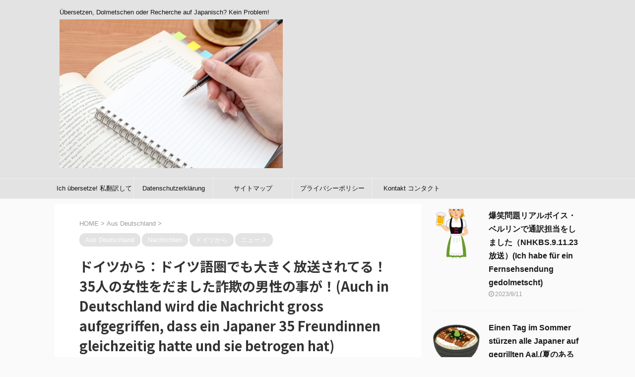

--- FILE ---
content_type: text/html; charset=UTF-8
request_url: http://www.german-japanese-translation.pro/137.html
body_size: 23624
content:

<!DOCTYPE html>
<!--[if lt IE 7]>
<html class="ie6" lang="ja"> <![endif]-->
<!--[if IE 7]>
<html class="i7" lang="ja"> <![endif]-->
<!--[if IE 8]>
<html class="ie" lang="ja"> <![endif]-->
<!--[if gt IE 8]><!-->
<html lang="ja" class="s-navi-search-overlay ">
	<!--<![endif]-->
	<head prefix="og: http://ogp.me/ns# fb: http://ogp.me/ns/fb# article: http://ogp.me/ns/article#">
				<meta charset="UTF-8" >
		<meta name="viewport" content="width=device-width,initial-scale=1.0,user-scalable=no,viewport-fit=cover">
		<meta name="format-detection" content="telephone=no" >
		<meta name="referrer" content="no-referrer-when-downgrade"/>

		
		<link rel="alternate" type="application/rss+xml" title="Übersetzung, Dolmetschen und Recherche in Japan RSS Feed" href="http://www.german-japanese-translation.pro/feed" />
		<link rel="pingback" href="http://www.german-japanese-translation.pro/xmlrpc.php" >
		<!--[if lt IE 9]>
		<script src="http://www.german-japanese-translation.pro/wp-content/themes/affinger5/js/html5shiv.js"></script>
		<![endif]-->
				<meta name='robots' content='index, follow, max-image-preview:large, max-snippet:-1, max-video-preview:-1' />
<title>ドイツから：ドイツ語圏でも大きく放送されてる！35人の女性をだました詐欺の男性の事が！(Auch in Deutschland wird die Nachricht gross aufgegriffen, dass ein Japaner 35 Freundinnen gleichzeitig hatte und sie betrogen hat) - Übersetzung, Dolmetschen und Recherche in Japan</title>

	<!-- This site is optimized with the Yoast SEO plugin v21.2 - https://yoast.com/wordpress/plugins/seo/ -->
	<title>ドイツから：ドイツ語圏でも大きく放送されてる！35人の女性をだました詐欺の男性の事が！(Auch in Deutschland wird die Nachricht gross aufgegriffen, dass ein Japaner 35 Freundinnen gleichzeitig hatte und sie betrogen hat) - Übersetzung, Dolmetschen und Recherche in Japan</title>
	<link rel="canonical" href="http://www.german-japanese-translation.pro/137.html" />
	<meta property="og:locale" content="ja_JP" />
	<meta property="og:type" content="article" />
	<meta property="og:title" content="ドイツから：ドイツ語圏でも大きく放送されてる！35人の女性をだました詐欺の男性の事が！(Auch in Deutschland wird die Nachricht gross aufgegriffen, dass ein Japaner 35 Freundinnen gleichzeitig hatte und sie betrogen hat) - Übersetzung, Dolmetschen und Recherche in Japan" />
	<meta property="og:description" content="(From :Google De Newsseite ) ドイツから：ドイツ語圏でも大きく放送されてる！35人の女性をだました詐欺の男性の事が！(Auch in Deutschland wird di ..." />
	<meta property="og:url" content="http://www.german-japanese-translation.pro/137.html" />
	<meta property="og:site_name" content="Übersetzung, Dolmetschen und Recherche in Japan" />
	<meta property="article:published_time" content="2021-04-29T02:29:20+00:00" />
	<meta property="article:modified_time" content="2022-05-18T05:18:19+00:00" />
	<meta property="og:image" content="http://www.german-japanese-translation.pro/wp-content/uploads/2021/04/35frauen.jpg" />
	<meta property="og:image:width" content="838" />
	<meta property="og:image:height" content="582" />
	<meta property="og:image:type" content="image/jpeg" />
	<meta name="author" content="claudiamaaz" />
	<meta name="twitter:card" content="summary_large_image" />
	<meta name="twitter:label1" content="執筆者" />
	<meta name="twitter:data1" content="claudiamaaz" />
	<meta name="twitter:label2" content="推定読み取り時間" />
	<meta name="twitter:data2" content="2分" />
	<script type="application/ld+json" class="yoast-schema-graph">{"@context":"https://schema.org","@graph":[{"@type":"WebPage","@id":"http://www.german-japanese-translation.pro/137.html","url":"http://www.german-japanese-translation.pro/137.html","name":"ドイツから：ドイツ語圏でも大きく放送されてる！35人の女性をだました詐欺の男性の事が！(Auch in Deutschland wird die Nachricht gross aufgegriffen, dass ein Japaner 35 Freundinnen gleichzeitig hatte und sie betrogen hat) - Übersetzung, Dolmetschen und Recherche in Japan","isPartOf":{"@id":"http://www.german-japanese-translation.pro/#website"},"primaryImageOfPage":{"@id":"http://www.german-japanese-translation.pro/137.html#primaryimage"},"image":{"@id":"http://www.german-japanese-translation.pro/137.html#primaryimage"},"thumbnailUrl":"http://www.german-japanese-translation.pro/wp-content/uploads/2021/04/35frauen.jpg","datePublished":"2021-04-29T02:29:20+00:00","dateModified":"2022-05-18T05:18:19+00:00","author":{"@id":"http://www.german-japanese-translation.pro/#/schema/person/2cc06dd95bd0898cab844b8821287072"},"breadcrumb":{"@id":"http://www.german-japanese-translation.pro/137.html#breadcrumb"},"inLanguage":"ja","potentialAction":[{"@type":"ReadAction","target":["http://www.german-japanese-translation.pro/137.html"]}]},{"@type":"ImageObject","inLanguage":"ja","@id":"http://www.german-japanese-translation.pro/137.html#primaryimage","url":"http://www.german-japanese-translation.pro/wp-content/uploads/2021/04/35frauen.jpg","contentUrl":"http://www.german-japanese-translation.pro/wp-content/uploads/2021/04/35frauen.jpg","width":838,"height":582},{"@type":"BreadcrumbList","@id":"http://www.german-japanese-translation.pro/137.html#breadcrumb","itemListElement":[{"@type":"ListItem","position":1,"name":"ホーム","item":"http://www.german-japanese-translation.pro/"},{"@type":"ListItem","position":2,"name":"ドイツから：ドイツ語圏でも大きく放送されてる！35人の女性をだました詐欺の男性の事が！(Auch in Deutschland wird die Nachricht gross aufgegriffen, dass ein Japaner 35 Freundinnen gleichzeitig hatte und sie betrogen hat)"}]},{"@type":"WebSite","@id":"http://www.german-japanese-translation.pro/#website","url":"http://www.german-japanese-translation.pro/","name":"Übersetzung, Dolmetschen und Recherche in Japan","description":"Übersetzen, Dolmetschen oder Recherche auf Japanisch? Kein Problem!","potentialAction":[{"@type":"SearchAction","target":{"@type":"EntryPoint","urlTemplate":"http://www.german-japanese-translation.pro/?s={search_term_string}"},"query-input":"required name=search_term_string"}],"inLanguage":"ja"},{"@type":"Person","@id":"http://www.german-japanese-translation.pro/#/schema/person/2cc06dd95bd0898cab844b8821287072","name":"claudiamaaz","image":{"@type":"ImageObject","inLanguage":"ja","@id":"http://www.german-japanese-translation.pro/#/schema/person/image/","url":"http://0.gravatar.com/avatar/fc21e187d5b2c3b6104be4ddb3177e14?s=96&d=mm&r=g","contentUrl":"http://0.gravatar.com/avatar/fc21e187d5b2c3b6104be4ddb3177e14?s=96&d=mm&r=g","caption":"claudiamaaz"},"url":"http://www.german-japanese-translation.pro/author/claudiamaaz"}]}</script>
	<!-- / Yoast SEO plugin. -->


<link rel='dns-prefetch' href='//ajax.googleapis.com' />
<link rel='dns-prefetch' href='//stats.wp.com' />
<link rel='dns-prefetch' href='//c0.wp.com' />
<script type="text/javascript">
window._wpemojiSettings = {"baseUrl":"https:\/\/s.w.org\/images\/core\/emoji\/14.0.0\/72x72\/","ext":".png","svgUrl":"https:\/\/s.w.org\/images\/core\/emoji\/14.0.0\/svg\/","svgExt":".svg","source":{"concatemoji":"http:\/\/www.german-japanese-translation.pro\/wp-includes\/js\/wp-emoji-release.min.js?ver=6.3.1"}};
/*! This file is auto-generated */
!function(i,n){var o,s,e;function c(e){try{var t={supportTests:e,timestamp:(new Date).valueOf()};sessionStorage.setItem(o,JSON.stringify(t))}catch(e){}}function p(e,t,n){e.clearRect(0,0,e.canvas.width,e.canvas.height),e.fillText(t,0,0);var t=new Uint32Array(e.getImageData(0,0,e.canvas.width,e.canvas.height).data),r=(e.clearRect(0,0,e.canvas.width,e.canvas.height),e.fillText(n,0,0),new Uint32Array(e.getImageData(0,0,e.canvas.width,e.canvas.height).data));return t.every(function(e,t){return e===r[t]})}function u(e,t,n){switch(t){case"flag":return n(e,"\ud83c\udff3\ufe0f\u200d\u26a7\ufe0f","\ud83c\udff3\ufe0f\u200b\u26a7\ufe0f")?!1:!n(e,"\ud83c\uddfa\ud83c\uddf3","\ud83c\uddfa\u200b\ud83c\uddf3")&&!n(e,"\ud83c\udff4\udb40\udc67\udb40\udc62\udb40\udc65\udb40\udc6e\udb40\udc67\udb40\udc7f","\ud83c\udff4\u200b\udb40\udc67\u200b\udb40\udc62\u200b\udb40\udc65\u200b\udb40\udc6e\u200b\udb40\udc67\u200b\udb40\udc7f");case"emoji":return!n(e,"\ud83e\udef1\ud83c\udffb\u200d\ud83e\udef2\ud83c\udfff","\ud83e\udef1\ud83c\udffb\u200b\ud83e\udef2\ud83c\udfff")}return!1}function f(e,t,n){var r="undefined"!=typeof WorkerGlobalScope&&self instanceof WorkerGlobalScope?new OffscreenCanvas(300,150):i.createElement("canvas"),a=r.getContext("2d",{willReadFrequently:!0}),o=(a.textBaseline="top",a.font="600 32px Arial",{});return e.forEach(function(e){o[e]=t(a,e,n)}),o}function t(e){var t=i.createElement("script");t.src=e,t.defer=!0,i.head.appendChild(t)}"undefined"!=typeof Promise&&(o="wpEmojiSettingsSupports",s=["flag","emoji"],n.supports={everything:!0,everythingExceptFlag:!0},e=new Promise(function(e){i.addEventListener("DOMContentLoaded",e,{once:!0})}),new Promise(function(t){var n=function(){try{var e=JSON.parse(sessionStorage.getItem(o));if("object"==typeof e&&"number"==typeof e.timestamp&&(new Date).valueOf()<e.timestamp+604800&&"object"==typeof e.supportTests)return e.supportTests}catch(e){}return null}();if(!n){if("undefined"!=typeof Worker&&"undefined"!=typeof OffscreenCanvas&&"undefined"!=typeof URL&&URL.createObjectURL&&"undefined"!=typeof Blob)try{var e="postMessage("+f.toString()+"("+[JSON.stringify(s),u.toString(),p.toString()].join(",")+"));",r=new Blob([e],{type:"text/javascript"}),a=new Worker(URL.createObjectURL(r),{name:"wpTestEmojiSupports"});return void(a.onmessage=function(e){c(n=e.data),a.terminate(),t(n)})}catch(e){}c(n=f(s,u,p))}t(n)}).then(function(e){for(var t in e)n.supports[t]=e[t],n.supports.everything=n.supports.everything&&n.supports[t],"flag"!==t&&(n.supports.everythingExceptFlag=n.supports.everythingExceptFlag&&n.supports[t]);n.supports.everythingExceptFlag=n.supports.everythingExceptFlag&&!n.supports.flag,n.DOMReady=!1,n.readyCallback=function(){n.DOMReady=!0}}).then(function(){return e}).then(function(){var e;n.supports.everything||(n.readyCallback(),(e=n.source||{}).concatemoji?t(e.concatemoji):e.wpemoji&&e.twemoji&&(t(e.twemoji),t(e.wpemoji)))}))}((window,document),window._wpemojiSettings);
</script>
<style type="text/css">
img.wp-smiley,
img.emoji {
	display: inline !important;
	border: none !important;
	box-shadow: none !important;
	height: 1em !important;
	width: 1em !important;
	margin: 0 0.07em !important;
	vertical-align: -0.1em !important;
	background: none !important;
	padding: 0 !important;
}
</style>
	<link rel='stylesheet' id='wp-block-library-css' href='https://c0.wp.com/c/6.3.1/wp-includes/css/dist/block-library/style.min.css' type='text/css' media='all' />
<style id='wp-block-library-inline-css' type='text/css'>
.has-text-align-justify{text-align:justify;}
</style>
<link rel='stylesheet' id='mediaelement-css' href='https://c0.wp.com/c/6.3.1/wp-includes/js/mediaelement/mediaelementplayer-legacy.min.css' type='text/css' media='all' />
<link rel='stylesheet' id='wp-mediaelement-css' href='https://c0.wp.com/c/6.3.1/wp-includes/js/mediaelement/wp-mediaelement.min.css' type='text/css' media='all' />
<style id='classic-theme-styles-inline-css' type='text/css'>
/*! This file is auto-generated */
.wp-block-button__link{color:#fff;background-color:#32373c;border-radius:9999px;box-shadow:none;text-decoration:none;padding:calc(.667em + 2px) calc(1.333em + 2px);font-size:1.125em}.wp-block-file__button{background:#32373c;color:#fff;text-decoration:none}
</style>
<style id='global-styles-inline-css' type='text/css'>
body{--wp--preset--color--black: #000000;--wp--preset--color--cyan-bluish-gray: #abb8c3;--wp--preset--color--white: #ffffff;--wp--preset--color--pale-pink: #f78da7;--wp--preset--color--vivid-red: #cf2e2e;--wp--preset--color--luminous-vivid-orange: #ff6900;--wp--preset--color--luminous-vivid-amber: #fcb900;--wp--preset--color--light-green-cyan: #7bdcb5;--wp--preset--color--vivid-green-cyan: #00d084;--wp--preset--color--pale-cyan-blue: #8ed1fc;--wp--preset--color--vivid-cyan-blue: #0693e3;--wp--preset--color--vivid-purple: #9b51e0;--wp--preset--color--soft-red: #e6514c;--wp--preset--color--light-grayish-red: #fdebee;--wp--preset--color--vivid-yellow: #ffc107;--wp--preset--color--very-pale-yellow: #fffde7;--wp--preset--color--very-light-gray: #fafafa;--wp--preset--color--very-dark-gray: #313131;--wp--preset--color--original-color-a: #43a047;--wp--preset--color--original-color-b: #795548;--wp--preset--color--original-color-c: #ec407a;--wp--preset--color--original-color-d: #9e9d24;--wp--preset--gradient--vivid-cyan-blue-to-vivid-purple: linear-gradient(135deg,rgba(6,147,227,1) 0%,rgb(155,81,224) 100%);--wp--preset--gradient--light-green-cyan-to-vivid-green-cyan: linear-gradient(135deg,rgb(122,220,180) 0%,rgb(0,208,130) 100%);--wp--preset--gradient--luminous-vivid-amber-to-luminous-vivid-orange: linear-gradient(135deg,rgba(252,185,0,1) 0%,rgba(255,105,0,1) 100%);--wp--preset--gradient--luminous-vivid-orange-to-vivid-red: linear-gradient(135deg,rgba(255,105,0,1) 0%,rgb(207,46,46) 100%);--wp--preset--gradient--very-light-gray-to-cyan-bluish-gray: linear-gradient(135deg,rgb(238,238,238) 0%,rgb(169,184,195) 100%);--wp--preset--gradient--cool-to-warm-spectrum: linear-gradient(135deg,rgb(74,234,220) 0%,rgb(151,120,209) 20%,rgb(207,42,186) 40%,rgb(238,44,130) 60%,rgb(251,105,98) 80%,rgb(254,248,76) 100%);--wp--preset--gradient--blush-light-purple: linear-gradient(135deg,rgb(255,206,236) 0%,rgb(152,150,240) 100%);--wp--preset--gradient--blush-bordeaux: linear-gradient(135deg,rgb(254,205,165) 0%,rgb(254,45,45) 50%,rgb(107,0,62) 100%);--wp--preset--gradient--luminous-dusk: linear-gradient(135deg,rgb(255,203,112) 0%,rgb(199,81,192) 50%,rgb(65,88,208) 100%);--wp--preset--gradient--pale-ocean: linear-gradient(135deg,rgb(255,245,203) 0%,rgb(182,227,212) 50%,rgb(51,167,181) 100%);--wp--preset--gradient--electric-grass: linear-gradient(135deg,rgb(202,248,128) 0%,rgb(113,206,126) 100%);--wp--preset--gradient--midnight: linear-gradient(135deg,rgb(2,3,129) 0%,rgb(40,116,252) 100%);--wp--preset--font-size--small: 0.9px;--wp--preset--font-size--medium: 20px;--wp--preset--font-size--large: 1.5px;--wp--preset--font-size--x-large: 42px;--wp--preset--font-size--st-regular: 1px;--wp--preset--font-size--huge: 3px;--wp--preset--spacing--20: 0.44rem;--wp--preset--spacing--30: 0.67rem;--wp--preset--spacing--40: 1rem;--wp--preset--spacing--50: 1.5rem;--wp--preset--spacing--60: 2.25rem;--wp--preset--spacing--70: 3.38rem;--wp--preset--spacing--80: 5.06rem;--wp--preset--shadow--natural: 6px 6px 9px rgba(0, 0, 0, 0.2);--wp--preset--shadow--deep: 12px 12px 50px rgba(0, 0, 0, 0.4);--wp--preset--shadow--sharp: 6px 6px 0px rgba(0, 0, 0, 0.2);--wp--preset--shadow--outlined: 6px 6px 0px -3px rgba(255, 255, 255, 1), 6px 6px rgba(0, 0, 0, 1);--wp--preset--shadow--crisp: 6px 6px 0px rgba(0, 0, 0, 1);}:where(.is-layout-flex){gap: 0.5em;}:where(.is-layout-grid){gap: 0.5em;}body .is-layout-flow > .alignleft{float: left;margin-inline-start: 0;margin-inline-end: 2em;}body .is-layout-flow > .alignright{float: right;margin-inline-start: 2em;margin-inline-end: 0;}body .is-layout-flow > .aligncenter{margin-left: auto !important;margin-right: auto !important;}body .is-layout-constrained > .alignleft{float: left;margin-inline-start: 0;margin-inline-end: 2em;}body .is-layout-constrained > .alignright{float: right;margin-inline-start: 2em;margin-inline-end: 0;}body .is-layout-constrained > .aligncenter{margin-left: auto !important;margin-right: auto !important;}body .is-layout-constrained > :where(:not(.alignleft):not(.alignright):not(.alignfull)){max-width: var(--wp--style--global--content-size);margin-left: auto !important;margin-right: auto !important;}body .is-layout-constrained > .alignwide{max-width: var(--wp--style--global--wide-size);}body .is-layout-flex{display: flex;}body .is-layout-flex{flex-wrap: wrap;align-items: center;}body .is-layout-flex > *{margin: 0;}body .is-layout-grid{display: grid;}body .is-layout-grid > *{margin: 0;}:where(.wp-block-columns.is-layout-flex){gap: 2em;}:where(.wp-block-columns.is-layout-grid){gap: 2em;}:where(.wp-block-post-template.is-layout-flex){gap: 1.25em;}:where(.wp-block-post-template.is-layout-grid){gap: 1.25em;}.has-black-color{color: var(--wp--preset--color--black) !important;}.has-cyan-bluish-gray-color{color: var(--wp--preset--color--cyan-bluish-gray) !important;}.has-white-color{color: var(--wp--preset--color--white) !important;}.has-pale-pink-color{color: var(--wp--preset--color--pale-pink) !important;}.has-vivid-red-color{color: var(--wp--preset--color--vivid-red) !important;}.has-luminous-vivid-orange-color{color: var(--wp--preset--color--luminous-vivid-orange) !important;}.has-luminous-vivid-amber-color{color: var(--wp--preset--color--luminous-vivid-amber) !important;}.has-light-green-cyan-color{color: var(--wp--preset--color--light-green-cyan) !important;}.has-vivid-green-cyan-color{color: var(--wp--preset--color--vivid-green-cyan) !important;}.has-pale-cyan-blue-color{color: var(--wp--preset--color--pale-cyan-blue) !important;}.has-vivid-cyan-blue-color{color: var(--wp--preset--color--vivid-cyan-blue) !important;}.has-vivid-purple-color{color: var(--wp--preset--color--vivid-purple) !important;}.has-black-background-color{background-color: var(--wp--preset--color--black) !important;}.has-cyan-bluish-gray-background-color{background-color: var(--wp--preset--color--cyan-bluish-gray) !important;}.has-white-background-color{background-color: var(--wp--preset--color--white) !important;}.has-pale-pink-background-color{background-color: var(--wp--preset--color--pale-pink) !important;}.has-vivid-red-background-color{background-color: var(--wp--preset--color--vivid-red) !important;}.has-luminous-vivid-orange-background-color{background-color: var(--wp--preset--color--luminous-vivid-orange) !important;}.has-luminous-vivid-amber-background-color{background-color: var(--wp--preset--color--luminous-vivid-amber) !important;}.has-light-green-cyan-background-color{background-color: var(--wp--preset--color--light-green-cyan) !important;}.has-vivid-green-cyan-background-color{background-color: var(--wp--preset--color--vivid-green-cyan) !important;}.has-pale-cyan-blue-background-color{background-color: var(--wp--preset--color--pale-cyan-blue) !important;}.has-vivid-cyan-blue-background-color{background-color: var(--wp--preset--color--vivid-cyan-blue) !important;}.has-vivid-purple-background-color{background-color: var(--wp--preset--color--vivid-purple) !important;}.has-black-border-color{border-color: var(--wp--preset--color--black) !important;}.has-cyan-bluish-gray-border-color{border-color: var(--wp--preset--color--cyan-bluish-gray) !important;}.has-white-border-color{border-color: var(--wp--preset--color--white) !important;}.has-pale-pink-border-color{border-color: var(--wp--preset--color--pale-pink) !important;}.has-vivid-red-border-color{border-color: var(--wp--preset--color--vivid-red) !important;}.has-luminous-vivid-orange-border-color{border-color: var(--wp--preset--color--luminous-vivid-orange) !important;}.has-luminous-vivid-amber-border-color{border-color: var(--wp--preset--color--luminous-vivid-amber) !important;}.has-light-green-cyan-border-color{border-color: var(--wp--preset--color--light-green-cyan) !important;}.has-vivid-green-cyan-border-color{border-color: var(--wp--preset--color--vivid-green-cyan) !important;}.has-pale-cyan-blue-border-color{border-color: var(--wp--preset--color--pale-cyan-blue) !important;}.has-vivid-cyan-blue-border-color{border-color: var(--wp--preset--color--vivid-cyan-blue) !important;}.has-vivid-purple-border-color{border-color: var(--wp--preset--color--vivid-purple) !important;}.has-vivid-cyan-blue-to-vivid-purple-gradient-background{background: var(--wp--preset--gradient--vivid-cyan-blue-to-vivid-purple) !important;}.has-light-green-cyan-to-vivid-green-cyan-gradient-background{background: var(--wp--preset--gradient--light-green-cyan-to-vivid-green-cyan) !important;}.has-luminous-vivid-amber-to-luminous-vivid-orange-gradient-background{background: var(--wp--preset--gradient--luminous-vivid-amber-to-luminous-vivid-orange) !important;}.has-luminous-vivid-orange-to-vivid-red-gradient-background{background: var(--wp--preset--gradient--luminous-vivid-orange-to-vivid-red) !important;}.has-very-light-gray-to-cyan-bluish-gray-gradient-background{background: var(--wp--preset--gradient--very-light-gray-to-cyan-bluish-gray) !important;}.has-cool-to-warm-spectrum-gradient-background{background: var(--wp--preset--gradient--cool-to-warm-spectrum) !important;}.has-blush-light-purple-gradient-background{background: var(--wp--preset--gradient--blush-light-purple) !important;}.has-blush-bordeaux-gradient-background{background: var(--wp--preset--gradient--blush-bordeaux) !important;}.has-luminous-dusk-gradient-background{background: var(--wp--preset--gradient--luminous-dusk) !important;}.has-pale-ocean-gradient-background{background: var(--wp--preset--gradient--pale-ocean) !important;}.has-electric-grass-gradient-background{background: var(--wp--preset--gradient--electric-grass) !important;}.has-midnight-gradient-background{background: var(--wp--preset--gradient--midnight) !important;}.has-small-font-size{font-size: var(--wp--preset--font-size--small) !important;}.has-medium-font-size{font-size: var(--wp--preset--font-size--medium) !important;}.has-large-font-size{font-size: var(--wp--preset--font-size--large) !important;}.has-x-large-font-size{font-size: var(--wp--preset--font-size--x-large) !important;}
.wp-block-navigation a:where(:not(.wp-element-button)){color: inherit;}
:where(.wp-block-post-template.is-layout-flex){gap: 1.25em;}:where(.wp-block-post-template.is-layout-grid){gap: 1.25em;}
:where(.wp-block-columns.is-layout-flex){gap: 2em;}:where(.wp-block-columns.is-layout-grid){gap: 2em;}
.wp-block-pullquote{font-size: 1.5em;line-height: 1.6;}
</style>
<link rel='stylesheet' id='bogo-css' href='http://www.german-japanese-translation.pro/wp-content/plugins/bogo/includes/css/style.css?ver=3.7' type='text/css' media='all' />
<link rel='stylesheet' id='contact-form-7-css' href='http://www.german-japanese-translation.pro/wp-content/plugins/contact-form-7/includes/css/styles.css?ver=5.9.8' type='text/css' media='all' />
<link rel='stylesheet' id='dashicons-css' href='https://c0.wp.com/c/6.3.1/wp-includes/css/dashicons.min.css' type='text/css' media='all' />
<link rel='stylesheet' id='post-views-counter-frontend-css' href='http://www.german-japanese-translation.pro/wp-content/plugins/post-views-counter/css/frontend.min.css?ver=1.4.7' type='text/css' media='all' />
<link rel='stylesheet' id='wpsm_ac-font-awesome-front-css' href='http://www.german-japanese-translation.pro/wp-content/plugins/responsive-accordion-and-collapse/css/font-awesome/css/font-awesome.min.css?ver=6.3.1' type='text/css' media='all' />
<link rel='stylesheet' id='wpsm_ac_bootstrap-front-css' href='http://www.german-japanese-translation.pro/wp-content/plugins/responsive-accordion-and-collapse/css/bootstrap-front.css?ver=6.3.1' type='text/css' media='all' />
<link rel='stylesheet' id='normalize-css' href='http://www.german-japanese-translation.pro/wp-content/themes/affinger5/css/normalize.css?ver=1.5.9' type='text/css' media='all' />
<link rel='stylesheet' id='st_svg-css' href='http://www.german-japanese-translation.pro/wp-content/themes/affinger5/st_svg/style.css?ver=6.3.1' type='text/css' media='all' />
<link rel='stylesheet' id='slick-css' href='http://www.german-japanese-translation.pro/wp-content/themes/affinger5/vendor/slick/slick.css?ver=1.8.0' type='text/css' media='all' />
<link rel='stylesheet' id='slick-theme-css' href='http://www.german-japanese-translation.pro/wp-content/themes/affinger5/vendor/slick/slick-theme.css?ver=1.8.0' type='text/css' media='all' />
<link rel='stylesheet' id='fonts-googleapis-notosansjp-css' href='//fonts.googleapis.com/css?family=Noto+Sans+JP%3A400%2C700&#038;display=swap&#038;subset=japanese&#038;ver=6.3.1' type='text/css' media='all' />
<link rel='stylesheet' id='style-css' href='http://www.german-japanese-translation.pro/wp-content/themes/affinger5/style.css?ver=6.3.1' type='text/css' media='all' />
<link rel='stylesheet' id='single-css' href='http://www.german-japanese-translation.pro/wp-content/themes/affinger5/st-rankcss.php' type='text/css' media='all' />
<link rel='stylesheet' id='yarpp-thumbnails-css' href='http://www.german-japanese-translation.pro/wp-content/plugins/yet-another-related-posts-plugin/style/styles_thumbnails.css?ver=5.30.10' type='text/css' media='all' />
<style id='yarpp-thumbnails-inline-css' type='text/css'>
.yarpp-thumbnails-horizontal .yarpp-thumbnail {width: 160px;height: 200px;margin: 5px;margin-left: 0px;}.yarpp-thumbnail > img, .yarpp-thumbnail-default {width: 150px;height: 150px;margin: 5px;}.yarpp-thumbnails-horizontal .yarpp-thumbnail-title {margin: 7px;margin-top: 0px;width: 150px;}.yarpp-thumbnail-default > img {min-height: 150px;min-width: 150px;}
.yarpp-thumbnails-horizontal .yarpp-thumbnail {width: 160px;height: 200px;margin: 5px;margin-left: 0px;}.yarpp-thumbnail > img, .yarpp-thumbnail-default {width: 150px;height: 150px;margin: 5px;}.yarpp-thumbnails-horizontal .yarpp-thumbnail-title {margin: 7px;margin-top: 0px;width: 150px;}.yarpp-thumbnail-default > img {min-height: 150px;min-width: 150px;}
</style>
<link rel='stylesheet' id='st-themecss-css' href='http://www.german-japanese-translation.pro/wp-content/themes/affinger5/st-themecss-loader.php?ver=6.3.1' type='text/css' media='all' />
<link rel='stylesheet' id='yarppRelatedCss-css' href='http://www.german-japanese-translation.pro/wp-content/plugins/yet-another-related-posts-plugin/style/related.css?ver=5.30.10' type='text/css' media='all' />
<link rel='stylesheet' id='jetpack_css-css' href='https://c0.wp.com/p/jetpack/12.6.3/css/jetpack.css' type='text/css' media='all' />
<script type='text/javascript' id='jetpack_related-posts-js-extra'>
/* <![CDATA[ */
var related_posts_js_options = {"post_heading":"h4"};
/* ]]> */
</script>
<script type='text/javascript' src='https://c0.wp.com/p/jetpack/12.6.3/_inc/build/related-posts/related-posts.min.js' id='jetpack_related-posts-js'></script>
<script type='text/javascript' src='//ajax.googleapis.com/ajax/libs/jquery/1.11.3/jquery.min.js?ver=1.11.3' id='jquery-js'></script>
<link rel="https://api.w.org/" href="http://www.german-japanese-translation.pro/wp-json/" /><link rel="alternate" type="application/json" href="http://www.german-japanese-translation.pro/wp-json/wp/v2/posts/137" /><link rel='shortlink' href='http://www.german-japanese-translation.pro/?p=137' />
<link rel="alternate" type="application/json+oembed" href="http://www.german-japanese-translation.pro/wp-json/oembed/1.0/embed?url=http%3A%2F%2Fwww.german-japanese-translation.pro%2F137.html" />
<link rel="alternate" type="text/xml+oembed" href="http://www.german-japanese-translation.pro/wp-json/oembed/1.0/embed?url=http%3A%2F%2Fwww.german-japanese-translation.pro%2F137.html&#038;format=xml" />
	<style>img#wpstats{display:none}</style>
		<meta name="robots" content="index, follow" />
<meta name="keywords" content="詐欺師、男性、日本人">
<meta name="description" content="日本でここ一週間ニュースになっている事が、ここ数日ドイツ語圏のニュースでも大きく取り上げられています。さすがに35人の女性と同時に付き合ってだました事はドイツ語圏でもインパクトがあるニュースのようです。Die Nachricht aus Japan, dass ein Japaner 35 Frauen betrogen hat, wird auch in deutschsprachigen Raum gross in den Nachrichten aufgegriffen. ">
<link rel="amphtml" href="http://www.german-japanese-translation.pro/137.html/amp">
<meta name="thumbnail" content="http://www.german-japanese-translation.pro/wp-content/uploads/2021/04/35frauen.jpg">
<link rel="canonical" href="http://www.german-japanese-translation.pro/137.html" />
		
<!-- OGP -->

<meta property="og:type" content="article">
<meta property="og:title" content="ドイツから：ドイツ語圏でも大きく放送されてる！35人の女性をだました詐欺の男性の事が！(Auch in Deutschland wird die Nachricht gross aufgegriffen, dass ein Japaner 35 Freundinnen gleichzeitig hatte und sie betrogen hat)">
<meta property="og:url" content="http://www.german-japanese-translation.pro/137.html">
<meta property="og:description" content="(From :Google De Newsseite ) ドイツから：ドイツ語圏でも大きく放送されてる！35人の女性をだました詐欺の男性の事が！(Auch in Deutschland wird di">
<meta property="og:site_name" content="Übersetzung, Dolmetschen und Recherche in Japan">
<meta property="og:image" content="http://www.german-japanese-translation.pro/wp-content/uploads/2021/04/35frauen.jpg">


	<meta property="article:published_time" content="2021-04-29T11:29:20+09:00" />
		<meta property="article:author" content="claudiamaaz" />

<!-- /OGP -->
		


<script>
	jQuery(function(){
		jQuery('.st-btn-open').click(function(){
			jQuery(this).next('.st-slidebox').stop(true, true).slideToggle();
			jQuery(this).addClass('st-btn-open-click');
		});
	});
</script>

	<script>
		jQuery(function(){
		jQuery('.post h2:not([class^="is-style-st-heading-custom-"]):not([class*=" is-style-st-heading-custom-"]):not(.st-css-no2) , .h2modoki').wrapInner('<span class="st-dash-design"></span>');
		})
	</script>

<script>
	jQuery(function(){
		jQuery("#toc_container:not(:has(ul ul))").addClass("only-toc");
		jQuery(".st-ac-box ul:has(.cat-item)").each(function(){
			jQuery(this).addClass("st-ac-cat");
		});
	});
</script>

<script>
	jQuery(function(){
						jQuery('.st-star').parent('.rankh4').css('padding-bottom','5px'); // スターがある場合のランキング見出し調整
	});
</script>





<script>
	/* 段落スタイルを調整 */
	$(function() {
		$( '[class^="is-style-st-paragraph-"],[class*=" is-style-st-paragraph-"]' ).wrapInner( '<span class="st-noflex"></span>' );
	});
</script>

			</head>
	<body class="post-template-default single single-post postid-137 single-format-standard ja not-front-page" >				<div id="st-ami">
				<div id="wrapper" class="">
				<div id="wrapper-in">
					<header id="">
						<div id="headbox-bg">
							<div id="headbox">

								<nav id="s-navi" class="pcnone" data-st-nav data-st-nav-type="normal">
		<dl class="acordion is-active" data-st-nav-primary>
			<dt class="trigger">
				<p class="acordion_button"><span class="op op-menu"><i class="st-fa st-svg-menu"></i></span></p>

				
				
							<!-- 追加メニュー -->
							
							<!-- 追加メニュー2 -->
							
							</dt>

			<dd class="acordion_tree">
				<div class="acordion_tree_content">

					

												<div class="menu"><ul>
<li class="page_item page-item-105"><a href="http://www.german-japanese-translation.pro/blogeintrag-kontakt-japanisch-deutsch"><span class="menu-item-label">blogeintrag kontakt (japanisch deutsch)</span></a></li>
<li class="page_item page-item-19"><a href="http://www.german-japanese-translation.pro/"><span class="menu-item-label">Ich übersetze! 私翻訳しています！</span></a></li>
<li class="page_item page-item-100"><a href="http://www.german-japanese-translation.pro/kontakt-blog-eingtrag%ef%bc%88deutsch-japanisch"><span class="menu-item-label">kontakt blog eingtrag（deutsch japanisch)</span></a></li>
<li class="page_item page-item-312"><a href="http://www.german-japanese-translation.pro/kontakt"><span class="menu-item-label">Kontakt コンタクト</span></a></li>
<li class="page_item page-item-297"><a href="http://www.german-japanese-translation.pro/sitemap"><span class="menu-item-label">サイトマップ</span></a></li>
<li class="page_item page-item-3"><a href="http://www.german-japanese-translation.pro/privacy-policy"><span class="menu-item-label">プライバシーポリシー</span></a></li>
</ul></div>
						<div class="clear"></div>

					
				</div>
			</dd>

					</dl>

					</nav>

								<div id="header-l">
									
									<div id="st-text-logo">
										
        
			
				<!-- キャプション -->
				
					              		 	 <p class="descr sitenametop">
               		     	Übersetzen, Dolmetschen oder Recherche auf Japanisch? Kein Problem!               			 </p>
					
				
				<!-- ロゴ又はブログ名 -->
				              		  <p class="sitename"><a href="http://www.german-japanese-translation.pro/">
                  		                        		  <img class="sitename-bottom" alt="Übersetzung, Dolmetschen und Recherche in Japan" src="http://www.german-japanese-translation.pro/wp-content/uploads/2021/01/PAK23_husentomemo20140313_TP_V.jpg" >
                   		               		  </a></p>
            					<!-- ロゴ又はブログ名ここまで -->

			
		
    									</div>
								</div><!-- /#header-l -->

								<div id="header-r" class="smanone">
									
								</div><!-- /#header-r -->
							</div><!-- /#headbox-bg -->
						</div><!-- /#headbox clearfix -->

						
						
						
						
											

<div id="gazou-wide">
			<div id="st-menubox">
			<div id="st-menuwide">
				<nav class="smanone clearfix"><ul id="menu-top" class="menu"><li id="menu-item-305" class="menu-item menu-item-type-post_type menu-item-object-page menu-item-home menu-item-305"><a href="http://www.german-japanese-translation.pro/">Ich übersetze! 私翻訳しています！</a></li>
<li id="menu-item-306" class="menu-item menu-item-type-post_type menu-item-object-page menu-item-306"><a href="http://www.german-japanese-translation.pro/en/datenschutzerklarung">Datenschutzerklärung</a></li>
<li id="menu-item-307" class="menu-item menu-item-type-post_type menu-item-object-page menu-item-307"><a href="http://www.german-japanese-translation.pro/sitemap">サイトマップ</a></li>
<li id="menu-item-311" class="menu-item menu-item-type-post_type menu-item-object-page menu-item-privacy-policy menu-item-311"><a rel="privacy-policy" href="http://www.german-japanese-translation.pro/privacy-policy">プライバシーポリシー</a></li>
<li id="menu-item-315" class="menu-item menu-item-type-post_type menu-item-object-page menu-item-315"><a href="http://www.german-japanese-translation.pro/kontakt">Kontakt コンタクト</a></li>
</ul></nav>			</div>
		</div>
				</div>
					
					
					</header>

					

					<div id="content-w">

					
					
					
	
			<div id="st-header-post-under-box" class="st-header-post-no-data "
		     style="">
			<div class="st-dark-cover">
							</div>
		</div>
	
<div id="content" class="clearfix">
	<div id="contentInner">
		<main>
			<article>
									<div id="post-137" class="st-post post-137 post type-post status-publish format-standard has-post-thumbnail hentry category-aus-deutschland category-nachrichten category-13 category-28 tag-betruger tag-56 ja">
				
					
																
					
					<!--ぱんくず -->
											<div
							id="breadcrumb">
							<ol itemscope itemtype="http://schema.org/BreadcrumbList">
								<li itemprop="itemListElement" itemscope itemtype="http://schema.org/ListItem">
									<a href="http://www.german-japanese-translation.pro" itemprop="item">
										<span itemprop="name">HOME</span>
									</a>
									&gt;
									<meta itemprop="position" content="1"/>
								</li>

								
																	<li itemprop="itemListElement" itemscope itemtype="http://schema.org/ListItem">
										<a href="http://www.german-japanese-translation.pro/category/aus-deutschland" itemprop="item">
											<span
												itemprop="name">Aus Deutschland</span>
										</a>
										&gt;
										<meta itemprop="position" content="2"/>
									</li>
																								</ol>

													</div>
										<!--/ ぱんくず -->

					<!--ループ開始 -->
										
																									<p class="st-catgroup">
								<a href="http://www.german-japanese-translation.pro/category/aus-deutschland" title="View all posts in Aus Deutschland" rel="category tag"><span class="catname st-catid12">Aus Deutschland</span></a> <a href="http://www.german-japanese-translation.pro/category/nachrichten" title="View all posts in Nachrichten" rel="category tag"><span class="catname st-catid27">Nachrichten</span></a> <a href="http://www.german-japanese-translation.pro/category/%e3%83%89%e3%82%a4%e3%83%84%e3%81%8b%e3%82%89" title="View all posts in ドイツから" rel="category tag"><span class="catname st-catid13">ドイツから</span></a> <a href="http://www.german-japanese-translation.pro/category/%e3%83%8b%e3%83%a5%e3%83%bc%e3%82%b9" title="View all posts in ニュース" rel="category tag"><span class="catname st-catid28">ニュース</span></a>							</p>
						
						<h1 class="entry-title">ドイツから：ドイツ語圏でも大きく放送されてる！35人の女性をだました詐欺の男性の事が！(Auch in Deutschland wird die Nachricht gross aufgegriffen, dass ein Japaner 35 Freundinnen gleichzeitig hatte und sie betrogen hat)</h1>

							<div class="blogbox ">
		<p><span class="kdate">
													<i class="st-fa st-svg-refresh"></i><time class="updated" datetime="2022-05-18T14:18:19+0900">2022年5月18日</time>
						</span></p>
	</div>
					
					
					
					<div class="mainbox">
						<div id="nocopy" ><!-- コピー禁止エリアここから -->
							
							
							
							<div class="entry-content">
								<p><img decoding="async" fetchpriority="high" class="alignnone size-medium wp-image-138" src="http://www.german-japanese-translation.pro/wp-content/uploads/2021/04/35frauen-300x208.jpg" alt="" width="300" height="208" srcset="http://www.german-japanese-translation.pro/wp-content/uploads/2021/04/35frauen-300x208.jpg 300w, http://www.german-japanese-translation.pro/wp-content/uploads/2021/04/35frauen-768x533.jpg 768w, http://www.german-japanese-translation.pro/wp-content/uploads/2021/04/35frauen.jpg 838w" sizes="(max-width: 300px) 100vw, 300px" /></p>
<p>(From :Google De Newsseite )</p>
<h2>ドイツから：ドイツ語圏でも大きく放送されてる！35人の女性をだました詐欺の男性の事が！(Auch in Deutschland wird die Nachricht gross aufgegriffen, dass ein Japaner 35 Freundinnen gleichzeitig hatte und sie betrogen hat)</h2>
<p>昨日ドイツ語のグーグルのニュースサイトで「日本」と入れて検索したら先週あたりニュースになり始めた35人の女性と同時に付き合った日本人男性の事がかなり大きくニュースになっていました。</p>
<p>Ich habe heute morgen auf der Nachrichtenseite von Google Deutschland mal nachgeschaut, welche Nachrichten über Japan heute morgen zu finden sind, das Bild oben ist ein Ausschnitt von diesen Nachrichten. Da war ganz gross die Nachricht aus Japan aufgegriffen gewesen, dass ein Japaner 35 Freundin gleichzeitig hatte und sie betrogen hat.</p>
<p>今朝見た時点でも（２０２１・4月29日）だけでも9社のオンラインニュースサイトに登場していました。</p>
<p>Ich habe die Nachrichtenzeilen ins Japanisch übersetzt, wie die Titel lauten, können Sie ja oben im Bild nachschauen.</p>
<blockquote><p>「詐欺師のために告訴：男性は同時に35人の彼女がいた」ブリギッテ誌</p>
<p>「35人の女性に結婚を約束していた：結婚詐欺がばれた」ビルトフラウ誌</p>
<p>「１０００００円をだまし取る・35人の彼女たち・日本の警察が“連続デート人”を逮捕“」ホイテ誌</p>
<p>「詐欺で逮捕：男性は同時に35人彼女がいた」シュテルン誌</p>
<p>「“真剣な交際”・35人の彼女・日本人が詐欺で逮捕」クローネ・ツァイテュング新聞</p>
<p>「逮捕：男は同時に35人の彼女がいて、ずるい計画をたてていた」コスモ</p>
<p>などと言うタイトルです。</p></blockquote>
<p>すごいですよね。。。9社！めずらしい数のメディアがこのニュースを取り上げています。まあインパクトあるし、かなりひどい詐欺だと私も思います。</p>
<p>Das ist schon viel, 9 Onlineseiten haben diese Nachricht aufgegriffen. Es ist schon eine schlimme Sache.</p>
<p>ドイツ語のシュテルン誌のニュースサイトの記事をざっくり訳してみました。少し参考になれば：</p>
<p>Ich habe den Artikel von Stern übersetzt, Sie können auf Deutsch nachlesen.</p>
<p><a href="https://www.stern.de/familie/beziehung/japan--mann-hatte-beziehungen-mit-35-frauen-gleichzeitig-30497442.html">https://www.stern.de/familie/beziehung/japan--mann-hatte-beziehungen-mit-35-frauen-gleichzeitig-30497442.html</a></p>
<blockquote><p>タカシ。ミヤガワは本当にプレイボーイだったのでしょう：この関西地域の39歳の日本人には35人の彼女が同時にいたそうです。それも長い間彼は女性たちがお互いの事を気が付く事なく、この関係をだましとおす事ができたそうです。でも今では彼女たちはミヤガワについてはあまりいい意見は持っていません。彼女たちは彼に対して告訴を起こそうとしています。</p>
<p>&nbsp;</p>
<p>詐欺がばれたのは、彼女たちの一人がミヤガワが彼女以外にも付き合っている人がいる事がわかったからでした。女性たちは結託して、複雑な関係網を暴いていったのです。ミヤガワはこれによってただのシングルに戻っただけでなく、法的な責任が迫っています。彼は詐欺のために逮捕されたとジャパンタイムズが日本のメディアの報道を伝えています。</p>
<p>ミヤガワはこの数多くの関係によって金銭を得るために利用したのです。女子たちからは一人平均合計で700ユーロ以上の贈答物を得ているそうです。この中には現金や洋服も含まれているそうです。メディアの報道によるとこの詐欺師は自分の彼女たちを様々なデートにさそって、お誕生だと語り、一年を通してプレゼントを得ていたそうです。かなりかなり大胆であるが、なかなか難しいタイムマネージメントでもあったでしょう。</p>
<p>ミヤガワはシャワー用品や他のモノのセールスマンとして仕事をしていました。そしてこの仕事を通してこの独身女性たちは彼と知り合ったようです。一人一人に対して彼は真剣な交際だと伝えており、結婚の見込みもあるとしていたそうです。そして女性たちが力を合わせて、彼を暴いたのです。今警察はミヤガワに対して捜査をしています。さらに関係をもっていた女性が増える可能性もあるとしています。</p></blockquote>
<p>この男性に正しい法の審判が下る事を私も望んでいます！</p>
<p>Ich hoffe auch, dass dieser Mann durch das Gesetz gerecht bestraft wird.</p>
<p>=================================================</p>
<p>私のブログ記事を読んでいただいてありがとうございます。</p>
<p>ドイツ語と日本語の翻訳をしてくれる人をお探しですか？</p>
<p>クラウディア・マーツと申します。日本在住です。普段は整体師として働きながら翻訳、通訳などをしております。</p>
<p>私の翻訳活動について書いたフロントページでもう少し詳しく書いてあります：</p>
<p><a href="http://www.german-japanese-translation.pro/">http://www.german-japanese-translation.pro/</a></p>
<p>ついでに私の整体師のホームページです：</p>
<p><a href="https://zushi-seitai.com/">https://zushi-seitai.com/</a></p>
<p>連絡はメールをくださいませ：</p>

<div class="wpcf7 no-js" id="wpcf7-f49-p137-o4" lang="ja" dir="ltr">
<div class="screen-reader-response"><p role="status" aria-live="polite" aria-atomic="true"></p> <ul></ul></div>
<form action="/137.html#wpcf7-f49-p137-o4" method="post" class="wpcf7-form init" aria-label="コンタクトフォーム" novalidate="novalidate" data-status="init">
<div style="display: none;">
<input type="hidden" name="_wpcf7" value="49" />
<input type="hidden" name="_wpcf7_version" value="5.9.8" />
<input type="hidden" name="_wpcf7_locale" value="ja" />
<input type="hidden" name="_wpcf7_unit_tag" value="wpcf7-f49-p137-o4" />
<input type="hidden" name="_wpcf7_container_post" value="137" />
<input type="hidden" name="_wpcf7_posted_data_hash" value="" />
</div>
<p><label> Name（名前）<br />
<span class="wpcf7-form-control-wrap" data-name="your-name"><input size="40" maxlength="400" class="wpcf7-form-control wpcf7-text wpcf7-validates-as-required" aria-required="true" aria-invalid="false" value="" type="text" name="your-name" /></span> </label>
</p>
<p><label> Mailadresse (Pflicht) (返信するために必須；メールアドレス）<br />
<span class="wpcf7-form-control-wrap" data-name="your-email"><input size="40" maxlength="400" class="wpcf7-form-control wpcf7-email wpcf7-validates-as-required wpcf7-text wpcf7-validates-as-email" aria-required="true" aria-invalid="false" value="" type="email" name="your-email" /></span> </label>
</p>
<p><label> Titel （タイトル）<br />
<span class="wpcf7-form-control-wrap" data-name="your-subject"><input size="40" maxlength="400" class="wpcf7-form-control wpcf7-text wpcf7-validates-as-required" aria-required="true" aria-invalid="false" value="" type="text" name="your-subject" /></span> </label>
</p>
<p><label> message　（メッセージ）<br />
<span class="wpcf7-form-control-wrap" data-name="your-message"><textarea cols="40" rows="10" maxlength="2000" class="wpcf7-form-control wpcf7-textarea" aria-invalid="false" name="your-message"></textarea></span> </label>
</p>
<p><input class="wpcf7-form-control wpcf7-submit has-spinner" type="submit" value="sending" />
</p><p style="display: none !important;" class="akismet-fields-container" data-prefix="_wpcf7_ak_"><label>&#916;<textarea name="_wpcf7_ak_hp_textarea" cols="45" rows="8" maxlength="100"></textarea></label><input type="hidden" id="ak_js_4" name="_wpcf7_ak_js" value="103"/><script>document.getElementById( "ak_js_4" ).setAttribute( "value", ( new Date() ).getTime() );</script></p><div class="wpcf7-response-output" aria-hidden="true"></div>
</form>
</div>

<p>clanosque(at)hotmail.com  (at)を＠と入れ替えてください。</p>
<p>&nbsp;</p>
<p>Danke, dass Sie meinen Blogeintrag gelesen haben.</p>
<p>Suchen Sie eine Übersetzerin für Deutsch-Japanisch?</p>
<p>Mein Name ist Claudia Maaz, ich wohne in Japan, arbeite als Chiropraktikerin und Übersetzerin, Dolmetschrin.</p>
<p>Auf der Startseite habe ich ein bisschen über mich geschrieben:</p>
<p><a href="http://www.german-japanese-translation.pro/">http://www.german-japanese-translation.pro/</a></p>
<p>Wenn Sie mich kontaktieren wollen, schreiben Sie mir doch eine Mail:</p>
<p>clanosque(at)hotmail.com  Wenn Sie in dem (at) das @ einfügen.</p>
<p>Ich stehe Ihnen gerne zur Hilfe bereit.</p>
<p>&nbsp;</p>
<p>&nbsp;</p>
<div class="tptn_counter" id="tptn_counter_137">(Visited 17 times, 1 visits today)</div><div class="post-views content-post post-137 entry-meta load-static">
				<span class="post-views-icon dashicons dashicons-chart-bar"></span> <span class="post-views-label">Post Views:</span> <span class="post-views-count">611</span>
			</div>
<div id='jp-relatedposts' class='jp-relatedposts' >
	<h3 class="jp-relatedposts-headline"><em>関連</em></h3>
</div><div class='yarpp yarpp-related yarpp-related-website yarpp-template-thumbnails'>
<!-- YARPP Thumbnails -->
<h3>関連記事:</h3>
<div class="yarpp-thumbnails-horizontal">
<a class='yarpp-thumbnail' rel='norewrite' href='http://www.german-japanese-translation.pro/117.html' title='ドイツのニュースでやっていた：日本は正式な留学生もまだ入国禁止！（Japan lässt neue Auslandstudenten nicht ins Land!)'>
<img width="150" height="150" src="http://www.german-japanese-translation.pro/wp-content/uploads/2021/04/pose_english_wow_woman-150x150.png" class="attachment-thumbnail size-thumbnail wp-post-image" alt="" decoding="async" data-pin-nopin="true" srcset="http://www.german-japanese-translation.pro/wp-content/uploads/2021/04/pose_english_wow_woman-150x150.png 150w, http://www.german-japanese-translation.pro/wp-content/uploads/2021/04/pose_english_wow_woman-100x100.png 100w" sizes="(max-width: 150px) 100vw, 150px" /><span class="yarpp-thumbnail-title">ドイツのニュースでやっていた：日本は正式な留学生もまだ入国禁止！（Japan lässt neue Auslandstudenten nicht ins Land!)</span></a>
<a class='yarpp-thumbnail' rel='norewrite' href='http://www.german-japanese-translation.pro/242.html' title='ドイツから：オリンピックに対するサイバー攻撃を危惧するドイツのメディア（Aus Deutschland: Die Angst vor einer Cyperattacke, während der Olympiade)'>
<img width="150" height="150" src="http://www.german-japanese-translation.pro/wp-content/uploads/2021/07/P1100042-150x150.jpg" class="attachment-thumbnail size-thumbnail wp-post-image" alt="" decoding="async" data-pin-nopin="true" srcset="http://www.german-japanese-translation.pro/wp-content/uploads/2021/07/P1100042-150x150.jpg 150w, http://www.german-japanese-translation.pro/wp-content/uploads/2021/07/P1100042-100x100.jpg 100w" sizes="(max-width: 150px) 100vw, 150px" /><span class="yarpp-thumbnail-title">ドイツから：オリンピックに対するサイバー攻撃を危惧するドイツのメディア（Aus Deutschland: Die Angst vor einer Cyperattacke, während der Olympiade)</span></a>
<a class='yarpp-thumbnail' rel='norewrite' href='http://www.german-japanese-translation.pro/398.html' title='ドイツから：「日本のドイツ企業はオリンピックを批判的に見ています」2021年6月の記事です（Ein Onlineartikel, wie die deutschen Firmen in Japan die Olympiade skeptisch sehen)'>
<img width="150" height="150" src="http://www.german-japanese-translation.pro/wp-content/uploads/2021/10/olympics_tokyo_2021_line-150x150.png" class="attachment-thumbnail size-thumbnail wp-post-image" alt="" decoding="async" data-pin-nopin="true" srcset="http://www.german-japanese-translation.pro/wp-content/uploads/2021/10/olympics_tokyo_2021_line-150x150.png 150w, http://www.german-japanese-translation.pro/wp-content/uploads/2021/10/olympics_tokyo_2021_line-300x300.png 300w, http://www.german-japanese-translation.pro/wp-content/uploads/2021/10/olympics_tokyo_2021_line-100x100.png 100w, http://www.german-japanese-translation.pro/wp-content/uploads/2021/10/olympics_tokyo_2021_line-250x250.png 250w, http://www.german-japanese-translation.pro/wp-content/uploads/2021/10/olympics_tokyo_2021_line-120x120.png 120w, http://www.german-japanese-translation.pro/wp-content/uploads/2021/10/olympics_tokyo_2021_line.png 450w" sizes="(max-width: 150px) 100vw, 150px" /><span class="yarpp-thumbnail-title">ドイツから：「日本のドイツ企業はオリンピックを批判的に見ています」2021年6月の記事です（Ein Onlineartikel, wie die deutschen Firmen in Japan die Olympiade skeptisch sehen)</span></a>
<a class='yarpp-thumbnail' rel='norewrite' href='http://www.german-japanese-translation.pro/436.html' title='ドイツの記事：オリンピックは「コロナゲーム」？（Aus Deutschland: Die Olympiade in Tokyo sind &quot;Coronaspiele&quot;)'>
<img width="150" height="150" src="http://www.german-japanese-translation.pro/wp-content/uploads/2021/10/olympics_tokyo_2021_line-150x150.png" class="attachment-thumbnail size-thumbnail wp-post-image" alt="" decoding="async" data-pin-nopin="true" srcset="http://www.german-japanese-translation.pro/wp-content/uploads/2021/10/olympics_tokyo_2021_line-150x150.png 150w, http://www.german-japanese-translation.pro/wp-content/uploads/2021/10/olympics_tokyo_2021_line-300x300.png 300w, http://www.german-japanese-translation.pro/wp-content/uploads/2021/10/olympics_tokyo_2021_line-100x100.png 100w, http://www.german-japanese-translation.pro/wp-content/uploads/2021/10/olympics_tokyo_2021_line-250x250.png 250w, http://www.german-japanese-translation.pro/wp-content/uploads/2021/10/olympics_tokyo_2021_line-120x120.png 120w, http://www.german-japanese-translation.pro/wp-content/uploads/2021/10/olympics_tokyo_2021_line.png 450w" sizes="(max-width: 150px) 100vw, 150px" /><span class="yarpp-thumbnail-title">ドイツの記事：オリンピックは「コロナゲーム」？（Aus Deutschland: Die Olympiade in Tokyo sind "Coronaspiele")</span></a>
</div>
</div>
							</div>
						</div><!-- コピー禁止エリアここまで -->

												
					<div class="adbox">
				
							
	
									<div style="padding-top:10px;">
						
		
	
					</div>
							</div>
			

						
					</div><!-- .mainboxここまで -->

																
					
					
	
	<div class="sns st-sns-singular">
	<ul class="clearfix">
					<!--ツイートボタン-->
			<li class="twitter">
			<a rel="nofollow" onclick="window.open('//twitter.com/intent/tweet?url=http%3A%2F%2Fwww.german-japanese-translation.pro%2F137.html&text=%E3%83%89%E3%82%A4%E3%83%84%E3%81%8B%E3%82%89%EF%BC%9A%E3%83%89%E3%82%A4%E3%83%84%E8%AA%9E%E5%9C%8F%E3%81%A7%E3%82%82%E5%A4%A7%E3%81%8D%E3%81%8F%E6%94%BE%E9%80%81%E3%81%95%E3%82%8C%E3%81%A6%E3%82%8B%EF%BC%8135%E4%BA%BA%E3%81%AE%E5%A5%B3%E6%80%A7%E3%82%92%E3%81%A0%E3%81%BE%E3%81%97%E3%81%9F%E8%A9%90%E6%AC%BA%E3%81%AE%E7%94%B7%E6%80%A7%E3%81%AE%E4%BA%8B%E3%81%8C%EF%BC%81%28Auch%20in%20Deutschland%20wird%20die%20Nachricht%20gross%20aufgegriffen%2C%20dass%20ein%20Japaner%2035%20Freundinnen%20gleichzeitig%20hatte%20und%20sie%20betrogen%20hat%29&tw_p=tweetbutton', '', 'width=500,height=450'); return false;"><i class="st-fa st-svg-twitter"></i><span class="snstext " >Twitter</span></a>
			</li>
		
					<!--シェアボタン-->
			<li class="facebook">
			<a href="//www.facebook.com/sharer.php?src=bm&u=http%3A%2F%2Fwww.german-japanese-translation.pro%2F137.html&t=%E3%83%89%E3%82%A4%E3%83%84%E3%81%8B%E3%82%89%EF%BC%9A%E3%83%89%E3%82%A4%E3%83%84%E8%AA%9E%E5%9C%8F%E3%81%A7%E3%82%82%E5%A4%A7%E3%81%8D%E3%81%8F%E6%94%BE%E9%80%81%E3%81%95%E3%82%8C%E3%81%A6%E3%82%8B%EF%BC%8135%E4%BA%BA%E3%81%AE%E5%A5%B3%E6%80%A7%E3%82%92%E3%81%A0%E3%81%BE%E3%81%97%E3%81%9F%E8%A9%90%E6%AC%BA%E3%81%AE%E7%94%B7%E6%80%A7%E3%81%AE%E4%BA%8B%E3%81%8C%EF%BC%81%28Auch%20in%20Deutschland%20wird%20die%20Nachricht%20gross%20aufgegriffen%2C%20dass%20ein%20Japaner%2035%20Freundinnen%20gleichzeitig%20hatte%20und%20sie%20betrogen%20hat%29" target="_blank" rel="nofollow noopener"><i class="st-fa st-svg-facebook"></i><span class="snstext " >Share</span>
			</a>
			</li>
		
					<!--ポケットボタン-->
			<li class="pocket">
			<a rel="nofollow" onclick="window.open('//getpocket.com/edit?url=http%3A%2F%2Fwww.german-japanese-translation.pro%2F137.html&title=%E3%83%89%E3%82%A4%E3%83%84%E3%81%8B%E3%82%89%EF%BC%9A%E3%83%89%E3%82%A4%E3%83%84%E8%AA%9E%E5%9C%8F%E3%81%A7%E3%82%82%E5%A4%A7%E3%81%8D%E3%81%8F%E6%94%BE%E9%80%81%E3%81%95%E3%82%8C%E3%81%A6%E3%82%8B%EF%BC%8135%E4%BA%BA%E3%81%AE%E5%A5%B3%E6%80%A7%E3%82%92%E3%81%A0%E3%81%BE%E3%81%97%E3%81%9F%E8%A9%90%E6%AC%BA%E3%81%AE%E7%94%B7%E6%80%A7%E3%81%AE%E4%BA%8B%E3%81%8C%EF%BC%81%28Auch%20in%20Deutschland%20wird%20die%20Nachricht%20gross%20aufgegriffen%2C%20dass%20ein%20Japaner%2035%20Freundinnen%20gleichzeitig%20hatte%20und%20sie%20betrogen%20hat%29', '', 'width=500,height=350'); return false;"><i class="st-fa st-svg-get-pocket"></i><span class="snstext " >Pocket</span></a></li>
		
					<!--はてブボタン-->
			<li class="hatebu">
				<a href="//b.hatena.ne.jp/entry/http://www.german-japanese-translation.pro/137.html" class="hatena-bookmark-button" data-hatena-bookmark-layout="simple" title="ドイツから：ドイツ語圏でも大きく放送されてる！35人の女性をだました詐欺の男性の事が！(Auch in Deutschland wird die Nachricht gross aufgegriffen, dass ein Japaner 35 Freundinnen gleichzeitig hatte und sie betrogen hat)" rel="nofollow"><i class="st-fa st-svg-hateb"></i><span class="snstext " >Hatena</span>
				</a><script type="text/javascript" src="//b.st-hatena.com/js/bookmark_button.js" charset="utf-8" async="async"></script>

			</li>
		
		
					<!--LINEボタン-->
			<li class="line">
			<a href="//line.me/R/msg/text/?%E3%83%89%E3%82%A4%E3%83%84%E3%81%8B%E3%82%89%EF%BC%9A%E3%83%89%E3%82%A4%E3%83%84%E8%AA%9E%E5%9C%8F%E3%81%A7%E3%82%82%E5%A4%A7%E3%81%8D%E3%81%8F%E6%94%BE%E9%80%81%E3%81%95%E3%82%8C%E3%81%A6%E3%82%8B%EF%BC%8135%E4%BA%BA%E3%81%AE%E5%A5%B3%E6%80%A7%E3%82%92%E3%81%A0%E3%81%BE%E3%81%97%E3%81%9F%E8%A9%90%E6%AC%BA%E3%81%AE%E7%94%B7%E6%80%A7%E3%81%AE%E4%BA%8B%E3%81%8C%EF%BC%81%28Auch%20in%20Deutschland%20wird%20die%20Nachricht%20gross%20aufgegriffen%2C%20dass%20ein%20Japaner%2035%20Freundinnen%20gleichzeitig%20hatte%20und%20sie%20betrogen%20hat%29%0Ahttp%3A%2F%2Fwww.german-japanese-translation.pro%2F137.html" target="_blank" rel="nofollow noopener"><i class="st-fa st-svg-line" aria-hidden="true"></i><span class="snstext" >LINE</span></a>
			</li>
		
		
					<!--URLコピーボタン-->
			<li class="share-copy">
			<a href="#" rel="nofollow" data-st-copy-text="ドイツから：ドイツ語圏でも大きく放送されてる！35人の女性をだました詐欺の男性の事が！(Auch in Deutschland wird die Nachricht gross aufgegriffen, dass ein Japaner 35 Freundinnen gleichzeitig hatte und sie betrogen hat) / http://www.german-japanese-translation.pro/137.html"><i class="st-fa st-svg-clipboard"></i><span class="snstext" >コピーする</span></a>
			</li>
		
	</ul>

	</div>

											
											<p class="tagst">
							<i class="st-fa st-svg-folder-open-o" aria-hidden="true"></i>-<a href="http://www.german-japanese-translation.pro/category/aus-deutschland" rel="category tag">Aus Deutschland</a>, <a href="http://www.german-japanese-translation.pro/category/nachrichten" rel="category tag">Nachrichten</a>, <a href="http://www.german-japanese-translation.pro/category/%e3%83%89%e3%82%a4%e3%83%84%e3%81%8b%e3%82%89" rel="category tag">ドイツから</a>, <a href="http://www.german-japanese-translation.pro/category/%e3%83%8b%e3%83%a5%e3%83%bc%e3%82%b9" rel="category tag">ニュース</a><br/>
							<i class="st-fa st-svg-tags"></i>-<a href="http://www.german-japanese-translation.pro/tag/betruger" rel="tag">Betrüger</a>, <a href="http://www.german-japanese-translation.pro/tag/%e8%a9%90%e6%ac%ba%e5%b8%ab" rel="tag">詐欺師</a>						</p>
					
					<aside>
						<p class="author" style="display:none;"><a href="http://www.german-japanese-translation.pro/author/claudiamaaz" title="claudiamaaz" class="vcard author"><span class="fn">author</span></a></p>
																		<!--ループ終了-->

																					<hr class="hrcss">

<div id="comments">
	
		<div id="respond" class="comment-respond">
		<h3 id="reply-title" class="comment-reply-title">comment <small><a rel="nofollow" id="cancel-comment-reply-link" href="/137.html#respond" style="display:none;">コメントをキャンセル</a></small></h3><form action="http://www.german-japanese-translation.pro/wp-comments-post.php" method="post" id="commentform" class="comment-form"><p class="comment-notes"><span id="email-notes">メールアドレスが公開されることはありません。</span> <span class="required-field-message"><span class="required">※</span> が付いている欄は必須項目です</span></p><p class="comment-form-comment"><label for="comment">コメント <span class="required">※</span></label> <textarea id="comment" name="comment" cols="45" rows="8" maxlength="65525" required="required"></textarea></p><p class="comment-form-author"><label for="author">名前 <span class="required">※</span></label> <input id="author" name="author" type="text" value="" size="30" maxlength="245" autocomplete="name" required="required" /></p>
<p class="comment-form-email"><label for="email">メール <span class="required">※</span></label> <input id="email" name="email" type="text" value="" size="30" maxlength="100" aria-describedby="email-notes" autocomplete="email" required="required" /></p>
<p class="comment-form-url"><label for="url">サイト</label> <input id="url" name="url" type="text" value="" size="30" maxlength="200" autocomplete="url" /></p>
<p class="comment-form-cookies-consent"><input id="wp-comment-cookies-consent" name="wp-comment-cookies-consent" type="checkbox" value="yes" /> <label for="wp-comment-cookies-consent">次回のコメントで使用するためブラウザーに自分の名前、メールアドレス、サイトを保存する。</label></p>
<p class="form-submit"><input name="submit" type="submit" id="submit" class="submit" value="送信" /> <input type='hidden' name='comment_post_ID' value='137' id='comment_post_ID' />
<input type='hidden' name='comment_parent' id='comment_parent' value='0' />
</p><p style="display: none !important;" class="akismet-fields-container" data-prefix="ak_"><label>&#916;<textarea name="ak_hp_textarea" cols="45" rows="8" maxlength="100"></textarea></label><input type="hidden" id="ak_js_5" name="ak_js" value="83"/><script>document.getElementById( "ak_js_5" ).setAttribute( "value", ( new Date() ).getTime() );</script></p></form>	</div><!-- #respond -->
	</div>


<!-- END singer -->
													
						<!--関連記事-->
						
	
	<h4 class="point"><span class="point-in">関連記事</span></h4>

	
<div class="kanren" data-st-load-more-content
     data-st-load-more-id="74d74461-4898-4ff5-b25a-b0854b1d2518">
			
			
			
			<dl class="clearfix">
				<dt><a href="http://www.german-japanese-translation.pro/251.html">
						
															<img width="150" height="150" src="http://www.german-japanese-translation.pro/wp-content/uploads/2021/07/money_okanemochi-150x150.png" class="attachment-st_thumb150 size-st_thumb150 wp-post-image" alt="" decoding="async" srcset="http://www.german-japanese-translation.pro/wp-content/uploads/2021/07/money_okanemochi-150x150.png 150w, http://www.german-japanese-translation.pro/wp-content/uploads/2021/07/money_okanemochi-100x100.png 100w" sizes="(max-width: 150px) 100vw, 150px" />							
											</a></dt>
				<dd>
					

					<h5 class="kanren-t">
						<a href="http://www.german-japanese-translation.pro/251.html">ドイツから：ドイツの新聞の記事「世界の金持ち」の中で日本人の金持ちもいると書いてあった（Ein Artikel aus Deutschland, wo über die reichen Leute in der Welt berichtet wird)</a>
					</h5>

						<div class="st-excerpt smanone">
		<p>ドイツから：ドイツの新聞の記事「世界の金持ち」の中で日本人の金持ちもいると書いてあった（Ein Artikel aus Deutschland, wo über die reichen Leute i ... </p>
	</div>

					
				</dd>
			</dl>
		
			
			
			<dl class="clearfix">
				<dt><a href="http://www.german-japanese-translation.pro/532.html">
						
															<img width="150" height="150" src="http://www.german-japanese-translation.pro/wp-content/uploads/2022/05/medical_mask_woman_india-150x150.png" class="attachment-st_thumb150 size-st_thumb150 wp-post-image" alt="" decoding="async" srcset="http://www.german-japanese-translation.pro/wp-content/uploads/2022/05/medical_mask_woman_india-150x150.png 150w, http://www.german-japanese-translation.pro/wp-content/uploads/2022/05/medical_mask_woman_india-100x100.png 100w, http://www.german-japanese-translation.pro/wp-content/uploads/2022/05/medical_mask_woman_india-120x120.png 120w" sizes="(max-width: 150px) 100vw, 150px" />							
											</a></dt>
				<dd>
					

					<h5 class="kanren-t">
						<a href="http://www.german-japanese-translation.pro/532.html">22年7月終わりドイツでもまたマスク義務復活か？</a>
					</h5>

						<div class="st-excerpt smanone">
		<p>マスクを自主的に着用する事を進めたラウターバッハ大臣。。。 皆さん、こんにちは！日本でも22年7月終わりまたコロナ第七波の中にいます。 Hallo aus Japan!  2022, Ende Jul ... </p>
	</div>

					
				</dd>
			</dl>
		
			
			
			<dl class="clearfix">
				<dt><a href="http://www.german-japanese-translation.pro/367.html">
						
															<img width="150" height="150" src="http://www.german-japanese-translation.pro/wp-content/uploads/2021/09/animal_yagi-150x150.png" class="attachment-st_thumb150 size-st_thumb150 wp-post-image" alt="" decoding="async" srcset="http://www.german-japanese-translation.pro/wp-content/uploads/2021/09/animal_yagi-150x150.png 150w, http://www.german-japanese-translation.pro/wp-content/uploads/2021/09/animal_yagi-100x100.png 100w, http://www.german-japanese-translation.pro/wp-content/uploads/2021/09/animal_yagi-250x250.png 250w, http://www.german-japanese-translation.pro/wp-content/uploads/2021/09/animal_yagi-120x120.png 120w" sizes="(max-width: 150px) 100vw, 150px" />							
											</a></dt>
				<dd>
					

					<h5 class="kanren-t">
						<a href="http://www.german-japanese-translation.pro/367.html">ドイツから：食べれる紙について南ドイツ新聞が報じていました（In der Süddeutschen Zeitung wurde über essbares Papier in Japan berichtet)</a>
					</h5>

						<div class="st-excerpt smanone">
		<p>2021年6月6日に南ドイツ新聞で「日本の食べれる紙」について報じていたので、ドイツ語の記事を日本語に訳したのを紹介したいと思います。ドイツ語を読める人はこのリンクを直接お読みください。 In der ... </p>
	</div>

					
				</dd>
			</dl>
		
			
			
			<dl class="clearfix">
				<dt><a href="http://www.german-japanese-translation.pro/332.html">
						
															<img width="150" height="150" src="http://www.german-japanese-translation.pro/wp-content/uploads/2021/08/sports_volunteer_man-150x150.png" class="attachment-st_thumb150 size-st_thumb150 wp-post-image" alt="" decoding="async" srcset="http://www.german-japanese-translation.pro/wp-content/uploads/2021/08/sports_volunteer_man-150x150.png 150w, http://www.german-japanese-translation.pro/wp-content/uploads/2021/08/sports_volunteer_man-100x100.png 100w, http://www.german-japanese-translation.pro/wp-content/uploads/2021/08/sports_volunteer_man-120x120.png 120w" sizes="(max-width: 150px) 100vw, 150px" />							
											</a></dt>
				<dd>
					

					<h5 class="kanren-t">
						<a href="http://www.german-japanese-translation.pro/332.html">Aus Japan: Ausländische Medien loben die Volunteermitarbeiter bei der Olympiade Tokyo 2020！ (海外のメディアが東京2020のボランティアに賞賛！）</a>
					</h5>

						<div class="st-excerpt smanone">
		<p>Aus Japan: Ausländische Medien loben die Volunteermitarbeiter bei der Olympiade Tokyo 2020！ (海外のメディア ... </p>
	</div>

					
				</dd>
			</dl>
		
			
			
			<dl class="clearfix">
				<dt><a href="http://www.german-japanese-translation.pro/490.html">
						
															<img width="150" height="150" src="http://www.german-japanese-translation.pro/wp-content/uploads/2022/05/driving_blue-150x150.png" class="attachment-st_thumb150 size-st_thumb150 wp-post-image" alt="" decoding="async" srcset="http://www.german-japanese-translation.pro/wp-content/uploads/2022/05/driving_blue-150x150.png 150w, http://www.german-japanese-translation.pro/wp-content/uploads/2022/05/driving_blue-100x100.png 100w, http://www.german-japanese-translation.pro/wp-content/uploads/2022/05/driving_blue-250x250.png 250w, http://www.german-japanese-translation.pro/wp-content/uploads/2022/05/driving_blue-120x120.png 120w" sizes="(max-width: 150px) 100vw, 150px" />							
											</a></dt>
				<dd>
					

					<h5 class="kanren-t">
						<a href="http://www.german-japanese-translation.pro/490.html">Aus Japan: Die japanische Zeitschrift „German-Cars“ feiert die 200. Ausgabe(日本の雑誌「ジャーマンカーズ」200号が出版されました)</a>
					</h5>

						<div class="st-excerpt smanone">
		<p>Aus Japan: Die japanische Zeitschrift „German-Cars“ feiert die 200. Ausgabe(日本の雑誌「ジャーマンカーズ」200号が出版され ... </p>
	</div>

					
				</dd>
			</dl>
					</div>


						<!--ページナビ-->
						
<div class="p-navi clearfix">

			<a class="st-prev-link" href="http://www.german-japanese-translation.pro/131.html">
			<p class="st-prev">
				<i class="st-svg st-svg-angle-right"></i>
									<img width="60" height="60" src="http://www.german-japanese-translation.pro/wp-content/uploads/2021/04/P1070614-300x225-1-100x100.jpg" class="attachment-60x60 size-60x60 wp-post-image" alt="" decoding="async" srcset="http://www.german-japanese-translation.pro/wp-content/uploads/2021/04/P1070614-300x225-1-100x100.jpg 100w, http://www.german-japanese-translation.pro/wp-content/uploads/2021/04/P1070614-300x225-1-150x150.jpg 150w" sizes="(max-width: 60px) 100vw, 60px" />								<span class="st-prev-title">Aus Japan: Spazieren gehen in Hayama, Isshiki Strand (葉山一色海岸散歩する）</span>
			</p>
		</a>
	
			<a class="st-next-link" href="http://www.german-japanese-translation.pro/140.html">
			<p class="st-next">
				<span class="st-prev-title">Aus Japan: PCR-Werbung in der Bahn (電車の中でのPCR広告）</span>
									<img width="60" height="60" src="http://www.german-japanese-translation.pro/wp-content/uploads/2021/04/P1080066-100x100.jpg" class="attachment-60x60 size-60x60 wp-post-image" alt="" decoding="async" srcset="http://www.german-japanese-translation.pro/wp-content/uploads/2021/04/P1080066-100x100.jpg 100w, http://www.german-japanese-translation.pro/wp-content/uploads/2021/04/P1080066-150x150.jpg 150w" sizes="(max-width: 60px) 100vw, 60px" />								<i class="st-svg st-svg-angle-right"></i>
			</p>
		</a>
	</div>

					</aside>

				</div>
				<!--/post-->
			</article>
		</main>
	</div>
	<!-- /#contentInner -->
	<div id="side">
	<aside>

		
					<div class="kanren ">
				
			
						<dl class="clearfix">
				<dt><a href="http://www.german-japanese-translation.pro/574.html">
						
															<img width="150" height="150" src="http://www.german-japanese-translation.pro/wp-content/uploads/2023/09/world_germany_diandl-150x150.png" class="attachment-st_thumb150 size-st_thumb150 wp-post-image" alt="" decoding="async" srcset="http://www.german-japanese-translation.pro/wp-content/uploads/2023/09/world_germany_diandl-150x150.png 150w, http://www.german-japanese-translation.pro/wp-content/uploads/2023/09/world_germany_diandl-100x100.png 100w, http://www.german-japanese-translation.pro/wp-content/uploads/2023/09/world_germany_diandl-250x250.png 250w, http://www.german-japanese-translation.pro/wp-content/uploads/2023/09/world_germany_diandl-120x120.png 120w" sizes="(max-width: 150px) 100vw, 150px" />							
						
					</a></dt>
				<dd>
					
					<h5 class="kanren-t"><a href="http://www.german-japanese-translation.pro/574.html">爆笑問題リアルボイス・ベルリンで通訳担当をしました（NHKBS.9.11.23放送）(Ich habe für ein Fernsehsendung gedolmetscht)</a></h5>
						<div class="blog_info">
		<p>
							<i class="st-fa st-svg-clock-o"></i>2023/9/11					</p>
	</div>
					
					
				</dd>
			</dl>
		
			
						<dl class="clearfix">
				<dt><a href="http://www.german-japanese-translation.pro/537.html">
						
															<img width="150" height="150" src="http://www.german-japanese-translation.pro/wp-content/uploads/2022/07/food_unagi_ochaduke-150x150.png" class="attachment-st_thumb150 size-st_thumb150 wp-post-image" alt="" decoding="async" srcset="http://www.german-japanese-translation.pro/wp-content/uploads/2022/07/food_unagi_ochaduke-150x150.png 150w, http://www.german-japanese-translation.pro/wp-content/uploads/2022/07/food_unagi_ochaduke-300x300.png 300w, http://www.german-japanese-translation.pro/wp-content/uploads/2022/07/food_unagi_ochaduke-100x100.png 100w, http://www.german-japanese-translation.pro/wp-content/uploads/2022/07/food_unagi_ochaduke-250x250.png 250w, http://www.german-japanese-translation.pro/wp-content/uploads/2022/07/food_unagi_ochaduke-120x120.png 120w, http://www.german-japanese-translation.pro/wp-content/uploads/2022/07/food_unagi_ochaduke.png 400w" sizes="(max-width: 150px) 100vw, 150px" />							
						
					</a></dt>
				<dd>
					
					<h5 class="kanren-t"><a href="http://www.german-japanese-translation.pro/537.html">Einen Tag im Sommer stürzen alle Japaner auf gegrillten Aal.(夏のある日日本人がうなぎに殺到します）</a></h5>
						<div class="blog_info">
		<p>
							<i class="st-fa st-svg-refresh"></i>2022/7/25					</p>
	</div>
					
					
				</dd>
			</dl>
		
			
						<dl class="clearfix">
				<dt><a href="http://www.german-japanese-translation.pro/539.html">
						
															<img width="150" height="150" src="http://www.german-japanese-translation.pro/wp-content/uploads/2022/07/nigaoe_hiraga_gennai-150x150.png" class="attachment-st_thumb150 size-st_thumb150 wp-post-image" alt="" decoding="async" srcset="http://www.german-japanese-translation.pro/wp-content/uploads/2022/07/nigaoe_hiraga_gennai-150x150.png 150w, http://www.german-japanese-translation.pro/wp-content/uploads/2022/07/nigaoe_hiraga_gennai-100x100.png 100w, http://www.german-japanese-translation.pro/wp-content/uploads/2022/07/nigaoe_hiraga_gennai-250x250.png 250w, http://www.german-japanese-translation.pro/wp-content/uploads/2022/07/nigaoe_hiraga_gennai-120x120.png 120w" sizes="(max-width: 150px) 100vw, 150px" />							
						
					</a></dt>
				<dd>
					
					<h5 class="kanren-t"><a href="http://www.german-japanese-translation.pro/539.html">Supergenie Hiraga Gennai, der "Leonardo Davinchi" Japans.(日本のレオナルドダビンチ　平賀源内）</a></h5>
						<div class="blog_info">
		<p>
							<i class="st-fa st-svg-refresh"></i>2022/7/25					</p>
	</div>
					
					
				</dd>
			</dl>
		
			
						<dl class="clearfix">
				<dt><a href="http://www.german-japanese-translation.pro/532.html">
						
															<img width="150" height="150" src="http://www.german-japanese-translation.pro/wp-content/uploads/2022/05/medical_mask_woman_india-150x150.png" class="attachment-st_thumb150 size-st_thumb150 wp-post-image" alt="" decoding="async" srcset="http://www.german-japanese-translation.pro/wp-content/uploads/2022/05/medical_mask_woman_india-150x150.png 150w, http://www.german-japanese-translation.pro/wp-content/uploads/2022/05/medical_mask_woman_india-100x100.png 100w, http://www.german-japanese-translation.pro/wp-content/uploads/2022/05/medical_mask_woman_india-120x120.png 120w" sizes="(max-width: 150px) 100vw, 150px" />							
						
					</a></dt>
				<dd>
					
					<h5 class="kanren-t"><a href="http://www.german-japanese-translation.pro/532.html">22年7月終わりドイツでもまたマスク義務復活か？</a></h5>
						<div class="blog_info">
		<p>
							<i class="st-fa st-svg-clock-o"></i>2022/7/20					</p>
	</div>
					
					
				</dd>
			</dl>
		
			
						<dl class="clearfix">
				<dt><a href="http://www.german-japanese-translation.pro/527.html">
						
							
																	<img src="http://www.german-japanese-translation.pro/wp-content/themes/affinger5/images/no-img.png" alt="no image" title="no image" width="100" height="100" />
								
							
					
					</a></dt>
				<dd>
					
					<h5 class="kanren-t"><a href="http://www.german-japanese-translation.pro/527.html">2021年8月オーストリーの新聞が日本のパラリンピックについて書いていました(Ein Onlinartikel von 2021.August, der Standard von Österreich berichtet über die Paralympics in Tokio)</a></h5>
						<div class="blog_info">
		<p>
							<i class="st-fa st-svg-clock-o"></i>2022/6/18					</p>
	</div>
					
					
				</dd>
			</dl>
					</div>
		
					<div id="mybox">
				<div id="newentry_widget-3" class="ad widget_newentry_widget"><p class="st-widgets-title st-side-widgetsmenu"><span>Blogeintrag (ブログです）</span></p><div class="newentrybox"><div class="kanren ">
				
			
						<dl class="clearfix">
				<dt><a href="http://www.german-japanese-translation.pro/574.html">
						
															<img width="150" height="150" src="http://www.german-japanese-translation.pro/wp-content/uploads/2023/09/world_germany_diandl-150x150.png" class="attachment-st_thumb150 size-st_thumb150 wp-post-image" alt="" decoding="async" srcset="http://www.german-japanese-translation.pro/wp-content/uploads/2023/09/world_germany_diandl-150x150.png 150w, http://www.german-japanese-translation.pro/wp-content/uploads/2023/09/world_germany_diandl-100x100.png 100w, http://www.german-japanese-translation.pro/wp-content/uploads/2023/09/world_germany_diandl-250x250.png 250w, http://www.german-japanese-translation.pro/wp-content/uploads/2023/09/world_germany_diandl-120x120.png 120w" sizes="(max-width: 150px) 100vw, 150px" />							
						
					</a></dt>
				<dd>
					
					<h5 class="kanren-t"><a href="http://www.german-japanese-translation.pro/574.html">爆笑問題リアルボイス・ベルリンで通訳担当をしました（NHKBS.9.11.23放送）(Ich habe für ein Fernsehsendung gedolmetscht)</a></h5>
						<div class="blog_info">
		<p>
							<i class="st-fa st-svg-clock-o"></i>2023/9/11					</p>
	</div>
					
					
				</dd>
			</dl>
		
			
						<dl class="clearfix">
				<dt><a href="http://www.german-japanese-translation.pro/537.html">
						
															<img width="150" height="150" src="http://www.german-japanese-translation.pro/wp-content/uploads/2022/07/food_unagi_ochaduke-150x150.png" class="attachment-st_thumb150 size-st_thumb150 wp-post-image" alt="" decoding="async" srcset="http://www.german-japanese-translation.pro/wp-content/uploads/2022/07/food_unagi_ochaduke-150x150.png 150w, http://www.german-japanese-translation.pro/wp-content/uploads/2022/07/food_unagi_ochaduke-300x300.png 300w, http://www.german-japanese-translation.pro/wp-content/uploads/2022/07/food_unagi_ochaduke-100x100.png 100w, http://www.german-japanese-translation.pro/wp-content/uploads/2022/07/food_unagi_ochaduke-250x250.png 250w, http://www.german-japanese-translation.pro/wp-content/uploads/2022/07/food_unagi_ochaduke-120x120.png 120w, http://www.german-japanese-translation.pro/wp-content/uploads/2022/07/food_unagi_ochaduke.png 400w" sizes="(max-width: 150px) 100vw, 150px" />							
						
					</a></dt>
				<dd>
					
					<h5 class="kanren-t"><a href="http://www.german-japanese-translation.pro/537.html">Einen Tag im Sommer stürzen alle Japaner auf gegrillten Aal.(夏のある日日本人がうなぎに殺到します）</a></h5>
						<div class="blog_info">
		<p>
							<i class="st-fa st-svg-refresh"></i>2022/7/25					</p>
	</div>
					
					
				</dd>
			</dl>
		
			
						<dl class="clearfix">
				<dt><a href="http://www.german-japanese-translation.pro/539.html">
						
															<img width="150" height="150" src="http://www.german-japanese-translation.pro/wp-content/uploads/2022/07/nigaoe_hiraga_gennai-150x150.png" class="attachment-st_thumb150 size-st_thumb150 wp-post-image" alt="" decoding="async" srcset="http://www.german-japanese-translation.pro/wp-content/uploads/2022/07/nigaoe_hiraga_gennai-150x150.png 150w, http://www.german-japanese-translation.pro/wp-content/uploads/2022/07/nigaoe_hiraga_gennai-100x100.png 100w, http://www.german-japanese-translation.pro/wp-content/uploads/2022/07/nigaoe_hiraga_gennai-250x250.png 250w, http://www.german-japanese-translation.pro/wp-content/uploads/2022/07/nigaoe_hiraga_gennai-120x120.png 120w" sizes="(max-width: 150px) 100vw, 150px" />							
						
					</a></dt>
				<dd>
					
					<h5 class="kanren-t"><a href="http://www.german-japanese-translation.pro/539.html">Supergenie Hiraga Gennai, der "Leonardo Davinchi" Japans.(日本のレオナルドダビンチ　平賀源内）</a></h5>
						<div class="blog_info">
		<p>
							<i class="st-fa st-svg-refresh"></i>2022/7/25					</p>
	</div>
					
					
				</dd>
			</dl>
		
			
						<dl class="clearfix">
				<dt><a href="http://www.german-japanese-translation.pro/532.html">
						
															<img width="150" height="150" src="http://www.german-japanese-translation.pro/wp-content/uploads/2022/05/medical_mask_woman_india-150x150.png" class="attachment-st_thumb150 size-st_thumb150 wp-post-image" alt="" decoding="async" srcset="http://www.german-japanese-translation.pro/wp-content/uploads/2022/05/medical_mask_woman_india-150x150.png 150w, http://www.german-japanese-translation.pro/wp-content/uploads/2022/05/medical_mask_woman_india-100x100.png 100w, http://www.german-japanese-translation.pro/wp-content/uploads/2022/05/medical_mask_woman_india-120x120.png 120w" sizes="(max-width: 150px) 100vw, 150px" />							
						
					</a></dt>
				<dd>
					
					<h5 class="kanren-t"><a href="http://www.german-japanese-translation.pro/532.html">22年7月終わりドイツでもまたマスク義務復活か？</a></h5>
						<div class="blog_info">
		<p>
							<i class="st-fa st-svg-clock-o"></i>2022/7/20					</p>
	</div>
					
					
				</dd>
			</dl>
		
			
						<dl class="clearfix">
				<dt><a href="http://www.german-japanese-translation.pro/527.html">
						
							
																	<img src="http://www.german-japanese-translation.pro/wp-content/themes/affinger5/images/no-img.png" alt="no image" title="no image" width="100" height="100" />
								
							
					
					</a></dt>
				<dd>
					
					<h5 class="kanren-t"><a href="http://www.german-japanese-translation.pro/527.html">2021年8月オーストリーの新聞が日本のパラリンピックについて書いていました(Ein Onlinartikel von 2021.August, der Standard von Österreich berichtet über die Paralympics in Tokio)</a></h5>
						<div class="blog_info">
		<p>
							<i class="st-fa st-svg-clock-o"></i>2022/6/18					</p>
	</div>
					
					
				</dd>
			</dl>
					</div>
</div></div>			</div>
		
		<div id="scrollad">
						<!--ここにgoogleアドセンスコードを貼ると規約違反になるので注意して下さい-->
	<div id="archives-2" class="ad widget_archive"><p class="st-widgets-title"><span>アーカイブ</span></p>
			<ul>
					<li><a href='http://www.german-japanese-translation.pro/date/2023/09'>2023年9月</a></li>
	<li><a href='http://www.german-japanese-translation.pro/date/2022/07'>2022年7月</a></li>
	<li><a href='http://www.german-japanese-translation.pro/date/2022/06'>2022年6月</a></li>
	<li><a href='http://www.german-japanese-translation.pro/date/2022/05'>2022年5月</a></li>
	<li><a href='http://www.german-japanese-translation.pro/date/2022/01'>2022年1月</a></li>
	<li><a href='http://www.german-japanese-translation.pro/date/2021/12'>2021年12月</a></li>
	<li><a href='http://www.german-japanese-translation.pro/date/2021/11'>2021年11月</a></li>
	<li><a href='http://www.german-japanese-translation.pro/date/2021/10'>2021年10月</a></li>
	<li><a href='http://www.german-japanese-translation.pro/date/2021/09'>2021年9月</a></li>
	<li><a href='http://www.german-japanese-translation.pro/date/2021/08'>2021年8月</a></li>
	<li><a href='http://www.german-japanese-translation.pro/date/2021/07'>2021年7月</a></li>
	<li><a href='http://www.german-japanese-translation.pro/date/2021/06'>2021年6月</a></li>
	<li><a href='http://www.german-japanese-translation.pro/date/2021/05'>2021年5月</a></li>
	<li><a href='http://www.german-japanese-translation.pro/date/2021/04'>2021年4月</a></li>
	<li><a href='http://www.german-japanese-translation.pro/date/2021/03'>2021年3月</a></li>
	<li><a href='http://www.german-japanese-translation.pro/date/2020/12'>2020年12月</a></li>
			</ul>

			</div><div id="categories-2" class="ad widget_categories"><p class="st-widgets-title"><span>カテゴリー</span></p>
			<ul>
					<li class="cat-item cat-item-122"><a href="http://www.german-japanese-translation.pro/category/alltag" ><span class="cat-item-label">Alltag</span></a>
</li>
	<li class="cat-item cat-item-12"><a href="http://www.german-japanese-translation.pro/category/aus-deutschland" ><span class="cat-item-label">Aus Deutschland</span></a>
</li>
	<li class="cat-item cat-item-6"><a href="http://www.german-japanese-translation.pro/category/aus-japan" ><span class="cat-item-label">Aus Japan</span></a>
</li>
	<li class="cat-item cat-item-253"><a href="http://www.german-japanese-translation.pro/category/aus-osterrreich" ><span class="cat-item-label">Aus Österrreich</span></a>
</li>
	<li class="cat-item cat-item-242"><a href="http://www.german-japanese-translation.pro/category/beliebt" ><span class="cat-item-label">Beliebt!</span></a>
</li>
	<li class="cat-item cat-item-14"><a href="http://www.german-japanese-translation.pro/category/claudia-maaz" ><span class="cat-item-label">Claudia Maaz</span></a>
</li>
	<li class="cat-item cat-item-246"><a href="http://www.german-japanese-translation.pro/category/deutscher-artikel-uber-japan" ><span class="cat-item-label">Deutscher Artikel über Japan</span></a>
</li>
	<li class="cat-item cat-item-125"><a href="http://www.german-japanese-translation.pro/category/essay" ><span class="cat-item-label">Essay</span></a>
</li>
	<li class="cat-item cat-item-240"><a href="http://www.german-japanese-translation.pro/category/essen-und-trinken" ><span class="cat-item-label">Essen und Trinken</span></a>
</li>
	<li class="cat-item cat-item-101"><a href="http://www.german-japanese-translation.pro/category/geschichte" ><span class="cat-item-label">Geschichte</span></a>
</li>
	<li class="cat-item cat-item-102"><a href="http://www.german-japanese-translation.pro/category/kultur" ><span class="cat-item-label">Kultur</span></a>
</li>
	<li class="cat-item cat-item-244"><a href="http://www.german-japanese-translation.pro/category/lustig" ><span class="cat-item-label">Lustig!</span></a>
</li>
	<li class="cat-item cat-item-27"><a href="http://www.german-japanese-translation.pro/category/nachrichten" ><span class="cat-item-label">Nachrichten</span></a>
</li>
	<li class="cat-item cat-item-52"><a href="http://www.german-japanese-translation.pro/category/tourismus" ><span class="cat-item-label">Tourismus</span></a>
</li>
	<li class="cat-item cat-item-124"><a href="http://www.german-japanese-translation.pro/category/%e3%82%a8%e3%83%83%e3%82%bb%e3%82%a4" ><span class="cat-item-label">エッセイ</span></a>
</li>
	<li class="cat-item cat-item-254"><a href="http://www.german-japanese-translation.pro/category/%e3%82%aa%e3%83%bc%e3%82%b9%e3%83%88%e3%83%aa%e3%82%a2%e3%81%8b%e3%82%89" ><span class="cat-item-label">オーストリアから</span></a>
</li>
	<li class="cat-item cat-item-38"><a href="http://www.german-japanese-translation.pro/category/%e3%82%af%e3%83%a9%e3%82%a6%e3%83%87%e3%82%a3%e3%82%a2%e3%83%bb%e3%83%9e%e3%83%bc%e3%83%84" ><span class="cat-item-label">クラウディア・マーツ</span></a>
</li>
	<li class="cat-item cat-item-13"><a href="http://www.german-japanese-translation.pro/category/%e3%83%89%e3%82%a4%e3%83%84%e3%81%8b%e3%82%89" ><span class="cat-item-label">ドイツから</span></a>
</li>
	<li class="cat-item cat-item-247"><a href="http://www.german-japanese-translation.pro/category/%e3%83%89%e3%82%a4%e3%83%84%e3%81%a7%e6%97%a5%e6%9c%ac%e3%81%ae%e4%ba%8b%e3%81%ab%e3%81%a4%e3%81%84%e3%81%a6%e6%9b%b8%e3%81%8b%e3%82%8c%e3%81%9f%e8%a8%98%e4%ba%8b" ><span class="cat-item-label">ドイツで日本の事について書かれた記事</span></a>
</li>
	<li class="cat-item cat-item-28"><a href="http://www.german-japanese-translation.pro/category/%e3%83%8b%e3%83%a5%e3%83%bc%e3%82%b9" ><span class="cat-item-label">ニュース</span></a>
</li>
	<li class="cat-item cat-item-243"><a href="http://www.german-japanese-translation.pro/category/%e4%ba%ba%e6%b0%97%e3%81%a7%e3%81%99" ><span class="cat-item-label">人気です</span></a>
</li>
	<li class="cat-item cat-item-103"><a href="http://www.german-japanese-translation.pro/category/%e6%96%87%e5%8c%96" ><span class="cat-item-label">文化</span></a>
</li>
	<li class="cat-item cat-item-123"><a href="http://www.german-japanese-translation.pro/category/%e6%97%a5%e5%b8%b8" ><span class="cat-item-label">日常</span></a>
</li>
	<li class="cat-item cat-item-7"><a href="http://www.german-japanese-translation.pro/category/%e6%97%a5%e6%9c%ac%e3%81%8b%e3%82%89" ><span class="cat-item-label">日本から</span></a>
</li>
	<li class="cat-item cat-item-104"><a href="http://www.german-japanese-translation.pro/category/%e6%ad%b4%e5%8f%b2" ><span class="cat-item-label">歴史</span></a>
</li>
	<li class="cat-item cat-item-53"><a href="http://www.german-japanese-translation.pro/category/%e8%a6%b3%e5%85%89" ><span class="cat-item-label">観光</span></a>
</li>
	<li class="cat-item cat-item-245"><a href="http://www.german-japanese-translation.pro/category/%e9%9d%a2%e7%99%bd%e3%81%84%ef%bc%81" ><span class="cat-item-label">面白い！</span></a>
</li>
	<li class="cat-item cat-item-241"><a href="http://www.german-japanese-translation.pro/category/%e9%a3%b2%e3%81%bf%e7%89%a9%e9%a3%9f%e3%81%b9%e7%89%a9" ><span class="cat-item-label">飲み物食べ物</span></a>
</li>
			</ul>

			</div><div id="meta-2" class="ad widget_meta"><p class="st-widgets-title"><span>メタ情報</span></p>
		<ul>
						<li><a rel="nofollow" href="http://www.german-japanese-translation.pro/wp-login.php">ログイン</a></li>
			<li><a href="http://www.german-japanese-translation.pro/feed">投稿フィード</a></li>
			<li><a href="http://www.german-japanese-translation.pro/comments/feed">コメントフィード</a></li>

			<li><a href="https://ja.wordpress.org/">WordPress.org</a></li>
		</ul>

		</div>			
		</div>
	</aside>
</div>
<!-- /#side -->
</div>
<!--/#content -->
</div><!-- /contentw -->



<footer>
	<div id="footer">
		<div id="footer-in">
			
							<div id="st-footer-logo-wrapper">
					<!-- フッターのメインコンテンツ -->


	<div id="st-text-logo">

		<h3 class="footerlogo">
			<!-- ロゴ又はブログ名 -->
							<a href="http://www.german-japanese-translation.pro/">
			
									<img alt="Übersetzung, Dolmetschen und Recherche in Japan" src="http://www.german-japanese-translation.pro/wp-content/uploads/2021/01/26NJ_eigonobisuketto_TP_V.jpg" >
				
							</a>
					</h3>

					<p class="footer-description">
				<a href="http://www.german-japanese-translation.pro/">Übersetzen, Dolmetschen oder Recherche auf Japanisch? Kein Problem!</a>
			</p>
		
	</div>


	<div class="st-footer-tel">
		
	</div>
				</div>
			
			<p class="copyr"><small>&copy; 2026 Übersetzung, Dolmetschen und Recherche in Japan</small></p>		</div>
	</div>
</footer>
</div>
<!-- /#wrapperin -->
</div>
<!-- /#wrapper -->
</div><!-- /#st-ami -->
<script>

</script><script type='text/javascript' src='https://c0.wp.com/c/6.3.1/wp-includes/js/comment-reply.min.js' id='comment-reply-js'></script>
<script type='text/javascript' src='https://c0.wp.com/c/6.3.1/wp-includes/js/dist/vendor/wp-polyfill-inert.min.js' id='wp-polyfill-inert-js'></script>
<script type='text/javascript' src='https://c0.wp.com/c/6.3.1/wp-includes/js/dist/vendor/regenerator-runtime.min.js' id='regenerator-runtime-js'></script>
<script type='text/javascript' src='https://c0.wp.com/c/6.3.1/wp-includes/js/dist/vendor/wp-polyfill.min.js' id='wp-polyfill-js'></script>
<script type='text/javascript' src='https://c0.wp.com/c/6.3.1/wp-includes/js/dist/hooks.min.js' id='wp-hooks-js'></script>
<script type='text/javascript' src='https://c0.wp.com/c/6.3.1/wp-includes/js/dist/i18n.min.js' id='wp-i18n-js'></script>
<script id="wp-i18n-js-after" type="text/javascript">
wp.i18n.setLocaleData( { 'text direction\u0004ltr': [ 'ltr' ] } );
</script>
<script type='text/javascript' src='http://www.german-japanese-translation.pro/wp-content/plugins/contact-form-7/includes/swv/js/index.js?ver=5.9.8' id='swv-js'></script>
<script type='text/javascript' id='contact-form-7-js-extra'>
/* <![CDATA[ */
var wpcf7 = {"api":{"root":"http:\/\/www.german-japanese-translation.pro\/wp-json\/","namespace":"contact-form-7\/v1"}};
/* ]]> */
</script>
<script type='text/javascript' id='contact-form-7-js-translations'>
( function( domain, translations ) {
	var localeData = translations.locale_data[ domain ] || translations.locale_data.messages;
	localeData[""].domain = domain;
	wp.i18n.setLocaleData( localeData, domain );
} )( "contact-form-7", {"translation-revision-date":"2024-07-17 08:16:16+0000","generator":"GlotPress\/4.0.1","domain":"messages","locale_data":{"messages":{"":{"domain":"messages","plural-forms":"nplurals=1; plural=0;","lang":"ja_JP"},"This contact form is placed in the wrong place.":["\u3053\u306e\u30b3\u30f3\u30bf\u30af\u30c8\u30d5\u30a9\u30fc\u30e0\u306f\u9593\u9055\u3063\u305f\u4f4d\u7f6e\u306b\u7f6e\u304b\u308c\u3066\u3044\u307e\u3059\u3002"],"Error:":["\u30a8\u30e9\u30fc:"]}},"comment":{"reference":"includes\/js\/index.js"}} );
</script>
<script type='text/javascript' src='http://www.german-japanese-translation.pro/wp-content/plugins/contact-form-7/includes/js/index.js?ver=5.9.8' id='contact-form-7-js'></script>
<script type='text/javascript' src='http://www.german-japanese-translation.pro/wp-content/plugins/responsive-accordion-and-collapse/js/accordion-custom.js?ver=6.3.1' id='call_ac-custom-js-front-js'></script>
<script type='text/javascript' src='http://www.german-japanese-translation.pro/wp-content/plugins/responsive-accordion-and-collapse/js/accordion.js?ver=6.3.1' id='call_ac-js-front-js'></script>
<script type='text/javascript' id='tptn_tracker-js-extra'>
/* <![CDATA[ */
var ajax_tptn_tracker = {"ajax_url":"http:\/\/www.german-japanese-translation.pro\/","top_ten_id":"137","top_ten_blog_id":"1","activate_counter":"11","top_ten_debug":"0","tptn_rnd":"1139727920"};
/* ]]> */
</script>
<script type='text/javascript' src='http://www.german-japanese-translation.pro/wp-content/plugins/top-10/includes/js/top-10-tracker.min.js?ver=4.0.0' id='tptn_tracker-js'></script>
<script type='text/javascript' src='http://www.german-japanese-translation.pro/wp-content/themes/affinger5/vendor/slick/slick.js?ver=1.5.9' id='slick-js'></script>
<script type='text/javascript' id='base-js-extra'>
/* <![CDATA[ */
var ST = {"ajax_url":"http:\/\/www.german-japanese-translation.pro\/wp-admin\/admin-ajax.php","expand_accordion_menu":"","sidemenu_accordion":"","is_mobile":""};
/* ]]> */
</script>
<script type='text/javascript' src='http://www.german-japanese-translation.pro/wp-content/themes/affinger5/js/base.js?ver=6.3.1' id='base-js'></script>
<script type='text/javascript' src='http://www.german-japanese-translation.pro/wp-content/themes/affinger5/js/scroll.js?ver=6.3.1' id='scroll-js'></script>
<script type='text/javascript' src='http://www.german-japanese-translation.pro/wp-content/themes/affinger5/js/st-copy-text.js?ver=6.3.1' id='st-copy-text-js'></script>
<script type='text/javascript' src='https://c0.wp.com/c/6.3.1/wp-includes/js/dist/vendor/moment.min.js' id='moment-js'></script>
<script id="moment-js-after" type="text/javascript">
moment.updateLocale( 'ja', {"months":["1\u6708","2\u6708","3\u6708","4\u6708","5\u6708","6\u6708","7\u6708","8\u6708","9\u6708","10\u6708","11\u6708","12\u6708"],"monthsShort":["1\u6708","2\u6708","3\u6708","4\u6708","5\u6708","6\u6708","7\u6708","8\u6708","9\u6708","10\u6708","11\u6708","12\u6708"],"weekdays":["\u65e5\u66dc\u65e5","\u6708\u66dc\u65e5","\u706b\u66dc\u65e5","\u6c34\u66dc\u65e5","\u6728\u66dc\u65e5","\u91d1\u66dc\u65e5","\u571f\u66dc\u65e5"],"weekdaysShort":["\u65e5","\u6708","\u706b","\u6c34","\u6728","\u91d1","\u571f"],"week":{"dow":1},"longDateFormat":{"LT":"g:i A","LTS":null,"L":null,"LL":"Y\u5e74n\u6708j\u65e5","LLL":"Y\u5e74n\u6708j\u65e5 g:i A","LLLL":null}} );
</script>
<script type='text/javascript' src='http://www.german-japanese-translation.pro/wp-content/themes/affinger5/js/st-countdown.js?ver=6.3.1' id='st-countdown-js'></script>
<script defer type='text/javascript' src='https://stats.wp.com/e-202604.js' id='jetpack-stats-js'></script>
<script id="jetpack-stats-js-after" type="text/javascript">
_stq = window._stq || [];
_stq.push([ "view", {v:'ext',blog:'190017376',post:'137',tz:'9',srv:'www.german-japanese-translation.pro',j:'1:12.6.3'} ]);
_stq.push([ "clickTrackerInit", "190017376", "137" ]);
</script>
					<div id="page-top"><a href="#wrapper" class="st-fa st-svg-angle-up"></a></div>
		</body></html>


--- FILE ---
content_type: text/css; charset=utf-8
request_url: http://www.german-japanese-translation.pro/wp-content/themes/affinger5/st-themecss-loader.php?ver=6.3.1
body_size: 18433
content:

/*-------------------------------------------
旧st-kanri.phpより移動（ここから）
*/

	/* 簡易会話ふきだし */
	.is-style-st-paragraph-kaiwa .st-paragraph-kaiwa-text,
	.is-style-st-paragraph-kaiwa-b .st-paragraph-kaiwa-text {
		background-color: #fafafa;
	}
	.is-style-st-paragraph-kaiwa::after,
	.is-style-st-paragraph-kaiwa-b::after {
		border-right-color: #fafafa;
	}


/* Gutenberg オリジナルパレット */
	:root .has-original-color-a-color {
		color: #43a047;
	}
	:root .has-original-color-a-background-color {
		background-color: #43a047;
	}
	.is-style-st-paragraph-pen.has-original-color-a-color::before,
	.is-style-st-paragraph-memo-txt.has-original-color-a-color::before,
	.is-style-st-paragraph-link.has-original-color-a-color::before,
	.is-style-st-paragraph-check.has-original-color-a-color::before,
	.is-style-st-paragraph-point.has-original-color-a-color::before,
	.is-style-st-paragraph-info-circle.has-original-color-a-color::before,
	.is-style-st-paragraph-bigginer.has-original-color-a-color::before,
	.is-style-st-paragraph-attention.has-original-color-a-color::before,
	.is-style-st-paragraph-attention-gray.has-original-color-a-color::before,
	.is-style-st-paragraph-circle-o.has-original-color-a-color::before,
	.is-style-st-paragraph-times.has-original-color-a-color::before,
	.is-style-st-paragraph-thumbs-o-up.has-original-color-a-color::before,
	.is-style-st-paragraph-thumbs-o-down.has-original-color-a-color::before,
	.is-style-st-paragraph-code.has-original-color-a-color::before {
		color: #43a047;
		border-right-color: #43a047!important;
	}
	/* 簡易会話ふきだし */
	.is-style-st-paragraph-kaiwa.has-original-color-a-background-color .st-paragraph-kaiwa-text,
	.is-style-st-paragraph-kaiwa-b.has-original-color-a-background-color .st-paragraph-kaiwa-text {
		background-color: #43a047;
	}
	.is-style-st-paragraph-kaiwa.has-original-color-a-background-color::after,
	.is-style-st-paragraph-kaiwa-b.has-original-color-a-background-color::after {
		border-right-color: #43a047;
	}
	.is-style-st-paragraph-kaiwa.has-original-color-a-background-color,
	.is-style-st-paragraph-kaiwa-b.has-original-color-a-background-color {
		background-color: transparent;
	}
	/* 見出しアイコン */
	[class^="is-style-st-heading-custom-"]:not(.is-style-st-heading-custom-bubble):not(.is-style-st-heading-custom-step).has-original-color-a-color::before {
		color: #43a047;
	}
	/* 見出しふきだし */
	.is-style-st-heading-custom-bubble.has-original-color-a-background-color::after {
		border-top-color: #43a047;
	}
	/* ステップ */
	.is-style-st-heading-custom-step.has-original-color-a-background-color {
		border-bottom-color: #43a047;
	}
	.is-style-st-heading-custom-step.has-original-color-a-background-color::before {
		background: #43a047;
	}
	.is-style-st-heading-custom-step.has-original-color-a-background-color::after {
		border-top-color: #43a047;
	}

	:root .has-original-color-b-color {
		color: #795548;
	}
	:root .has-original-color-b-background-color {
		background-color: #795548;
	}
	.is-style-st-paragraph-pen.has-original-color-b-color::before,
	.is-style-st-paragraph-memo-txt.has-original-color-b-color::before,
	.is-style-st-paragraph-link.has-original-color-b-color::before,
	.is-style-st-paragraph-check.has-original-color-b-color::before,
	.is-style-st-paragraph-point.has-original-color-b-color::before,
	.is-style-st-paragraph-info-circle.has-original-color-b-color::before,
	.is-style-st-paragraph-bigginer.has-original-color-b-color::before,
	.is-style-st-paragraph-attention.has-original-color-b-color::before,
	.is-style-st-paragraph-attention-gray.has-original-color-b-color::before,
	.is-style-st-paragraph-circle-o.has-original-color-b-color::before,
	.is-style-st-paragraph-times.has-original-color-b-color::before,
	.is-style-st-paragraph-thumbs-o-up.has-original-color-b-color::before,
	.is-style-st-paragraph-thumbs-o-down.has-original-color-b-color::before,
	.is-style-st-paragraph-code.has-original-color-b-color::before {
		color: #795548;
		border-right-color: #795548!important;
	}
	/* 簡易会話ふきだし */
	.is-style-st-paragraph-kaiwa.has-original-color-b-background-color .st-paragraph-kaiwa-text,
	.is-style-st-paragraph-kaiwa-b.has-original-color-b-background-color .st-paragraph-kaiwa-text {
		background-color: #795548;
	}
	.is-style-st-paragraph-kaiwa.has-original-color-b-background-color::after,
	.is-style-st-paragraph-kaiwa-b.has-original-color-b-background-color::after {
		border-right-color: #795548;
	}
	.is-style-st-paragraph-kaiwa.has-original-color-b-background-color,
	.is-style-st-paragraph-kaiwa-b.has-original-color-b-background-color {
		background-color: transparent;
	}
	/* 見出しアイコン */
	[class^="is-style-st-heading-custom-"]:not(.is-style-st-heading-custom-bubble):not(.is-style-st-heading-custom-step).has-original-color-b-color::before {
		color: #795548;
	}
	/* 見出しふきだし */
	.is-style-st-heading-custom-bubble.has-original-color-b-background-color::after {
		border-top-color: #795548;
	}
	/* ステップ */
	.is-style-st-heading-custom-step.has-original-color-b-background-color {
		border-bottom-color: #795548;
	}
	.is-style-st-heading-custom-step.has-original-color-b-background-color::before {
		background: #795548;
	}
	.is-style-st-heading-custom-step.has-original-color-b-background-color::after {
		border-top-color: #795548;
	}

	:root .has-original-color-c-color {
		color: #ec407a;
	}
	:root .has-original-color-c-background-color {
		background-color: #ec407a;
	}
	.is-style-st-paragraph-pen.has-original-color-c-color::before,
	.is-style-st-paragraph-memo-txt.has-original-color-c-color::before,
	.is-style-st-paragraph-link.has-original-color-c-color::before,
	.is-style-st-paragraph-check.has-original-color-c-color::before,
	.is-style-st-paragraph-point.has-original-color-c-color::before,
	.is-style-st-paragraph-info-circle.has-original-color-c-color::before,
	.is-style-st-paragraph-bigginer.has-original-color-c-color::before,
	.is-style-st-paragraph-attention.has-original-color-c-color::before,
	.is-style-st-paragraph-attention-gray.has-original-color-c-color::before,
	.is-style-st-paragraph-circle-o.has-original-color-c-color::before,
	.is-style-st-paragraph-times.has-original-color-c-color::before,
	.is-style-st-paragraph-thumbs-o-up.has-original-color-c-color::before,
	.is-style-st-paragraph-thumbs-o-down.has-original-color-c-color::before,
	.is-style-st-paragraph-code.has-original-color-c-color::before {
		color: #ec407a;
		border-right-color: #ec407a!important;
	}
	/* 簡易会話ふきだし */
	.is-style-st-paragraph-kaiwa.has-original-color-c-background-color .st-paragraph-kaiwa-text,
	.is-style-st-paragraph-kaiwa-b.has-original-color-c-background-color .st-paragraph-kaiwa-text {
		background-color: #ec407a;
	}
	.is-style-st-paragraph-kaiwa.has-original-color-c-background-color::after,
	.is-style-st-paragraph-kaiwa-b.has-original-color-c-background-color::after {
		border-right-color: #ec407a;
	}
	.is-style-st-paragraph-kaiwa.has-original-color-c-background-color,
	.is-style-st-paragraph-kaiwa-b.has-original-color-c-background-color {
		background-color: transparent;
	}
	/* 見出しアイコン */
	[class^="is-style-st-heading-custom-"]:not(.is-style-st-heading-custom-bubble):not(.is-style-st-heading-custom-step).has-original-color-c-color::before {
		color: #ec407a;
	}
	/* 見出しふきだし */
	.is-style-st-heading-custom-bubble.has-original-color-c-background-color::after {
		border-top-color: #ec407a;
	}
	/* ステップ */
	.is-style-st-heading-custom-step.has-original-color-c-background-color {
		border-bottom-color: #ec407a;
	}
	.is-style-st-heading-custom-step.has-original-color-c-background-color::before {
		background: #ec407a;
	}
	.is-style-st-heading-custom-step.has-original-color-c-background-color::after {
		border-top-color: #ec407a;
	}

	:root .has-original-color-d-color {
		color: #9e9d24;
	}
	:root .has-original-color-d-background-color {
		background-color: #9e9d24;
	}
	.is-style-st-paragraph-pen.has-original-color-d-color::before,
	.is-style-st-paragraph-memo-txt.has-original-color-d-color::before,
	.is-style-st-paragraph-link.has-original-color-d-color::before,
	.is-style-st-paragraph-check.has-original-color-d-color::before,
	.is-style-st-paragraph-point.has-original-color-d-color::before,
	.is-style-st-paragraph-info-circle.has-original-color-d-color::before,
	.is-style-st-paragraph-bigginer.has-original-color-d-color::before,
	.is-style-st-paragraph-attention.has-original-color-d-color::before,
	.is-style-st-paragraph-attention-gray.has-original-color-d-color::before,
	.is-style-st-paragraph-circle-o.has-original-color-d-color::before,
	.is-style-st-paragraph-times.has-original-color-d-color::before,
	.is-style-st-paragraph-thumbs-o-up.has-original-color-d-color::before,
	.is-style-st-paragraph-thumbs-o-down.has-original-color-d-color::before,
	.is-style-st-paragraph-code.has-original-color-d-color::before {
		color: #9e9d24;
		border-right-color: #9e9d24!important;
	}
	/* 簡易会話ふきだし */
	.is-style-st-paragraph-kaiwa.has-original-color-d-background-color .st-paragraph-kaiwa-text,
	.is-style-st-paragraph-kaiwa-b.has-original-color-d-background-color .st-paragraph-kaiwa-text {
		background-color: #9e9d24;
	}
	.is-style-st-paragraph-kaiwa.has-original-color-d-background-color::after,
	.is-style-st-paragraph-kaiwa-b.has-original-color-d-background-color::after {
		border-right-color: #9e9d24;
	}
	.is-style-st-paragraph-kaiwa.has-original-color-d-background-color,
	.is-style-st-paragraph-kaiwa-b.has-original-color-d-background-color {
		background-color: transparent;
	}
	/* 見出しアイコン */
	[class^="is-style-st-heading-custom-"]:not(.is-style-st-heading-custom-bubble):not(.is-style-st-heading-custom-step).has-original-color-d-color::before {
		color: #9e9d24;
	}
	/* 見出しふきだし */
	.is-style-st-heading-custom-bubble.has-original-color-d-background-color::after {
		border-top-color: #9e9d24;
	}
	/* ステップ */
	.is-style-st-heading-custom-step.has-original-color-d-background-color {
		border-bottom-color: #9e9d24;
	}
	.is-style-st-heading-custom-step.has-original-color-d-background-color::before {
		background: #9e9d24;
	}
	.is-style-st-heading-custom-step.has-original-color-d-background-color::after {
		border-top-color: #9e9d24;
	}

/* マイ細マーカー */
.st-mymarker-s {
	background:linear-gradient(transparent 70%,#FFF9C4 0%);
	font-weight:bold;
	}
.st-mymarker-s-b {
	background:linear-gradient(transparent 70%,#ffc4c4 0%);
	font-weight:bold;
	}

/*--------------------------------
ブロックスタイル ボーダー設定
---------------------------------*/
.has-st-border {
}

/*--------------------------------
ブロックスタイル 段落
---------------------------------*/
	/* 基本 */
	[class^="is-style-st-paragraph-"],
	[class*=" is-style-st-paragraph-"] {
		border-radius: 5px;
	}

/* カスタム */


/* メモ */


/* リンク */


/* チェック */


/* ポイント */


/* インフォ */


/* 初心者 */


/* 注意 */


/* マル */


/* バツ */


/* Like */


/* Bad */


/* Code */


/* 簡易会話ふきだし */
.is-style-st-paragraph-kaiwa.has-st-border,
.is-style-st-paragraph-kaiwa-b.has-st-border {
	border: none;
	border-radius: 0;
}

.is-style-st-paragraph-kaiwa.has-st-border .st-paragraph-kaiwa-text,
.is-style-st-paragraph-kaiwa-b.has-st-border .st-paragraph-kaiwa-text{
}


.is-style-st-paragraph-kaiwa::before {
	background-image: url(http://www.german-japanese-translation.pro/wp-content/themes/affinger5/images/no-img.png);
}

.is-style-st-paragraph-kaiwa-b::before {
	background-image: url(http://www.german-japanese-translation.pro/wp-content/themes/affinger5/images/no-img.png);
}

/* 簡易ボタン */


	/* 囲みドット
	 * ふきだし
	 */
	.is-style-st-paragraph-dotline,
	.is-style-st-paragraph-dotline::before
	.is-style-st-paragraph-bubble {
		border-radius: 5px;
	}

/* カラーパレット選択時の囲みドット */
	.is-style-st-paragraph-dotline.has-original-color-a-background-color {
		box-shadow: 0px 0px 0px 7px #43a047;
	}

	.is-style-st-paragraph-dotline.has-original-color-b-background-color {
		box-shadow: 0px 0px 0px 7px #795548;
	}

	.is-style-st-paragraph-dotline.has-original-color-c-background-color {
		box-shadow: 0px 0px 0px 7px #ec407a;
	}

	.is-style-st-paragraph-dotline.has-original-color-d-background-color {
		box-shadow: 0px 0px 0px 7px #9e9d24;
	}

/* カラーパレット選択時の吹き出し */
	.is-style-st-paragraph-bubble.has-original-color-a-background-color::after {
		border-top-color: #43a047;
	}

	.is-style-st-paragraph-bubble.has-original-color-b-background-color::after {
		border-top-color: #795548;
	}

	.is-style-st-paragraph-bubble.has-original-color-c-background-color::after {
		border-top-color: #ec407a;
	}

	.is-style-st-paragraph-bubble.has-original-color-d-background-color::after {
		border-top-color: #9e9d24;
	}


	/* まるもじ */
	.is-style-st-paragraph-marumozi {
		border-radius: 30px!important;
	}

/*--------------------------------
ブロックスタイル グループ
---------------------------------*/
/* 囲みドット */
.is-style-st-group-dotline,
.is-style-st-group-dotline::before {
	border-radius: 5px;
}

.is-style-st-wide-background.wp-block-group.has-background.has-no-st-margin-bottom,
.is-style-st-wide-background.has-no-st-margin-bottom,
.st-wide-background.has-no-st-margin-bottom,
.wp-block-group,
.wp-block-group.has-background {
	margin-bottom: 20px;
}

.is-style-st-wide-background.wp-block-group.has-background.has-st-margin-bottom--2,
.is-style-st-wide-background.has-st-margin-bottom--2,
.st-wide-background.has-st-margin-bottom--2,
.wp-block-group.has-st-margin-bottom--2 {
	margin-bottom: -20px;
}

.is-style-st-wide-background.wp-block-group.has-background.has-st-margin-bottom--1,
.is-style-st-wide-background.has-st-margin-bottom--1,
.st-wide-background.has-st-margin-bottom--1,
.wp-block-group.has-st-margin-bottom--1 {
	margin-bottom: -10px;
}

.is-style-st-wide-background.wp-block-group.has-background.has-st-margin-bottom-2,
.is-style-st-wide-background.has-st-margin-bottom-2,
.st-wide-background.has-st-margin-bottom-2,
.wp-block-group.has-st-margin-bottom-2 {
	margin-bottom: 40px;
}

/* @keyframes アニメーション */
.st-key-slidedown {
	animation-name: StSlideDown; /* 上から下 */
	animation-duration: 2s;
}

.st-key-slice-up {
	animation-name: StSlideUp; /* 下から上 */
	animation-duration: 2s;
}

.st-key-righttuoleft {
	animation-name: StRightToLeft; /* 右から左 */
	animation-duration: 2s;
}

.st-key-righttuoleft {
	animation-name: StLeftToRight; /* 左から右 */
	animation-duration: 2s;
}

.st-key-fedein {
	animation-name: StFedeIn; /* フェードイン */
	animation-duration: 2s;
}

/* 上から下 */
@keyframes StSlideDown {
  0% {
      opacity: 0;
      transform: translateY(-50px);
  }
  100% {
      opacity: 1;
      transform: translateY(0);
  }
}

/* 下から上 */
@keyframes StSlideUp {
  0% {
      opacity: 0;
      transform: translateY(50px);
  }
  100% {
      opacity: 1;
      transform: translateY(0);
  }
}

/* 右から左 */
@keyframes StRightToLeft {
	0% {
		opacity: 0;
		transform: translateX(50px);
	}
	100% {
		opacity: 1;
		transform: translateX(0);
	}
}

/* 左から右 */
@keyframes StLeftToRight {
	0% {
		opacity: 0;
		transform: translateX(0);
	}
	100% {
		opacity: 1;
		transform: translateX(50px);
	}
}

/* フェードイン */
@keyframes StFedeIn {
  0% {
      opacity: 0;
  }
  100% {
      opacity: 1;
  }
}



	.st-box-shadow {
		box-shadow: 0 1px 2px rgba(0,0,0,0.2);
		box-sizing: border-box;
	}





	













			/* キャプション */
		.wp-block-embed.is-type-wp-embed.wp-block-embed-wordpress {
			position: relative;
		}

		.wp-block-embed.is-type-wp-embed figcaption {
			position: absolute;
			top: -20px;
			right: 0;
			display: inline-block;
			height: 30px;
			line-height: 30px;
			text-align: center;
			padding: 0 15px 0 18px;
			font-size: 12px;
			box-sizing: border-box;
			font-weight: bold;
							background: #eee;
										color: #333;
					}

		.wp-block-embed.is-type-wp-embed figcaption::after {
			position: absolute;
			content: '';
			width: 0px;
			height: 0px;
			z-index: 1;
			top: 0;
			right: -15px;
			border-width: 15px;
							border-color: #eee transparent transparent #eee;
						border-style: solid;
		}

		.wp-block-embed.is-type-wp-embed figcaption::before {
			position: absolute;
			content: '';
			width: 0px;
			height: 0px;
			z-index: 1;
			top: 0;
			right: -15px;
			border-width: 15px;
							border-color: transparent transparent #eee #eee;
						border-style: solid;
		}
	

		@media print, screen and (max-width: 599px) {
			.st-timeline .kanren.st-cardbox dd {
				padding-left: 85px;
				padding-right: 0;
			}
			.st-timeline .kanren.st-cardbox dt {
				width: 70px;
			}
		}
	




	.slick-prev,
	.slick-next,
	.slick-prev:hover,
	.slick-prev:focus,
	.slick-next:hover,
	.slick-next:focus {
		background-color: #424242	}

/* 検索フォーム */
#s,
.s {
				font-size: 14px;
				padding-left: 25px;
				padding-top: 10px;
		padding-bottom: 10px;
		}

.st-custom-search-box-tpl-default .cs-text-input {
			padding-left: 25px !important;
		padding-right: 25px !important;
				padding-top: 10px !important;
		padding-bottom: 10px !important;
	}

input#s:-ms-input-placeholder,
input.s:-ms-input-placeholder {
				font-size: 14px !important;
	}

input#s::-ms-input-placeholder,
input.s::-ms-input-placeholder {
				font-size: 14px !important;
	}

input#s::placeholder,
input.s::placeholder {
				font-size: 14px !important;
	}

:root #searchform,
.st-custom-search-box-tpl-default .cs-text {
				border-width: 1px;
		
	}

input#searchsubmit {
			padding-right: 25px;
		padding-left: 25px;
					font-size: 14px;
		}

/* カスタム検索ボタン */
.cs-search-button {
	
			padding-left: 10px;
		padding-right: 10px;
	
			padding-top: 10px;
		padding-bottom: 10px;
	
			border-radius: 5px;
	
			background-color: #f3f3f3;
	
			color: #424242;
	
			font-size: 14px;
	
	
	}












	.st-middle-menu .menu > li {
		width:50%;
	}
	.st-middle-menu .menu li a{
		font-size:90%;
	}




	.sns {
		width: 100%;
		text-align:center;
	}

	.sns li {
		float: none;
	}

	.sns li a {
		margin:0;
	}

	.post .sns ul,
	.sns ul {
		margin:0 auto;
		display: flex;
		justify-content: center;
		flex-wrap: wrap;
	}

	.snstext{
		display:none;
	}

	.snscount{
		display:none;
	}

	.sns li {
		float: left;
		list-style: none;
		width: 40px;
		margin: 5px;
		position: relative;
	}

	.sns li i {
		font-size: 19px!important;
	}

	.sns li a {
					border-radius: 2px;
				box-sizing: border-box;
		color: #fff;
		font-size: 19px;
		height: 40px;
		width: 40px;
		padding: 0;
		-webkit-box-pack: center;
		-webkit-justify-content: center;
		-ms-flex-pack: center;
		justify-content: center;
	}

	.sns li a .st-fa,
	.sns li a .fa {
		padding: 0;
		border: 0;
		height: auto;
	}

	/* ツイッター */
	.sns .twitter a {
		box-shadow: none;
	}

	.sns .twitter a:hover {
		background:#4892cb;
		box-shadow: none;
	}

	.sns .st-svg-twitter::before {
		position: relative;
		top:1px;
		left: 1px;
	}

	/* Facebook */
	.sns .facebook a {
		box-shadow: none;
	}
	.sns .facebook a:hover {
		background:#2c4373;
		box-shadow: none;
	}

	.sns .st-svg-facebook::before {
		position: relative;
		top:1px;
	}

	/* Pinterest */
	.sns .sns-pinterest a {
		box-shadow: none;
	}
	.sns .sns-pinterest a:hover {
		background:#d30018;
		box-shadow: none;
	}

	.sns .st-svg-pinterest-p::before {
		position: relative;
		left: 1px;
	}

	/* URLコピー */
	.sns .share-copy a {
		box-shadow: none;
	}
	.sns .share-copy a:hover {
		background:#ccc;
		box-shadow: none;
	}

	.sns .share-copy::before {
		position: relative;
		left: 1px;
	}

	.sns .share-copy .st-svg-clipboard {
		border-right: none;
	}

	/* はてぶ */
	.sns .hatebu a {
		box-shadow: none;
	}

	.sns .hatebu a:hover {
		box-shadow: none;
		background:#00a5de;
	}

	.sns .st-svg-hateb::before {
		border-right:none;
		padding-right:0;
		font-size:19px!important;
	}

	.sns .st-svg-hateb::before {
		position: relative;
		left: 1px;
	}

	/* LINE */
	.sns .line a {
		box-shadow: none;
	}
	.sns .line a:hover {
		background:#009200;
		box-shadow: none;
	}

	.sns .st-svg-comment::before {
		position: relative;
		left: 1px;
		top: -1px;
	}

	/* Pocket */
	.sns .pocket a {
		box-shadow: none;
	}
	.sns .pocket a:hover {
		background:#F27985;
		box-shadow: none;
	}

	.sns .st-svg-get-pocket::before {
		position: relative;
		top: 1px;
	}

	/* コメント */
	.sns .sns-comment a {
		box-shadow: none;
	}

	.sns .sns-comment a:hover {
		background:#FFB300;
		box-shadow: none;
	}

	.sns .sns-comment::before {
		position: relative;
		top:1px;
		left: 1px;
	}

	/* アドセンス */
	.adbox,
	.adbox div {
		padding: 0!important;
	}










												.st-author-profile .st-author-nickname, /* プロフィール名 */
	.st-web-font,
	.st-step-title, /* ステップ */
	.st-point .st-point-text, /* ポイント */
	.n-entry, /* NEW ENTRY */
	h4:not([class^="is-style-st-heading-custom-"]):not([class*=" is-style-st-heading-custom-"]):not(.st-css-no) .point-in, /* 関連記事 */
	.cat-itiran p.point,
	.form-submit, /*コメント欄見出し*/
	.news-ca, /*お知らせタイトル*/
	.st-widgets-title, /* ウィジェットタイトル */
	.st-widgets-title span, /* ウィジェットタイトル */
	h4.menu_underh2 span,
	.st-header-flextitle,
    .post h2:not([class^="is-style-st-heading-custom-"]):not([class*=" is-style-st-heading-custom-"]):not(.st-css-no),
    .post h2:not([class^="is-style-st-heading-custom-"]):not([class*=" is-style-st-heading-custom-"]):not(.st-css-no) span,
    .post h3:not([class^="is-style-st-heading-custom-"]):not([class*=" is-style-st-heading-custom-"]):not(.st-css-no),
    .post h3:not([class^="is-style-st-heading-custom-"]):not([class*=" is-style-st-heading-custom-"]):not(.st-css-no) span,
    .post h2.has-st-regular-font-size,
    .post h2.has-st-regular-font-size span,
    .post h3.has-st-regular-font-size,
    .post h3.has-st-regular-font-size span,
	.h2modoki,
	.h3modoki,
    .entry-title:not([class^="is-style-st-heading-custom-"]):not([class*=" is-style-st-heading-custom-"]):not(.st-css-no),
    .post .entry-title:not([class^="is-style-st-heading-custom-"]):not([class*=" is-style-st-heading-custom-"]):not(.st-css-no) {
									font-family: "Noto Sans JP", sans-serif;
						font-weight: 700!important;
		    }


	/* キャッチコピー */
    main .post h2:not([class^="is-style-st-heading-custom-"]):not([class*=" is-style-st-heading-custom-"]):not(.st-css-no) span.st-h-copy,
    main .post h3:not([class^="is-style-st-heading-custom-"]):not([class*=" is-style-st-heading-custom-"]):not(.st-css-no) span.st-h-copy,
	main .h2modoki span.st-h-copy,
	main .h3modoki span.st-h-copy,
    main .entry-title:not([class^="is-style-st-heading-custom-"]):not([class*=" is-style-st-heading-custom-"]):not(.st-css-no) span.st-h-copy,
    main .post .entry-title:not([class^="is-style-st-heading-custom-"]):not([class*=" is-style-st-heading-custom-"]):not(.st-css-no) span.st-h-copy,
	main .h4modoki span.st-h-copy,
	main .post h4:not([class^="is-style-st-heading-custom-"]):not([class*=" is-style-st-heading-custom-"]):not(.st-css-no):not(.st-matome):not(.rankh4):not(.post-card-title):not(#reply-title):not(.point) span.st-h-copy,
	main .h5modoki span.st-h-copy,
	main .post h5:not([class^="is-style-st-heading-custom-"]):not([class*=" is-style-st-heading-custom-"]):not(.st-css-no):not(.st-matome):not(.rankh5):not(.post-card-title):not(#reply-title):not(.st-cardbox-t):not(.kanren-t):not(.popular-t):not(.post-card-title) span.st-h-copy {
		font-weight: 500!important;
	}

@media only screen and (max-width: 599px) {
	.st-header-flextitle {
		font-weight: 700;
    }
}



	/*サイドバーカテゴリ*/
	#side li.cat-item a::after {
		content: " \f105";
		font-family: stsvg;
		position: absolute;
		right: 10px;
		font-size: .8em;
	}

	#side li.cat-item a {
		position: relative;
		vertical-align: middle;
		width:100%;
		padding: 10px;
		box-sizing:border-box;
		border-bottom: 1px solid #e1e1e1;
		color:#1a1a1a;
		text-decoration:none;
		display:block;
	}

	#side li.cat-item.has-thumbnail a {
		/* サムネイルあり */
		display: flex;
	}

	#side li.cat-item a:hover {
		opacity:0.5;
	}

			#side li.cat-item a {
			border-bottom-color: ;
			color: ;
		}
	

	/*TOC+*/
	#toc_container {
    	margin: 0 auto 20px;
    	text-align: center;
	}

	#toc_container .toc_title {
		text-align:center;
		padding: 5px;
		font-weight:bold;
		position:relative;
 		display: inline-block;
		vertical-align: middle;
		border-bottom: 2px solid #333;
		margin-bottom: 5px;
	}

	#toc_container:not(.contracted) .toc_title {
		margin:0 auto 10px;
	}

	#toc_container .toc_title::before {
  		content: "\f0f6\00a0";
  		font-family: stsvg;
	}

	#toc_container .toc_title .toc_toggle {
		font-weight: normal;
		font-size:95%;
	}

	.post #toc_container ul,
	.post #toc_container ol {
		list-style: none;
		margin-bottom: 0;
	}

	.toc_number {
		font-weight:bold;
		margin-right:5px;
		color:#ccc;
	}

	#toc_container ul a {
		display: block;
		text-decoration: none;
		color: #000;
		padding-bottom:5px;
		border-bottom: 1px dotted #ccc;
	}

	#toc_container ul a:hover {
		opacity:0.5;
	}

	#toc_container .toc_list > li> li > a {
		margin-bottom:10px;
	}

	#toc_container .toc_list > li > a {
		border-bottom: none;
	}

	.post #toc_container ul ul {
		padding:  5px 0;
	}

	.post #toc_container ul ul ul {
		padding-left: 10px;
	}

	#toc_container li {
		font-weight:bold;
		margin-bottom: 5px;
		padding: 10px 0px;
		list-style-type:none;
		text-align: left;
		text-indent:-0.8em;
		padding-left:1em;
	}

	#toc_container > ul > li {
		font-size: 18px;
	}

	#toc_container li a::before {
  		font-family: stsvg;
  		content: "\f0da\00a0\00a0";
  		color: #333;
	}

	#toc_container li li a::before {
  		content: none;
	}

	#toc_container li li {
		text-align:left;
		font-weight:normal;
		list-style:decimal outside none;
		text-indent:0;
		padding: 5px 0;
	}

	#toc_container li li li{
		margin-bottom:0;
		padding:3px 0;
		list-style-type:none;
		text-indent:-0.8em;
		padding-left:1em;
	}

	#toc_container li li li a{
		border:none;
		margin-bottom:0;
		padding:0;
	}

	#toc_container li li li a::before {
  		font-family: stsvg;
  		content: "\f0da\00a0\00a0";
  		color: #9E9E9E;
	}

	/* 第一階層のみの場合 */
	#toc_container.only-toc ul {
		padding:20px;
	}

	#toc_container.only-toc li{
		padding:0;
		font-weight:normal;
	}

	#toc_container.only-toc li a::before{
		content: none;
	}

	#toc_container.only-toc li{
		list-style-type: decimal;
		border-bottom:dotted 1px #ccc;
	}

	#st_toc_container.only-toc:not(.st_toc_contracted) {
					padding: 20px;
			}

	/* オリジナル */
	.post #toc_container ol.st-original-toc > li {
		list-style: decimal;
		text-align:left;
		font-weight: normal;
		padding: 0;
		text-indent: 0;
	}
	#toc_container ol.st-original-toc > li a::before {
  		content: none;
	}





	/*スライドメニュー追加ボタン1*/
	#s-navi dt.trigger .acordion_extra_1 {
		order: 2;
		flex-grow: 0;
	}

	#s-navi dt.trigger .acordion_extra_1 a {
		text-decoration: none;
	}

	/*スライドメニュー追加ボタン2*/
	#s-navi dt.trigger .acordion_extra_2 {
		order: 3;
		flex-grow: 0;
	}

	#s-navi dt.trigger .acordion_extra_2 a {
		text-decoration: none;
	}

	



/*
旧st-kanri.phpより移動（ここまで）
-------------------------------------------*/

/*グループ1
------------------------------------------------------------*/


/* 一括カラー反映 */


input, textarea {
	color: #000;
}





/*縦一行目のセル*/
table thead + tbody tr:first-child td:first-child,
table tr td:first-child {
			}

/*横一行目のセル及びヘッダセル*/
table tr:first-child td,
table tr:first-child th {
			}

table thead + tbody tr:first-child td,
table thead + tbody tr:first-child th {
	background-color:transparent;
	color: inherit;
	font-weight: normal;
}

/* 会話レイアウト */

			.st-kaiwa-hukidashi,
		.st-kaiwa-hukidashi2 {
			background-color: #fafafa;
		}
		.st-kaiwa-hukidashi::after {
			border-color: transparent #fafafa transparent transparent;
		}
		.st-kaiwa-hukidashi2::after {
			border-color: transparent transparent transparent #fafafa;
		}
	








			.is-style-st-paragraph-kaiwa::after,
		.is-style-st-paragraph-kaiwa-b::after {
			left: 55px!important;
		}
	

	/*この記事を書いた人*/
	#st-tab-menu li.active {
	  background: #e3e3e3;
	}
	#st-tab-box {
		border-color: #e3e3e3;
	}
	.post #st-tab-box p.st-author-post {
		border-bottom-color: #e3e3e3;
	}
	.st-author-date{
		color:#e3e3e3;
	}

	/* 非アクティブのタブ */
	#st-tab-menu li {
		color:#e3e3e3;
	}

	/* SNSリンク */
	#st-tab-menu + #st-tab-box .st-author-sns i::before {
	  color: #e3e3e3;
	}

	#st-tab-box {
		background:#fafafa;
	}

	/* 非アクティブのタブ */
	#st-tab-menu li {
		background:#fafafa;
	}

/* プロフィール */


/*こんな方におすすめ*/







	.st-blackboard-title::before {
  		content: "\f0f6\00a0";
  		font-family: stsvg;
	}

/* 目次（TOC+） */

#st_toc_container,
#toc_container {
						border: 5px solid #f3f3f3;
		}

#st_toc_container:not(.st_toc_contracted):not(.only-toc),
#toc_container:not(.contracted) { /* 表示状態 */
			padding:20px 30px 30px;
	}

#st_toc_container.st_toc_contracted,
#toc_container.contracted { /* 非表示状態 */
			padding: 10px 20px;
	}





	/* 第一階層のみの場合 */
	#st_toc_container.only-toc li {
		margin-bottom: 0;
	}

#toc_container.only-toc li,
#st_toc_container.st_toc_style_default.only-toc li,
.post #st_toc_container.st_toc_style_default .st-original-toc li a,
#st_toc_container.st_toc_style_default ul a,
#st_toc_container.st_toc_style_paper.only-toc li,
.post #st_toc_container.st_toc_style_paper .st-original-toc li a,
#st_toc_container.st_toc_style_paper ul a,
#toc_container ul a {
			padding-bottom: 0;
	}

#st_toc_container.st_toc_style_check .st_toc_list > li > a,
#st_toc_container.st_toc_style_check.only-toc .st_toc_list > li > a,
#st_toc_container.st_toc_style_question .st_toc_list > li > a,
#st_toc_container.st_toc_style_question.only-toc .st_toc_list > li > a {
	margin-bottom: 10px;
	padding-bottom: 0;
	border: none;
}



	#st_toc_container .st_toc_title::before,
	#toc_container .toc_title::before {
  		content: "\e91c\00a0";
  		font-family: stsvg;
	}



	#st_toc_container.st_toc_style_default li,
	#st_toc_container.st_toc_style_paper li {
		text-indent: 0;
		padding-left: 0;
	}

	.post #st_toc_container.st_toc_style_default ul ul,
	.post #st_toc_container.st_toc_style_paper ul ul {
		padding: 5px 0 0 1.5em;
	}

	#st_toc_container.st_toc_style_default li a::before,
	#st_toc_container.st_toc_style_paper li a::before,
	#st_toc_container.st_toc_style_default li li a::before,
	#st_toc_container.st_toc_style_paper li li a::before,
	#st_toc_container > ul > li,
	#st_toc_container > ul ul > li{ /* リストの数字 */
		color: #cccccc;
		opacity: 1;
	}




	/* チェック */
	#st_toc_container.st_toc_style_check .st_toc_list > li::before {
		color: #FFA726;
	}

	/* はてな */
	#st_toc_container.st_toc_style_question .st_toc_list > li::before {
		color: #64B5F6;
	}


/*マル数字olタグ*/

	.post .maruno {
		background-color:#fafafa;
		padding: 20px 20px 20px 50px;
					border-radius: 5px;
			}

.is-style-st-no > li::before,
.is-style-st-no-border > li::before,
.st-list-no:not([class^="is-style-st-heading-custom-"]):not([class*=" is-style-st-heading-custom-"]):not(.st-css-no) li::before,
.post .is-style-st-maruno li::before,
.post .maruno li::before {
			background: #e3e3e3;
				color:#0f0f0f;
	}

	/* 四角背景 */
	.post .is-style-st-no > li::before,
	.post .is-style-st-no-border > li::before,,
	.st-list-no:not([class^="is-style-st-heading-custom-"]):not([class*=" is-style-st-heading-custom-"]):not(.st-css-no) li::before {
		background-color: #e3e3e3;
	}

/*チェックulタグ*/

	.post .maruck {
		background-color:#fafafa;
		padding: 20px 20px 20px 50px;
					border-radius: 5px;
			}

.post .is-style-st-maruck > li::before,
.post .maruck li::before {
			background: #e3e3e3;
				color:#0f0f0f;
	}

	.st-blackboard.square-checkbox .st-blackboard-list:not([class^="is-style-st-heading-custom-"]):not([class*=" is-style-st-heading-custom-"]):not(.st-css-no) li::before,
	.is-style-st-square-checkbox-no-border > li::before,
	.is-style-st-square-checkbox > li::before,
	.st-square-checkbox ul li::before, /* チェックボックス（番号なしリスト）Classic */
	.st-square-checkbox li::before {
		position: absolute;
		top: .55em;
		left: .4em;
		content: "\f00c";
		font-family: stsvg;
					color:#ff0000;
				z-index: 2;
		margin-right: 15px;
		font-size: 85%;
		line-height: 1.5;
	}

	.st-blackboard.square-checkbox li::after,
	.is-style-st-square-checkbox-no-border > li::after,
	.is-style-st-square-checkbox > li::after,
	.st-square-checkbox ul li::after, /* チェックボックス（番号なしリスト）Classic */
	.st-square-checkbox li::after {
		content: "\e904";
		font-family: stsvg;
					color:#ccc;
				position:absolute;
		z-index:1;
		left:0;
		top: 0;
		font-size:150%;
		line-height:1.5;
	}

	/* マル */
	.is-style-st-circle > li::before,
	.is-style-st-circle-border > li::before,
	.st-list-circle:not([class^="is-style-st-heading-custom-"]):not([class*=" is-style-st-heading-custom-"]):not(.st-css-no) li::before {
		background-color: #e3e3e3;
	}

/*Webアイコン*/
	.post .hatenamark2.on-color:not([class^="is-style-st-heading-custom-"]):not([class*=" is-style-st-heading-custom-"]):not(.st-css-no)::before,
	.post .st-svg-question-circle:not([class^="is-style-st-heading-custom-"]):not([class*=" is-style-st-heading-custom-"]):not(.st-css-no) {
		color: #64B5F6;
	}

	.post .checkmark2.on-color:not([class^="is-style-st-heading-custom-"]):not([class*=" is-style-st-heading-custom-"]):not(.st-css-no)::before,
	.post .st-svg-check-circle:not([class^="is-style-st-heading-custom-"]):not([class*=" is-style-st-heading-custom-"]):not(.st-css-no) {
		color: #FFA726;
	}





	.post .attentionmark2.on-color:not([class^="is-style-st-heading-custom-"]):not([class*=" is-style-st-heading-custom-"]):not(.st-css-no)::before,
	.post .st-svg-exclamation-triangle:not([class^="is-style-st-heading-custom-"]):not([class*=" is-style-st-heading-custom-"]):not(.st-css-no) {
		color: #f44336;
}

	.post .memomark2.on-color:not([class^="is-style-st-heading-custom-"]):not([class*=" is-style-st-heading-custom-"]):not(.st-css-no)::before,
	.post .st-svg-pencil-square-o:not([class^="is-style-st-heading-custom-"]):not([class*=" is-style-st-heading-custom-"]):not(.st-css-no) {
		color: #29B6F6;
	}

	.post .usermark2.on-color::before,
	.post .st-svg-user:not([class^="is-style-st-heading-custom-"]):not([class*=" is-style-st-heading-custom-"]):not(.st-css-no) {
		color: #4FC3F7;
	}

	.post .oukanmark.on-color::before,
	.post .st-svg-oukan:not([class^="is-style-st-heading-custom-"]):not([class*=" is-style-st-heading-custom-"]):not(.st-css-no) {
		color: #9E9D24;
	}

	.post .bigginermark.on-color::before,
	.post .st-svg-bigginer_l:not([class^="is-style-st-heading-custom-"]):not([class*=" is-style-st-heading-custom-"]):not(.st-css-no) {
		color: #4CAF50;
	}

/*サイト上部のボーダー色*/

/*ヘッダーの背景色*/


	
		#headbox-bg {
							/*Other Browser*/
				background: #e3e3e3;

									/* Android4.1 - 4.3 */
					background: -webkit-linear-gradient(top,  #e3e3e3 0%,#e3e3e3 100%);

					/* IE10+, FF16+, Chrome26+ */
					background: linear-gradient(to bottom,  #e3e3e3 0%,#e3e3e3 100%);
				
			
			
		}

	



/* header */

/*ヘッダー下からの背景色*/
#content-w {
      
	}



			/*メインコンテンツの背景色*/
		main {
			background: #ffffff!important;
		}
	
		

	header .sitename a, /*ブログタイトル*/
	nav li a /* メニュー */
	{
		color: #0f0f0f;
	}



	/*ページトップ*/
	#page-top:not(.page-top-img) a {
		background: #e3e3e3;
	}

	#page-top:not(.page-top-img) a {
		line-height:100%;
		border-radius: 50%;
	}
	#page-top:not(.page-top-img) {
		right: 15px;
	}



/*キャプション */
	header h1,
	header .descr{
		color: #0f0f0f;
	}

	/* スライドメニューアイコン */
	#s-navi dt.trigger .op {
							color: #0f0f0f;
			}

	/* 検索アイコン（閉じる） + オーバーレイ */
	.s-navi-search-overlay.s-navi-search-activated #s-navi dt.trigger .op.op-search.active {
		color: #424242;
	}


/*モバイル用タイトルテキスト*/
	#st-mobile-logo a {
		color: #0f0f0f;
	}




/*アコーディオンメニュー内背景色*/
#s-navi dd.acordion_tree,
#s-navi dd.acordion_search {
	/* 背景画像 */
	
			background-color: #e3e3e3;
	}


/* オーバーレイ検索フォーム */
html.s-navi-search-overlay #s-navi dd.acordion_search {
	background-image: none;
	background-color: rgba(255,255,255,.98);
}

/*追加ボタン1*/
#s-navi dt.trigger .op-st {
			background: #f0f0f0;
				color: #0f0f0f;
	}

/*追加ボタン2*/
#s-navi dt.trigger .op-st2 {
			background: #f0f0f0;
				color: #0f0f0f;
	}





/*スマホフッターメニュー*/
#st-footermenubox a {
	color: #0f0f0f;
}

	#st-footermenubox {
  		background: #f0f0f0;
	}


	/* スマホメニュー文字 */
	.widget_st_categories_widget ul.st-ac-cat .cat-item a, /* STINGERカテゴリー */
	#s-navi dl.acordion .acordion_tree .st-ac-box .st-widgets-title,
	.acordion_tree ul.menu li a,
	.acordion_tree ul.menu li,
	html:not(.s-navi-search-overlay) #s-navi dd.acordion_search .acordion_search_content {
		color: #0f0f0f;
	}

	.widget_st_categories_widget ul.st-ac-cat .cat-item a, /* STINGERカテゴリー */
	.acordion_tree ul.menu li a {
		border-bottom: 1px solid #f0f0f0;
	}
	.widget_st_categories_widget ul.st-ac-cat .cat-item a::after /* STINGERカテゴリー */ {
		color: #f0f0f0;
	}

	/* ガイドマップメニュー */
			/* タグ用背景色 */
		.st-link-guide-post {
			padding: 20px;
			margin-bottom: 20px;
			background:#fafafa;
							border-radius: 5px;
					}
		.post .st-link-guide-post ul:not(.toc_list):not(.st_toc_list),
		.st-link-guide-post ul:not(.toc_list):not(.st_toc_list){
			margin-bottom: 0;
		}
		.post .entry-content .st-link-guide ul li:last-child a,
		.st-link-guide li:last-child a {
			margin-bottom: 0;
		}
	
			/* 背景色（第一階層） */
		#side aside .st-link-guide li a::after,
		.post .entry-content .st-link-guide ul li a::after,
		.st-link-guide li a::after {
			border-top: 10px solid #e3e3e3;
		}
		#side aside .st-link-guide li a,
		.post .entry-content .st-link-guide ul li a,
		.st-link-guide li a {
			background: #e3e3e3;
		}
	
			/* 角を丸くする */
		#side aside .st-link-guide li a,
		.post .entry-content .st-link-guide ul li a,
		.st-link-guide li a {
			border-radius: 5px;
		}
	
			/* テキスト色（第一階層） */
		#side aside .st-link-guide li a,
		.post .entry-content .st-link-guide ul li a,
		.st-link-guide li a {
			color: #0f0f0f;
		}
	
	

#side aside ul.st-box-btn li,
.st-box-btn li,
.post .st-box-btn li,
.post ul.st-box-btn li:last-child {
		}

.st-box-btn .fa,
.st-box-btn .st-fa,
.st-box-btn img {
			font-size: 300%;
	}


	.acordion_tree .st-ac-box ul.st-ac-cat {
	  border-top-color: #f0f0f0;
	  border-left-color: #f0f0f0;
	}

	.acordion_tree .st-ac-box ul.st-ac-cat > li.cat-item  {
	  border-right-color: #f0f0f0;
	  border-bottom-color: #f0f0f0;
	}

	.acordion_tree .st-ac-box .widget_categories ul.st-ac-cat li.cat-item a {
	  color:#0f0f0f;
	}



/* 背景ワイド */
.is-style-st-wide-background.wp-block-group.has-background,
.is-style-st-wide-background,
.st-wide-background {
	margin-left: -15px;
	margin-right: -15px;
    padding: 20px 15px;
	margin-bottom: 20px;
}

@media only screen and (min-width: 600px) {
	.is-style-st-wide-background.wp-block-group.has-background,
	.is-style-st-wide-background,
	.st-wide-background {
		margin-left: -30px;
		margin-right: -30px;
	    padding-left: 30px;
	    padding-right: 30px;
	}
}

@media print, screen and (min-width: 960px) {
	.is-style-st-wide-background.wp-block-group.has-background,
	.is-style-st-wide-background,
	.st-wide-background {
					margin-left: -50px;
			margin-right: -50px;
		    padding-left: 50px;
		    padding-right: 50px;
		 	}
	/* 1カラム */
	.colum1 .is-style-st-wide-background.wp-block-group.has-background,
	.colum1 .is-style-st-wide-background,
	.colum1 .st-wide-background {
		margin-left: -70px;
		margin-right: -70px;
	    padding-left: 70px;
	    padding-right: 70px;
	}
}

/* 背景ワイド -右寄せ */
.is-style-st-wide-background-right,
.st-wide-background-right {
	margin-right: -15px;
    padding: 20px 15px;
	margin-bottom: 20px;
}

@media only screen and (min-width: 600px) {
	.is-style-st-wide-background-right,
	.st-wide-background-right {
		margin-right: -30px;
	    padding-right: 30px;
		padding-left: 20px;
	}
}

@media print, screen and (min-width: 960px) {
	.is-style-st-wide-background-right,
	.st-wide-background-right {
					margin-right: -50px;
		    padding-right: 50px;
			padding-left: 20px;
		 	}
	/* 1カラム */
	.colum1 .is-style-st-wide-background-right,
	.colum1 .st-wide-background-right {
		margin-right: -70px;
	    padding-right: 70px;
		padding-left: 20px;
	}
}

/* 背景ワイド - 左寄せ */
.is-style-st-wide-background-left,
.st-wide-background-left {
	margin-left: -15px;
    padding: 20px 15px;
	margin-bottom: 20px;
}

@media only screen and (min-width: 600px) {
	.is-style-st-wide-background-left,
	.st-wide-background-left {
		margin-left: -30px;
	    padding-left: 30px;
		padding-right: 20px;
	}
}

@media print, screen and (min-width: 960px) {
	.is-style-st-wide-background-left,
	.st-wide-background-left {
					margin-left: -50px;
		    padding-left: 50px;
			padding-right: 20px;
		 	}
	/* 1カラム */
	.colum1 .is-style-st-wide-background-left,
	.colum1 .st-wide-background-left {
		margin-left: -70px;
	    padding-left: 70px;
		padding-right: 20px;
	}
}

.post .st-wide-background-left ol:last-child,
.post .st-wide-background-left ul:not(.toc_list):not(.st_toc_list):not(.children):not(.slick-dots):not(.st-pvm-nav-list):last-child,
.st-wide-background-left p:last-child,
.post .st-wide-background-right ol:last-child,
.post .st-wide-background-right ul:not(.toc_list):not(.st_toc_list):not(.children):not(.slick-dots):not(.st-pvm-nav-list):last-child,
.st-wide-background-right p:last-child,
.post .st-wide-background ol:last-child,
.post .st-wide-background ul:not(.toc_list):not(.st_toc_list):not(.children):not(.slick-dots):not(.st-pvm-nav-list):last-child,
.st-wide-background p:last-child {
	margin-bottom: 0;
}

/** 引用風 */
.st-wide-background-left.st-blockquote,
.st-wide-background-right.st-blockquote,
.st-wide-background.st-blockquote {
	position: relative;
	padding-top: 60px;
}

.st-wide-background-left.st-blockquote::before,
.st-wide-background-right.st-blockquote::before,
.st-wide-background.st-blockquote::before {
   	content: "\f10d";
  	font-family: stsvg;
	position: absolute;
	font-size: 150%;
	top: 20px;
	left:20px;
	color: #9E9E9E;
}

.is-style-st-wide-background-left,
.is-style-st-wide-background-right,
.is-style-st-wide-background,
.st-wide-background-left,
.st-wide-background-right,
.st-wide-background {
	background: #fafafa;
}

/** ビジュアルエディタ用 */
.mce-content-body .st-wide-background-left,
.mce-content-body .st-wide-background-right,
.mce-content-body .st-wide-background {
	padding: 20px!important;
	margin-left: 0!important;
	margin-right: 0!important;
	background: #fafafa;
}

/*グループ2
------------------------------------------------------------*/
/* 投稿日時・ぱんくず・タグ */
#breadcrumb h1.entry-title,
#breadcrumb,
#breadcrumb div a,
div#breadcrumb a,
.blogbox p,
.tagst,
#breadcrumb ol li a,
#breadcrumb ol li h1,
#breadcrumb ol li,
.kanren:not(.st-cardbox) .clearfix dd .blog_info p,
.kanren:not(.st-cardbox) .clearfix dd .blog_info p a
{
	color: #999;
}

/* 記事タイトル */





	
           	.post .entry-title:not([class^="is-style-st-heading-custom-"]):not([class*=" is-style-st-heading-custom-"]):not(.st-css-no) {
				                                    background-color: transparent;
                                            background: none;
                                    
                                    border: none;
                
                
				
				            }

            
        


/* h2 */





	
			.h2modoki,
            h2:not([class^="is-style-st-heading-custom-"]):not([class*=" is-style-st-heading-custom-"]):not(.st-css-no) {
                					color: #e3e3e3;
				                                    background-image: url("");
                    background-color: #fafafa;
                
                                                            border-top: 1px solid #e3e3e3;
                        border-bottom: 1px solid #e3e3e3;
                                    
                                                    
				
									padding-top:15px!important;
					padding-bottom:15px!important;
				            }

            
			.h2modoki::before,
			h2:not([class^="is-style-st-heading-custom-"]):not([class*=" is-style-st-heading-custom-"]):not(.st-css-no)::before,
			.h2modoki::after,
			h2:not([class^="is-style-st-heading-custom-"]):not([class*=" is-style-st-heading-custom-"]):not(.st-css-no)::after {
				content: none;
			}

        


/* h3 */


	/* 角丸 */
	.h3modoki,
	.post h3:not([class^="is-style-st-heading-custom-"]):not([class*=" is-style-st-heading-custom-"]):not(.st-css-no):not(.st-matome):not(.rankh3):not(.post-card-title):not(#reply-title) {
		border-radius:5px;
	}
	

				.h3modoki,
            .post h3:not([class^="is-style-st-heading-custom-"]):not([class*=" is-style-st-heading-custom-"]):not(.st-css-no):not(.st-matome):not(.rankh3):not(.post-card-title):not(#reply-title) {
                background: #e3e3e3;
                color: #0f0f0f;
                position: relative;
                border: none;
                margin-bottom:30px;
					padding-left:20px!important;
		
					padding-top:10px!important;
			padding-bottom:10px!important;
		            }
        	.h3modoki::after,
            .post h3:not([class^="is-style-st-heading-custom-"]):not([class*=" is-style-st-heading-custom-"]):not(.st-css-no):not(.st-matome):not(.rankh3):not(.post-card-title):not(#reply-title)::after {
                border-top: 10px solid #e3e3e3;
                content: '';
                position: absolute;
                border-right: 10px solid transparent;
                border-left: 10px solid transparent;
                bottom: -10px;
                left: 30px;
                border-radius: 2px;
            }
        	.h3modoki::before,
            .post h3:not([class^="is-style-st-heading-custom-"]):not([class*=" is-style-st-heading-custom-"]):not(.st-css-no):not(.st-matome):not(.rankh3):not(.post-card-title):not(#reply-title)::before {
                border-top: 10px solid #e3e3e3;
                content: '';
                position: absolute;
                border-right: 10px solid transparent;
                border-left: 10px solid transparent;
                bottom: -10px;
                left: 30px;
            }

       		
		


/*h4*/

			/* 角丸 */
		.h4modoki,
		.post h4:not([class^="is-style-st-heading-custom-"]):not([class*=" is-style-st-heading-custom-"]):not(.st-css-no):not(.st-matome):not(.rankh4):not(.post-card-title):not(#reply-title):not(.point){
			border-radius:5px;
		}
	
			.h4modoki,
		.post h4:not([class^="is-style-st-heading-custom-"]):not([class*=" is-style-st-heading-custom-"]):not(.st-css-no):not(.st-matome):not(.rankh4):not(.point) {
										color: #e3e3e3;
										background-color: transparent;
			
			
			
							padding-left:20px;
			
							padding-top:10px;
				padding-bottom:10px;
			
					}

					.h4modoki,
			.post h4:not([class^="is-style-st-heading-custom-"]):not([class*=" is-style-st-heading-custom-"]):not(.st-css-no):not(.st-matome):not(.rankh4):not(.point) {
				border: none;
				position: relative;
				max-width: 100%;
				box-sizing: border-box;
				padding-left: 20px;
				margin-right: -20px;
			}
			.h4modoki::before,
			.post h4:not([class^="is-style-st-heading-custom-"]):not([class*=" is-style-st-heading-custom-"]):not(.st-css-no):not(.st-matome):not(.rankh4):not(.point)::before {
				position: absolute;
				content: '';
				width: 6px;
				height: 100%;
				background: #f0f0f0;
				bottom: 0;
				left:0;
				border-radius: 3px;
			}
		
	
	

/* h5 */


	
			.h5modoki,
		.post h5:not([class^="is-style-st-heading-custom-"]):not([class*=" is-style-st-heading-custom-"]):not(.st-css-no):not(.st-matome):not(.rankh5):not(.point):not(.st-cardbox-t):not(.popular-t):not(.kanren-t):not(.popular-t):not(.post-card-title) {
										color: #f0f0f0;
										background-color: #fafafa;
			
			
			
							padding-left:15px!important;
			
							padding-top:7px!important;
				padding-bottom:7px!important;
			
					}

		
	
	


			/* 角丸 */
		.post .st-matome:not([class^="is-style-st-heading-custom-"]):not([class*=" is-style-st-heading-custom-"]):not(.st-css-no):not(.rankh4):not(.post-card-title):not(#reply-title):not(.point){
			border-radius:5px;
		}
	
			.post .st-matome:not([class^="is-style-st-heading-custom-"]):not([class*=" is-style-st-heading-custom-"]):not(.st-css-no):not(.rankh4):not(.post-card-title):not(#reply-title):not(.point){
			background: #e3e3e3;
							color: #0f0f0f;
						position: relative;
			border: none;
			margin-bottom:30px;
							padding-left:20px!important;
			
							padding-top:10px!important;
				padding-bottom:10px!important;
			
					}

		.post .st-matome:not([class^="is-style-st-heading-custom-"]):not([class*=" is-style-st-heading-custom-"]):not(.st-css-no):not(.rankh4):not(.post-card-title):not(#reply-title):not(.point)::after {
			border-top: 10px solid #e3e3e3;
			content: '';
			position: absolute;
			border-right: 10px solid transparent;
			border-left: 10px solid transparent;
			bottom: -10px;
			left: 30px;
			border-radius: 2px;
		}

		.post .st-matome:not([class^="is-style-st-heading-custom-"]):not([class*=" is-style-st-heading-custom-"]):not(.st-css-no):not(.rankh4):not(.post-card-title):not(#reply-title):not(.point)::before {
			border-top: 10px solid #e3e3e3;
			content: '';
			position: absolute;
			border-right: 10px solid transparent;
			border-left: 10px solid transparent;
			bottom: -10px;
			left: 30px;
		}
	

/* ウィジェットタイトル */

.post .st-widgets-title:not([class^="is-style-st-heading-custom-"]):not([class*=" is-style-st-heading-custom-"]):not(.st-css-no),
#side .menu_underh2,
#side .st-widgets-title:not([class^="is-style-st-heading-custom-"]):not([class*=" is-style-st-heading-custom-"]):not(.st-css-no) {
	font-weight:bold;
	margin-bottom: 10px;
}

	/* 角丸 */
	.post .st-widgets-title:not([class^="is-style-st-heading-custom-"]):not([class*=" is-style-st-heading-custom-"]):not(.st-css-no),
	#side .menu_underh2,
    #side .st-widgets-title:not([class^="is-style-st-heading-custom-"]):not([class*=" is-style-st-heading-custom-"]):not(.st-css-no) {
		border-radius:5px;
	}

	.post .st-widgets-title:not([class^="is-style-st-heading-custom-"]):not([class*=" is-style-st-heading-custom-"]):not(.st-css-no),
	#side .menu_underh2,
    #side .st-widgets-title:not([class^="is-style-st-heading-custom-"]):not([class*=" is-style-st-heading-custom-"]):not(.st-css-no) {
		border: none;
		position: relative;
		max-width: 100%;
		box-sizing: border-box;
					padding-left:20px;
			margin-right: -20px;
							padding-top:5px;
			padding-bottom:5px;
				color: #e3e3e3;
							background-color: transparent;
									background: none;
								}

	.post .st-widgets-title:not([class^="is-style-st-heading-custom-"]):not([class*=" is-style-st-heading-custom-"]):not(.st-css-no)::before,
	#side .menu_underh2::before,
    #side .st-widgets-title:not([class^="is-style-st-heading-custom-"]):not([class*=" is-style-st-heading-custom-"]):not(.st-css-no)::before {
		position: absolute;
		content: '';
		width: 6px;
		height: 100%;
					background: #e3e3e3;
				bottom: 0;
		left:0;
					border-radius: 3px;
			}

	

.tagcloud a {
			color: #e3e3e3;
	
			border-color: #e3e3e3;
	
	}

/* NEWENTRY及び関連記事テキスト */
	.post h4.point,
	.n-entry-t {
		position: relative;
		background-color: transparent;
		margin-top: 41px;
		margin-bottom: 30px;
					border-bottom: solid 1px #e3e3e3;
			}

	.post h4.point {
		margin-top: 61px;
	}

	.post h4:not([class^="is-style-st-heading-custom-"]):not([class*=" is-style-st-heading-custom-"]):not(.st-css-no):not(.rankh4) .point-in,
	.n-entry {
		padding: 5px 15px;
		max-width:80%;
		box-sizing:border-box;
		font-size:15px;
		font-weight:bold;
		position:absolute;
		bottom:0;
		left:0;
		top:auto;
					background-color: #e3e3e3;
		
					color: #0f0f0f;
			}

	.catname {
					background: #e3e3e3;
							color:#ffffff;
			}

	.st-catgroup.itiran-category .catname,
	.catname {
		padding: 7px 12px;
		border-radius: 12px;
	}

	.catname.st-catid {
		display: none;
	}


	.post .st-catgroup a {
		color: #ffffff;
	}


/*グループ4
------------------------------------------------------------*/

.rssbox a {
	background-color: #e3e3e3;
}



	.inyoumodoki,
	.post blockquote {
		background-color: #fafafa;
	}
	.inyoumodoki::before,
	.post blockquote::before {
		color: #fff;
		opacity: .6;
	}

/*タイムライン
------------------------------------------------------------*/





/*ステップ
------------------------------------------------------------*/
.st-step {
	 		color: #0f0f0f;
				background: #e3e3e3;
				border-radius:5px;
	}
	.st-step::before{
		border-top-color: #e3e3e3;
	}

.st-step-title {
			  		border-bottom:solid 2px #e3e3e3;
	}

	.st-step-box {
		bottom: 15px;
	}

/* ポイント
------------------------------------------------------------*/
	.st-point::before {
					color: #0f0f0f;
							background: #e3e3e3;
			}

/*ブログカード
------------------------------------------------------------*/
/* 枠線 */

/* ラベル */
.st-labelbox-label-text,
.st-cardbox-label-text {
			background: #f5bf08;
				color: #fff;
	}

.st-cardbox-label-text .st-fa,
.st-cardbox-label-text .fa {
	margin-right: 5px;
}

/* リボン */
.st-ribon-box {
	position: relative;
	margin-bottom: 20px;
}

.st-ribon-label {
	position: absolute;
	top: 0;
	left: 0;
}

.st-ribon-text {
	display: inline-block;
	position: relative;
	height: 30px;
	line-height: 30px;
	text-align: left;
	padding: 0 15px 0 18px;
	font-size: 12px;
	box-sizing: border-box;
	font-weight: bold;
			background: #f5bf08;
				color: #fff;
	}

.st-ribon-text::after {
	position: absolute;
	content: '';
	width: 0px;
	height: 0px;
	z-index: 1;
	top: 0;
	right: -15px;
	border-width: 15px;
	border-style: solid;
			border-color: #f5bf08 transparent #f5bf08 #f5bf08;
	}

	/*ブログカード風 - ラベル*/
	.st-cardbox {
		margin-bottom: 20px;
		position: relative;
	}

			.st-cardbox-label {
			position: absolute;
			top: -4px;
			left: -4px;
			width: 100px;
			height: 100px;
			overflow: hidden;
		}
	
	.st-cardbox-label-text {
		white-space: nowrap;
		display: inline-block;
		position: absolute;
		padding: 7px 0;
		top: 25px;
		width: 150px;
		text-align: center;
		font-size: 90%;
		line-height: 1.2;
		font-weight: bold;
		box-shadow: 0 1px 1px rgba(0, 0, 0, 0.2);
		z-index: 9999;
					left: -35px;
			-webkit-transform: rotate(-45deg);
			-ms-transform: rotate(-45deg);
			transform: rotate(-45deg);
			}


	/** サムネイル非表示 */
	.kanren.st-cardbox.st-no-thumbnail dt{
		display: none;
	}
	.kanren.st-cardbox.st-no-thumbnail dd {
		padding-left: 0;
	}


/*ラベルボックス（ショートコード）*/
.st-labelbox {
	padding: 0;
    margin-bottom: 20px;
    position: relative;
}

	.st-labelbox-label {
		position: absolute;
		top: -4px;
		left: -4px;
		width: 100px;
		height: 100px;
		overflow: hidden;
	}

.st-labelbox-label-text {
    white-space: nowrap;
    display: inline-block;
    position: absolute;
    padding: 7px 0;
    top: 25px;
    width: 150px;
    text-align: center;
    font-size: 90%;
    line-height: 1.2;
    font-weight: bold;
			left: -35px;
		-webkit-transform: rotate(-45deg);
		-ms-transform: rotate(-45deg);
		transform: rotate(-45deg);
	    box-shadow: 0 1px 1px rgba(0, 0, 0, 0.2);
    z-index: 9999;
}


	/* 埋め込みURL（ブログカード）アイキャッチ設定なし */
	.st-embed-cardlink .kanren.st-embed-no-thumb dt {
		display: none;
	}
	.st-embed-cardlink .kanren.st-embed-no-thumb dd {
		padding-right: 0;
		padding-left: 0;
	}

/*フリーボックスウィジェット
------------------------------------------------------------*/
.freebox {
			border-top-color: #e3e3e3;
				background: #fafafa;
	}

.p-entry-f {
			background: #e3e3e3;
				color: #0f0f0f;
	}

/* エリア内テキスト */

/*メモボックス
------------------------------------------------------------*/

/*スライドボックス
------------------------------------------------------------*/

/*お知らせ
------------------------------------------------------------*/
/*お知らせバーの背景色*/
#topnews-box div.rss-bar {
			border-color: #e3e3e3;
	
			/*Other Browser*/
		background: #e3e3e3;
		/*For Old WebKit*/
		background: -webkit-linear-gradient( #e3e3e3 0%, #e3e3e3 100% );
		/*For Modern Browser*/
		background: linear-gradient( #e3e3e3 0%, #e3e3e3 100% );
	
			color: #0f0f0f;
	}

/*お知らせ日付の文字色*/
#topnews-box dt {
	color: #e3e3e3;
}

#topnews-box div dl dd a {
	color: #000000;
}

#topnews-box dd {
	border-bottom-color: #e3e3e3;
}

#topnews-box {
			background-color:transparent!important;
	}


/*追加カラー
------------------------------------------------------------*/

footer #sidebg li a::before,
#footer .footerlogo a, /* フッターロゴ */
#footer .footerlogo,
#footer .footer-description a, /* フッター説明 */
#footer .footer-description,
#footer .head-telno a, /* フッターの電話番号 */
#footer .head-telno, /* フッターの電話番号 */
#footer .widget_archive ul li, /* アーカイブ */
#footer .widget_archive ul li a,
#footer .widget_recent_entries ul li a, /* 最近の投稿 */
#footer .widget_recent_entries ul li,
#footer .widget_recent_comments li a, /* 最近のコメント */
#footer .widget_recent_comments li,
#footer .widget_categories ul li a, /* カテゴリ（デフォルト） */
#footer .widget_categories ul li,
#footer .rankh3:not([class^="is-style-st-heading-custom-"]):not([class*=" is-style-st-heading-custom-"]):not(.st-css-no),
#footer .st_side_rankwidgets a, /* ランキングウィジェットタイトル */
#footer .rankwidgets-cont p, /* 説明 */
#footer .kanren dd a, /* 記事一覧タイトル */
#footer .kanren .st-excerpt p, /*  記事一覧説明 */
#footer .kanren .blog_info p, /*  記事一覧日付 */
footer .footer-l *,
footer .footer-l a,
#footer .menu-item a,
#footer .footermenust a,
#footer .copyr,
#footer .copyr a,
#footer .copy,
#footer .copy a {
	color: #0f0f0f !important;
}
#footer .widget_recent_entries ul li,
#footer .widget_archive ul li {
	border-bottom: 1px dotted #0f0f0f;
}


#footer #newsin dt, /* お知らせ日時 */
#footer #newsin dd a, /* お知らせ日テキスト*/
#footer #newsin dd, /* お知らせ日ボーダー */
#footer .cat-item a,
#footer .tagcloud a {
			color: #0f0f0f;
		border-color: #0f0f0f;
	}

#footer .p-entry,
#footer .st-widgets-title {
			color: #0f0f0f;
		font-weight: bold;
}

	footer .footermenust li {
		border-right-color: #0f0f0f !important;
	}

/*フッター背景色*/

	#footer {
        max-width:100%;
					/*Other Browser*/
			background: #e3e3e3;
			/* Android4.1 - 4.3 */
			background: url(""), -webkit-linear-gradient(top,  #e3e3e3 0%,#e3e3e3 100%);

			/* IE10+, FF16+, Chrome26+ */
			background: url(""), linear-gradient(to bottom,  #e3e3e3 0%,#e3e3e3 100%);

				}

	

/*任意の人気記事
------------------------------------------------------------*/
	.st-pvm-ranking-item-image::before, /* PVモニター */
	.poprank-no {
		background: #e3e3e3;
	}

#content-w .post .p-entry,
#content-w .p-entry,
#side .p-entry,
.home-post .p-entry {
			background: #e3e3e3;
				color: #0f0f0f;
		border-radius: 0 0 4px 0;
}

.pop-box, .nowhits .pop-box, .nowhits-eye .pop-box,
.st-eyecatch + .nowhits .pop-box {
			border-top-color: #e3e3e3;
				background: #fafafa;
	}

	#content-w .p-entry::after {
		border-bottom: 5px solid #e3e3e3;
		border-left: 5px solid #e3e3e3;
	}

.pop-box:not(.st-wpp-views-widgets),
#side aside .kanren.pop-box:not(.st-wpp-views-widgets) {
			padding:20px 20px 10px;
	}

.pop-box:not(.st-wpp-views-widgets),
#side aside .kanren.pop-box:not(.st-wpp-views-widgets) {
		padding:30px 20px 10px;
		border: none;
}


	.poprank-no2,
	.poprank-no {
			background: #e3e3e3;
				color: #0f0f0f!important;
		}


/*WordPressPopularPosts連携*/

#st-magazine .st-wp-views, /*CARDs JET*/
#st-magazine .st-wp-views-limit, /*CARDs JET*/
.st-wppviews-label .wpp-views, /*Ex*/
.st-wppviews-label .wpp-views-limit, /*Ex*/
.st-wpp-views-widgets .st-wppviews-label .wpp-views {
			color: #0f0f0f;
				background:#e3e3e3;
	}

/*ウィジェット問合せボタン*/

.st-formbtn {
			border-radius: 3px;
	
	
			/*Other Browser*/
		background: #e3e3e3;
	}

	.st-formbtn .st-originalbtn-r {
		border-left-color: #0f0f0f;
	}

	a.st-formbtnlink {
		color: #0f0f0f;
	}

/*ウィジェットオリジナルボタン*/

.st-originalbtn {
			border-radius: 3px;
	
	
			/*Other Browser*/
		background: #e3e3e3;
	}

	.st-originalbtn .st-originalbtn-r {
		border-left-color: #0f0f0f;
	}

	a.st-originallink {
		color: #0f0f0f;
	}


/*ミドルメニュー
------------------------------------------------------------*/
	.st-middle-menu {
					/*Other Browser*/
			background: #e3e3e3;
			/* Android4.1 - 4.3 */
			background: -webkit-linear-gradient(top,  #e3e3e3 0%,#e3e3e3 100%);

			/* IE10+, FF16+, Chrome26+ */
			background: linear-gradient(to bottom,  #e3e3e3 0%,#e3e3e3 100%);

				}

.st-middle-menu .menu li a{
			color: #0f0f0f;
	}


	
					.st-middle-menu ul{
				border-top: 1px solid #f0f0f0;
			}
			.st-middle-menu .menu > li {
				border-bottom: 1px solid #f0f0f0;
			}
			.st-middle-menu .menu > li:nth-child(odd){
				border-right: 1px solid #f0f0f0;
			}
		
	

/*サイドメニューウィジェット
------------------------------------------------------------*/
/*背景色*/
#sidebg {
			background: #fafafa;
		}

/*liタグの階層*/
#side aside .st-pagelists ul li:not(.sub-menu) {
			border-color: #f0f0f0;
	}

#side aside .st-pagelists ul .sub-menu li {
	border: none;
}

#side aside .st-pagelists ul li:last-child {
			border-bottom: 1px solid #f0f0f0;
	}

#side aside .st-pagelists ul .sub-menu li:first-child {
			border-top: 1px solid #f0f0f0;
	}

#side aside .st-pagelists ul li li:last-child {
	border: none;
}

#side aside .st-pagelists ul .sub-menu .sub-menu li {
	border: none;
}


#side aside .st-pagelists ul li a {
			color: #0f0f0f;
				/*Other Browser*/
		background: #e3e3e3;
		/* Android4.1 - 4.3 */
		background: url(""), -webkit-linear-gradient(top,  #e3e3e3 0%,#e3e3e3 100%);

		/* IE10+, FF16+, Chrome26+ */
		background: url(""), linear-gradient(to bottom,  #e3e3e3 0%,#e3e3e3 100%);

	}


	#side aside .st-pagelists ul li a {
		font-size:110%;
	}
	#side aside .st-pagelists ul li li a {
		font-size:100%;
	}


#side aside .st-pagelists .sub-menu a {
			border-bottom-color: #f0f0f0;
		color: #e3e3e3;
}

#side aside .st-pagelists .sub-menu .sub-menu li:last-child {
	border-bottom: 1px solid #f0f0f0;
}

#side aside .st-pagelists .sub-menu li .sub-menu a,
#side aside .st-pagelists .sub-menu li .sub-menu .sub-menu li a {
	color: #e3e3e3;
}

	#side aside .st-pagelists .sub-menu li .sub-menu a:hover,
	#side aside .st-pagelists .sub-menu li .sub-menu .sub-menu li a:hover,
	#side aside .st-pagelists .sub-menu a:hover {
		opacity:0.8;
		color: #e3e3e3;
	}


	#side aside .st-pagelists ul li a {
		padding-left:15px;
	}

	#side aside .st-pagelists ul li a {
		padding-top:8px;
		padding-bottom:8px;
	}

/*Webアイコン*/
	#side aside .st-pagelists ul li a::before {
					content: "\f138";
				font-family: stsvg;
		margin-right: 5px;
									color:#0f0f0f;
					
	}
	#side aside .st-pagelists li li a::before {
		content: none;
	}

	#side aside .st-pagelists li li a::before {
		content: "\f105";
		font-family: stsvg;
		font-size: .7em;
		margin-right: 5px;
					color:#e3e3e3;
			}

.wpcf7-submit {
			background: #e3e3e3;
				color: #0f0f0f;
	}

/*-------------------------------------
記事ごとのヘッダー（EX）
--------------------------------------*/

/* 記事情報を表示*/
#st-header-post-under-box.st-header-post-data {
	display: flex;
	flex-wrap: wrap;
			justify-content: flex-start;
		align-items: center;
}

#st-header-post-under-box.st-header-post-data .st-content-width {
			width: 100%;
		padding:15px;
	box-sizing: border-box;
}


/* ヘッダー画像上エリア */
#st-header-top-widgets-box .st-content-width {
	text-align:center;
	margin: 0 auto;
	padding:7px 10px;
	}

#st-header-top-widgets-box .st-content-width .st-marquee { /* マーキー */
	padding: 0;
}

#st-header-top-widgets-box {
		}

#st-header-top-widgets-box .st-content-width p {
	margin-bottom: 0;
}


#st-header-top-widgets-box .st-content-width a:hover {
	opacity: 0.7;
}

/* ヘッダー画像エリア */

			#st-header.header-video-player {
			min-height: 300px;
		}
	
			@media only screen and (max-width: 599px) {
			#st-header.header-video-player {
				min-height: 230px;
			}
		}
	

/* ヘッダー画像エリア下ウィジェット */

/* ヘッダーカード */


/* メイン画像背景色 */


/*強制センタリング・中央寄せ
------------------------------------------------------------*/
	    
        
        

/*目次
------------------------------------------------------------*/
/* 目次 */
	.st_toc_back_icon::before,
	.st_toc_back,
	.st_toc_back:focus,
	.st_toc_back:hover,
	.st_toc_back:active {
		color: #e3e3e3;
	}

	.st_toc_back.is-rounded {
		background-color: #e3e3e3;
	}
	.st_toc_back.is-rounded .st_toc_back_icon::before {
		color: #fff;
	}

/*media Queries タブレットサイズ（959px以下）
----------------------------------------------------*/
@media only screen and (max-width: 959px) {

	/*-------------------------------------------
	旧st-kanri.phpより移動（ここから）
	*/

	
			
	
	/*
	旧st-kanri.phpより移動（ここまで）
	-------------------------------------------*/

	/* ヘッダー画像/記事スライドショー横並び */
	
	/*-- ここまで --*/
}

/*media Queries タブレットサイズ以上
----------------------------------------------------*/
@media only screen and (min-width: 600px) {

    /*-------------------------------------------
    旧st-kanri.phpより移動（ここから）
    */

    
    
				
	
	
	
	

            /*TOC+*/
        #toc_container > ul > li {
            font-size: 21px;
        }
    
    /*
    旧st-kanri.phpより移動（ここまで）
    -------------------------------------------*/
	/* 目次 */
	#st_toc_container:not(.st_toc_contracted):not(.only-toc),
	#toc_container:not(.contracted) { /* 表示状態 */
					padding:20px 30px 30px;
			}

	/*強制センタリング・中央寄せ
	------------------------------------------------------------*/
				
				
				
}

/*media Queries タブレットサイズ（600px～959px）のみで適応したいCSS -タブレットのみ
---------------------------------------------------------------------------------------------------*/
@media only screen and (min-width: 600px) and (max-width: 959px) {

	/*-------------------------------------------
	旧st-kanri.phpより移動（ここから）
	*/

    /*--------------------------------
    各フォント設定
    ---------------------------------*/

	/* ブログカード */
	.post dd h5.st-cardbox-t {
	    font-size: 18px;
	    line-height: 30px;
	}
	/* 記事一覧 */
	dd h3:not([class^="is-style-st-heading-custom-"]):not([class*=" is-style-st-heading-custom-"]):not(.st-css-no2) a, /*TOPとアーカイブ*/
	.kanren .clearfix dd h5:not([class^="is-style-st-heading-custom-"]):not([class*=" is-style-st-heading-custom-"]):not(.st-css-no2) a { /*関連記事*/
	    font-size: 18px;
	    line-height: 26px;
	}

    
    /*基本のフォントサイズ*/
	.post code,
	.post pre,
    .post .entry-content p:not(.p-entry-t):not(.p-free):not(.sitename):not(.post-slide-title):not(.post-slide-date):not(.post-slide-more):not(.st-catgroup):not(.wp-caption-text):not(.cardbox-more):not(.st-minihukidashi):not(.st-mybox-title):not(.st-memobox-title):not(.st-mybtn), /* テキスト */
    .post .entry-content .st-kaiwa-hukidashi, /* ふきだし */
    .post .entry-content .st-kaiwa-hukidashi2, /* ふきだし */
    .post .entry-content .yellowbox, /* 黄色ボックス */
    .post .entry-content .graybox, /* グレーボックス */
    .post .entry-content .redbox, /* 薄赤ボックス */
    .post .entry-content #topnews .clearfix dd p, /* 一覧文字 */
    .post .entry-content ul li, /* ulリスト */
    .post .entry-content ol li, /* olリスト */
	.post .entry-content #st_toc_container > ul > li, /* 目次用 */
    .post .entry-content #comments #respond, /* コメント */
    .post .entry-content #comments h4, /* コメントタイトル */
	.post .entry-content h5:not(.kanren-t):not(.popular-t):not(.st-cardbox-t), /* H5 */
	.post h5.has-st-regular-font-size,
    .post .entry-content h6,
	.post h6.has-st-regular-font-size,
	.st-tab-content label /* タブ */
	{
					}

	/* スライドの抜粋 */
	.post .entry-content .post-slide-excerpt p:not(.p-entry-t):not(.p-free):not(.sitename):not(.post-slide-title):not(.post-slide-date):not(.post-slide-more):not(.st-catgroup):not(.wp-caption-text):not(.cardbox-more):not(.st-minihukidashi):not(.st-mybox-title):not(.st-memobox-title):not(.st-mybtn),
	.post .entry-content .st-excerpt p:not(.p-entry-t):not(.p-free):not(.sitename):not(.post-slide-title):not(.post-slide-date):not(.post-slide-more):not(.st-catgroup):not(.wp-caption-text):not(.cardbox-more):not(.st-minihukidashi):not(.st-mybox-title):not(.st-memobox-title):not(.st-mybtn),
	.post .entry-content .st-card-excerpt p:not(.p-entry-t):not(.p-free):not(.sitename):not(.post-slide-title):not(.post-slide-date):not(.post-slide-more):not(.st-catgroup):not(.wp-caption-text):not(.cardbox-more):not(.st-minihukidashi):not(.st-mybox-title):not(.st-memobox-title):not(.st-mybtn),
	.post .entry-content .kanren:not(.st-cardbox) .clearfix dd p:not(.p-entry-t):not(.p-free):not(.sitename):not(.post-slide-title):not(.post-slide-date):not(.post-slide-more):not(.st-catgroup):not(.wp-caption-text):not(.cardbox-more):not(.st-minihukidashi):not(.st-mybox-title):not(.st-memobox-title):not(.st-mybtn){
					}

	
    /* 記事タイトル */
	.st-header-post-data .entry-title:not([class^="is-style-st-heading-custom-"]):not([class*=" is-style-st-heading-custom-"]):not(.st-css-no):not(.st-css-no2),
    #contentInner .post .entry-title:not([class^="is-style-st-heading-custom-"]):not([class*=" is-style-st-heading-custom-"]):not(.st-css-no):not(.st-css-no2) {
				    }

    /* H2 */
	.post .entry-content h2.has-st-regular-font-size,
    .post .entry-content h2:not([class^="is-style-st-heading-custom-"]):not([class*=" is-style-st-heading-custom-"]):not(.st-css-no2),
    .post .entry-content .h2modoki{
				    }

    /* H3 */
	.post .entry-content h3.has-st-regular-font-size,
    .post .entry-content h3:not([class^="is-style-st-heading-custom-"]):not([class*=" is-style-st-heading-custom-"]):not(.st-css-no2):not(.post-card-title):not(#reply-title),
    .post .entry-content .h3modoki {
				    }

    /* H4 */
	.post .entry-content h4.has-st-regular-font-size,
    .post .entry-content h4:not([class^="is-style-st-heading-custom-"]):not([class*=" is-style-st-heading-custom-"]):not(.st-css-no2):not(.point),
    .post .entry-content .h4modoki {
				    }

    /* 記事一覧 */
	.no-thumbitiran h3:not([class^="is-style-st-heading-custom-"]):not([class*=" is-style-st-heading-custom-"]):not(.st-css-no2) a, /* TOP・アーカイブ（サムネイル無し） */
	.no-thumbitiran h5 a, /* ショートコード一覧（サムネイル無し） */
    dd h3:not([class^="is-style-st-heading-custom-"]):not([class*=" is-style-st-heading-custom-"]):not(.st-css-no2) a, /* TOP・アーカイブ */
	.post-card-list .post-card-title a, /* カードタイプEX */
	#st-magazine .kanren .st-top-box dd h3, /* JET */
    .kanren .clearfix dd h5:not([class^="is-style-st-heading-custom-"]):not([class*=" is-style-st-heading-custom-"]):not(.st-css-no2) a {
				    }

	/*
	旧st-kanri.phpより移動（ここまで）
	-------------------------------------------*/

	
/*-- ここまで --*/
}


/*media Queries PCサイズ
----------------------------------------------------*/
@media only screen and (min-width: 960px) {

	/*-------------------------------------------
	旧st-kanri.phpより移動（ここから）
	*/

    /*--------------------------------
    各フォント設定
    ---------------------------------*/

	/* ブログカード */
	.post dd h5.st-cardbox-t {
	    font-size: 16px;
	    line-height: 26px;
	}
	/* 記事一覧 */
	dd h3:not([class^="is-style-st-heading-custom-"]):not([class*=" is-style-st-heading-custom-"]):not(.st-css-no2) a, /*TOPとアーカイブ*/
	.kanren .clearfix dd h5:not([class^="is-style-st-heading-custom-"]):not([class*=" is-style-st-heading-custom-"]):not(.st-css-no2) a { /*関連記事*/
	    font-size: 16px;
	    line-height: 26px;
	}

    
    /*基本のフォントサイズ*/
	.post code,
	.post pre,
    .post .entry-content p:not(.p-entry-t):not(.p-free):not(.sitename):not(.post-slide-title):not(.post-slide-date):not(.post-slide-more):not(.st-catgroup):not(.wp-caption-text):not(.cardbox-more):not(.st-minihukidashi):not(.st-mybox-title):not(.st-memobox-title):not(.st-mybtn), /* テキスト */
    .post .entry-content .st-kaiwa-hukidashi, /* ふきだし */
    .post .entry-content .st-kaiwa-hukidashi2, /* ふきだし */
    .post .entry-content .yellowbox, /* 黄色ボックス */
    .post .entry-content .graybox, /* グレーボックス */
    .post .entry-content .redbox, /* 薄赤ボックス */
    .post .entry-content #topnews .clearfix dd p, /* 一覧文字 */
    .post .entry-content ul li, /* ulリスト */
    .post .entry-content ol li, /* olリスト */
	.post .entry-content #st_toc_container > ul > li, /* 目次用 */
    .post .entry-content #comments #respond, /* コメント */
    .post .entry-content #comments h4, /* コメントタイトル */
	.post .entry-content h5:not(.kanren-t):not(.popular-t):not(.st-cardbox-t), /* H5 */
	.post h5.has-st-regular-font-size,
    .post .entry-content h6,
	.post h6.has-st-regular-font-size,
	.st-tab-content label /* タブ */
	{
					}

	/* スライドの抜粋 */
	.post .entry-content .post-slide-excerpt p:not(.p-entry-t):not(.p-free):not(.sitename):not(.post-slide-title):not(.post-slide-date):not(.post-slide-more):not(.st-catgroup):not(.wp-caption-text):not(.cardbox-more):not(.st-minihukidashi):not(.st-mybox-title):not(.st-memobox-title):not(.st-mybtn),
	.post .entry-content .st-excerpt p:not(.p-entry-t):not(.p-free):not(.sitename):not(.post-slide-title):not(.post-slide-date):not(.post-slide-more):not(.st-catgroup):not(.wp-caption-text):not(.cardbox-more):not(.st-minihukidashi):not(.st-mybox-title):not(.st-memobox-title):not(.st-mybtn),
	.post .entry-content .st-card-excerpt p:not(.p-entry-t):not(.p-free):not(.sitename):not(.post-slide-title):not(.post-slide-date):not(.post-slide-more):not(.st-catgroup):not(.wp-caption-text):not(.cardbox-more):not(.st-minihukidashi):not(.st-mybox-title):not(.st-memobox-title):not(.st-mybtn),
	.post .entry-content .kanren:not(.st-cardbox) .clearfix dd p:not(.p-entry-t):not(.p-free):not(.sitename):not(.post-slide-title):not(.post-slide-date):not(.post-slide-more):not(.st-catgroup):not(.wp-caption-text):not(.cardbox-more):not(.st-minihukidashi):not(.st-mybox-title):not(.st-memobox-title):not(.st-mybtn){
					}

	
    /* 記事タイトル */
	.st-header-post-data .entry-title:not([class^="is-style-st-heading-custom-"]):not([class*=" is-style-st-heading-custom-"]):not(.st-css-no):not(.st-css-no2),
    #contentInner .post .entry-title:not([class^="is-style-st-heading-custom-"]):not([class*=" is-style-st-heading-custom-"]):not(.st-css-no):not(.st-css-no2) {
				    }

    /* H2 */
	.post .entry-content h2.has-st-regular-font-size,
    .post .entry-content h2:not([class^="is-style-st-heading-custom-"]):not([class*=" is-style-st-heading-custom-"]):not(.st-css-no2),
    .post .entry-content .h2modoki{
				    }

    /* H3 */
	.post .entry-content h3.has-st-regular-font-size,
    .post .entry-content h3:not([class^="is-style-st-heading-custom-"]):not([class*=" is-style-st-heading-custom-"]):not(.st-css-no2):not(.post-card-title):not(#reply-title),
    .post .entry-content .h3modoki {
				    }

    /* H4 */
	.post .entry-content h4.has-st-regular-font-size,
    .post .entry-content h4:not([class^="is-style-st-heading-custom-"]):not([class*=" is-style-st-heading-custom-"]):not(.st-css-no2):not(.point),
    .post .entry-content .h4modoki {
				    }

    /* 記事一覧 */
	.no-thumbitiran h3:not([class^="is-style-st-heading-custom-"]):not([class*=" is-style-st-heading-custom-"]):not(.st-css-no2) a, /* TOP・アーカイブ（サムネイル無し） */
	.no-thumbitiran h5 a, /* ショートコード一覧（サムネイル無し） */
    dd h3:not([class^="is-style-st-heading-custom-"]):not([class*=" is-style-st-heading-custom-"]):not(.st-css-no2) a, /* TOP・アーカイブ */
	.post-card-list .post-card-title a, /* カードタイプEX */
	#st-magazine .kanren .st-top-box dd h3, /* JET */
    .post .kanren .clearfix dd h5:not([class^="is-style-st-heading-custom-"]):not([class*=" is-style-st-heading-custom-"]):not(.st-css-no2) a {
				    }

	/*--------------------------------
	全体のサイズ
	---------------------------------*/

	.st-content-width, /* 汎用 */
	#st-menuwide, /*メニュー*/
	nav.smanone,
	nav.st5,
	#st-header-cardlink,
	#st-menuwide div.menu,
	#st-menuwide nav.menu,
	#st-header, /*ヘッダー*/
	#st-header-under-widgets-box, /*ヘッダー画像下*/
	#content, /*コンテンツ*/
	#footer-in /*フッター*/
	 {
		max-width:1060px;
	}

	 /* LPワイド */
	.st-lp-wide #content,
	.st-lp-wide #footer
	 {
		max-width:100%;
	}

	#headbox
	 {
		max-width:1040px;
	}

	.st-content-width {
		margin: 0 auto;
	}

	
	/*1カラムの幅のサイズ*/
	.colum1:not(.st-lp-wide) #st-header-under-widgets-box,
	.colum1:not(.st-lp-wide) #content {
    	max-width: 1060px;
	}

	.colum1.lp:not(.st-lp-wide) footer{
    	max-width: 1060px;
		margin: 0 auto;
	}

	/* ワイドLPの左右にシャドウ -EX */
	.colum1.st-lp-wide #st-header,
	.colum1.st-lp-wide #content .wp-block-group:not(.is-style-st-wide-background), /* Gutenbergグループボックス ワイド無効時 */
	.colum1.st-lp-wide #content .wp-block-group.is-style-st-wide-background .wp-block-group__inner-container, /* Gutenbergグループボックス ワイド有効時 */
	.colum1.st-lp-wide #content .st-lp-wide-content,
	.colum1.st-lp-wide #content .rankh3,
	.colum1.st-lp-wide #content .rank-guide,
	.colum1.st-lp-wide #content .rankid1,
	.colum1.st-lp-wide #content .rankid2,
	.colum1.st-lp-wide #content .rankid3,
	.colum1.st-lp-wide #content .rankst-box,
	.colum1.st-lp-wide .rankst-wrap,
	.colum1.st-lp-wide .widget_text,
	.colum1.st-lp-wide .top-wbox-u,
	.colum1.st-lp-wide .entry-title,
	.colum1.st-lp-wide #st-page .entry-title:not([class^="is-style-st-heading-custom-"]):not([class*=" is-style-st-heading-custom-"]):not(.st-css-no2),
	.colum1.st-lp-wide #breadcrumb,
	.colum1.st-lp-wide .blogbox,
	.colum1.st-lp-wide .st-catgroup,
	.colum1.st-lp-wide .adbox,
	.colum1.st-lp-wide .st-widgets-box,
	.colum1.st-lp-wide .sns,
	.colum1.st-lp-wide .tagst,
	.colum1.st-lp-wide aside,
	.colum1.st-lp-wide .kanren,
	.colum1.st-lp-wide #topnews-box
	{
    	max-width: 1060px;
		margin-left: auto;
		margin-right: auto;
		box-sizing: border-box;
	}

	.colum1.st-lp-wide .kanren.st-cardbox,
	.colum1.st-lp-wide .kanren.shortcode-kanren {
		max-width: inherit;
	}

	.st-lp-wide .st-lp-wide-wrapper {
    	margin-bottom: 20px;
	}

	
	/* ヘッダー画像/記事スライドショー横並び */
	
	
	
        /*--------------------------------
        PCのレイアウト（右サイドバー）
        ---------------------------------*/

        #contentInner {
            float: left;
            width: 100%;
            margin-right: -300px;
        }

        main {
            margin-right: 320px;
            margin-left: 0px;
            background-color: #fff;
            border-radius: 4px;
            -webkit-border-radius: 4px;
            -moz-border-radius: 4px;
            padding: 30px 50px 30px;
        }

        #side aside {
            float: right;
            width: 300px;
            padding: 0px;
        }


    
    /**
     * サイト名とキャッチフレーズ有無の調整
     */

    
    
            #header-r .footermenust {
            margin: 0;
        }
    
    
    
    
            /*TOC+*/
        #toc_container {
            padding-left: 30px;
            padding-right: 30px;
        }

        #toc_container > ul > li {
            font-size: 16px;
        }
    
    /*
    旧st-kanri.phpより移動（ここまで）
    -------------------------------------------*/

	/*TOC+*/
	#toc_container:not(.contracted) { /* 表示状態 */
							padding:20px 40px 10px;
			}

	/*ヘッダーの背景色*/
	
	/*メインコンテンツのボーダー*/
	
	
	/* メイン画像100% */
	
	/*wrapperに背景がある場合*/
	
	/*メニュー*/
	#st-menuwide {
					border-top-color: #f0f0f0;
			border-bottom-color: #f0f0f0;
		
					border-left: none;
			border-right: none;
			}

	
	
	#st-menuwide {
		
					/*Other Browser*/
			background: #e3e3e3;
			/* Android4.1 - 4.3 */
			background: url(""), -webkit-linear-gradient(top,  #e3e3e3 0%,#e3e3e3 100%);

			/* IE10+, FF16+, Chrome26+ */
			background: url(""), linear-gradient(to bottom,  #e3e3e3 0%,#e3e3e3 100%);
			}

	
			header .smanone ul.menu li{
			width: 160px;
		}
		header .smanone ul.sub-menu li ul.sub-menu{
			left: 160px;
		}
	
	header .smanone ul.menu li,
	header nav.st5 ul.menu  li,
	header nav.st5 ul.menu  li,
	header #st-menuwide div.menu li,
	header #st-menuwide nav.menu li
	{
			border-right-color: #f0f0f0;
		}

	header .smanone ul.menu li li,
	header nav.st5 ul.menu li li,
	header #st-menuwide div.menu li li,
	header #st-menuwide nav.menu li li {
    	border:none;
	}

		header .smanone ul.menu li a,
	header nav.st5 ul.menu  li a,
	header #st-menuwide div.menu li a,
	header #st-menuwide nav.menu li a,
	header .smanone ul.menu li a:hover,
	header nav.st5 ul.menu  li a:hover,
	header #st-menuwide div.menu li a:hover,
	header #st-menuwide nav.menu li a:hover{
		color: #0f0f0f;
	}
	
	header .smanone ul.menu li:hover,
	header nav.st5 ul.menu  li:hover,
	header #st-menuwide div.menu li:hover,
	header #st-menuwide nav.menu li:hover{
		background: rgba(255,255,255,0.1);
	}

	header .smanone ul.menu li li a:hover,
	header nav.st5 ul.menu  li li a:hover,
	header #st-menuwide div.menu li li a:hover,
	header #st-menuwide nav.menu li li a:hover{
		opacity:0.9;
	}

	
			header .smanone ul.menu li li a {
					background: #f0f0f0;
							border-top-color: #e3e3e3;
				}
	
	/*メニューの上下のパディング*/
		

	/* グローバルメニュー */
			#st-menuwide {
			max-width: 100%;
					}
	
	
	/*ヘッダーウィジェット*/
	header .headbox .textwidget,
	#footer .headbox .textwidget{
					background: #fafafa;
					}

			/*ヘッダーの電話番号とリンク色*/
		.head-telno a, #header-r .footermenust a {
			color: #0f0f0f;
		}
	
			#header-r .footermenust li {
			border-right-color: #0f0f0f;
		}
	
			/*トップ用おすすめタイトル*/
		.nowhits .pop-box {
			border-top-color: #e3e3e3;
		}
	
	/*記事エリアを広げる*/
	
	/*強制センタリング・中央寄せ
	------------------------------------------------------------*/
				
				
				
			#side .smanone.st-excerpt {
			display:none;
		}
	
/*-- ここまで --*/
}

/*media Queries スマートフォンのみ（599px）以下
---------------------------------------------------------------------------------------------------*/
@media only screen and (max-width: 599px) {

    /*-------------------------------------------
    旧st-kanri.phpより移動（ここから）
    */

    /*--------------------------------
    各フォント設定
    ---------------------------------*/

	/* ブログカード */
	.post dd h5.st-cardbox-t {
	    font-size: 16px;
		line-height: 24px;
	}
	/* 記事一覧 */
	dd h3:not([class^="is-style-st-heading-custom-"]):not([class*=" is-style-st-heading-custom-"]):not(.st-css-no2) a, /*TOPとアーカイブ*/
	.kanren .clearfix dd h5:not([class^="is-style-st-heading-custom-"]):not([class*=" is-style-st-heading-custom-"]):not(.st-css-no2) a { /*関連記事*/
	    font-size: 17px;
		line-height: 24px;
	}

    
    /*基本のフォントサイズ*/
	.post code,
	.post pre,
    .post .entry-content p:not(.p-entry-t):not(.p-free):not(.sitename):not(.post-slide-title):not(.post-slide-date):not(.post-slide-more):not(.st-catgroup):not(.wp-caption-text):not(.cardbox-more):not(.st-minihukidashi):not(.st-mybox-title):not(.st-memobox-title):not(.st-mybtn), /* テキスト */
    .post .entry-content .st-kaiwa-hukidashi, /* ふきだし */
    .post .entry-content .st-kaiwa-hukidashi2, /* ふきだし */
    .post .entry-content .yellowbox, /* 黄色ボックス */
    .post .entry-content .graybox, /* グレーボックス */
    .post .entry-content .redbox, /* 薄赤ボックス */
    .post .entry-content #topnews .clearfix dd p, /* 一覧文字 */
    .post .entry-content ul li, /* ulリスト */
    .post .entry-content ol li, /* olリスト */
    .post .entry-content #st_toc_container > ul > li, /* 目次用 */
    .post .entry-content #comments #respond, /* コメント */
    .post .entry-content #comments h4, /* コメントタイトル */
	.post .entry-content h5:not(.kanren-t):not(.popular-t):not(.st-cardbox-t), /* H5 */
	.post h5.has-st-regular-font-size,
    .post .entry-content h6,
	.post h6.has-st-regular-font-size,
	.st-tab-content label /* タブ */
	{
                    }

    /* スライドの抜粋 */
    .post .entry-content .post-slide-excerpt p:not(.p-entry-t):not(.p-free):not(.sitename):not(.post-slide-title):not(.post-slide-date):not(.post-slide-more):not(.st-catgroup):not(.wp-caption-text):not(.cardbox-more):not(.st-minihukidashi):not(.st-mybox-title):not(.st-memobox-title):not(.st-mybtn),
    .post .entry-content .st-excerpt p:not(.p-entry-t):not(.p-free):not(.sitename):not(.post-slide-title):not(.post-slide-date):not(.post-slide-more):not(.st-catgroup):not(.wp-caption-text):not(.cardbox-more):not(.st-minihukidashi):not(.st-mybox-title):not(.st-memobox-title):not(.st-mybtn),
    .post .entry-content .st-card-excerpt p:not(.p-entry-t):not(.p-free):not(.sitename):not(.post-slide-title):not(.post-slide-date):not(.post-slide-more):not(.st-catgroup):not(.wp-caption-text):not(.cardbox-more):not(.st-minihukidashi):not(.st-mybox-title):not(.st-memobox-title):not(.st-mybtn),
    .post .entry-content .kanren:not(.st-cardbox) .clearfix dd p:not(.p-entry-t):not(.p-free):not(.sitename):not(.post-slide-title):not(.post-slide-date):not(.post-slide-more):not(.st-catgroup):not(.wp-caption-text):not(.cardbox-more):not(.st-minihukidashi):not(.st-mybox-title):not(.st-memobox-title):not(.st-mybtn){
                    }

    
    /* 記事タイトル */
	.st-header-post-data .entry-title:not([class^="is-style-st-heading-custom-"]):not([class*=" is-style-st-heading-custom-"]):not(.st-css-no):not(.st-css-no2),
    #contentInner .post .entry-title:not([class^="is-style-st-heading-custom-"]):not([class*=" is-style-st-heading-custom-"]):not(.st-css-no):not(.st-css-no2) {
                    }

	
    /* H2 */
	.post .entry-content h2.has-st-regular-font-size,
    .post .entry-content h2:not([class^="is-style-st-heading-custom-"]):not([class*=" is-style-st-heading-custom-"]):not(.st-css-no2),
    .post .entry-content .h2modoki{
                    }

    /* H3 */
	.post .entry-content h3.has-st-regular-font-size,
    .post .entry-content h3:not([class^="is-style-st-heading-custom-"]):not([class*=" is-style-st-heading-custom-"]):not(.st-css-no2):not(.post-card-title):not(#reply-title),
    .post .entry-content .h3modoki {
                    }

    /* H4 */
	.post .entry-content h4.has-st-regular-font-size,
    .post .entry-content h4:not([class^="is-style-st-heading-custom-"]):not([class*=" is-style-st-heading-custom-"]):not(.st-css-no2):not(.point),
	.post .entry-content .h4modoki {
                    }

    /* 記事一覧 */
	.no-thumbitiran h3:not([class^="is-style-st-heading-custom-"]):not([class*=" is-style-st-heading-custom-"]):not(.st-css-no2) a, /* TOP・アーカイブ（サムネイル無し） */
	.no-thumbitiran h5 a, /* ショートコード一覧（サムネイル無し） */
	dd h3:not([class^="is-style-st-heading-custom-"]):not([class*=" is-style-st-heading-custom-"]):not(.st-css-no2) a, /* TOP・アーカイブ */
	.post-card-list .post-card-title a, /* カードタイプEX */
	#st-magazine .kanren .st-top-box dd h3, /* JET */
    .kanren .clearfix dd h5:not([class^="is-style-st-heading-custom-"]):not([class*=" is-style-st-heading-custom-"]):not(.st-css-no2) a {
				    }

    /*
    旧st-kanri.phpより移動（ここまで）
    -------------------------------------------*/

	
/*-- ここまで --*/
}


/*-------------------------------------------
旧st-kanri.phpより移動（ここから）
*/


/*
旧st-kanri.phpより移動（ここまで）
-------------------------------------------*/

/*
Gutenberg調整
-------------------------------------------*/

/* ワイドアライメント */
.alignwide,
.alignfull {
	margin-left: -15px;
	margin-right: -15px;
}

@media only screen and (min-width: 600px) {
	.alignwide,
	.alignfull {
		margin-left: -30px;
		margin-right: -30px;
	}
}

@media print, screen and (min-width: 960px) {
	.alignwide,
	.alignfull {
					margin-left: -50px;
			margin-right: -50px;
		 	}
	/* 1カラム */
	.colum1 .alignwide,
	.colum1 .alignfull {
		margin-left: -70px;
		margin-right: -70px;
	}
}

/** カバーブロック */
.wp-block-cover.alignwide,
.wp-block-cover.alignfull {
	width: calc( 100% + 30px );
	max-width: calc( 100% + 30px );
}

@media only screen and (min-width: 600px) {
	.wp-block-cover.alignwide,
	.wp-block-cover.alignfull {
		width: calc( 100% + 60px );
		max-width: calc( 100% + 60px );
	}
}

@media print, screen and (min-width: 960px) {
	.wp-block-cover.alignwide,
	.wp-block-cover.alignfull {
					width: calc( 100% + 100px );
			max-width: calc( 100% + 100px );
		 	}
	/* 1カラム */
	.colum1 .wp-block-cover.alignwide,
	.colum1 .wp-block-cover.alignfull {
		width: calc( 100% + 140px );
		max-width: calc( 100% + 140px );
	}
}

/* 最新の記事 */

/** リスト表示 */



@media only screen and (min-width: 600px) and (max-width: 959px) {
	/* Tabサイズ */
	.wp-block-latest-posts li a {
	    font-size: 18px;
	    line-height: 26px;
	}

	.wp-block-latest-posts li a {
					}
}

@media only screen and (min-width: 960px) {
	/* PCサイズ */
	.wp-block-latest-posts li a {
	    font-size: 16px;
	    line-height: 26px;
	}

	.wp-block-latest-posts li a {
					}
}

@media only screen and (max-width: 599px) {
	/* スマートフォンサイズ */
	.wp-block-latest-posts li a {
	    font-size: 16px;
		line-height: 24px;
	}

	.wp-block-latest-posts li a {
					}
}

